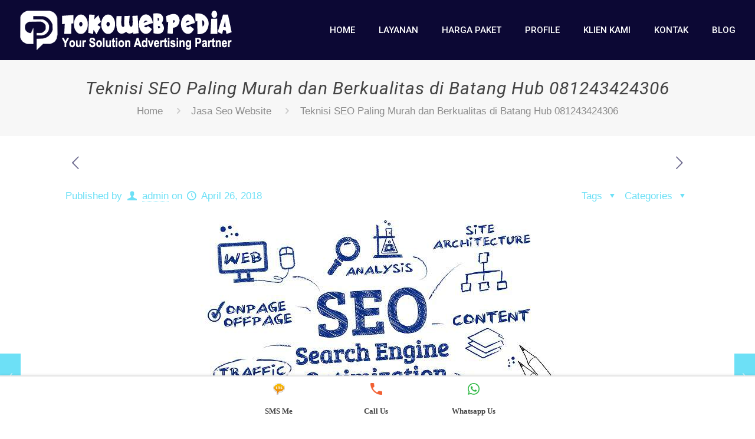

--- FILE ---
content_type: text/html; charset=UTF-8
request_url: https://www.nomor1.us/2018/04/teknisi-seo-paling-murah-dan-berkualitas-di-batang-hub-081243424306.html
body_size: 35089
content:
<!DOCTYPE html>
<html lang="id" class="no-js " itemscope itemtype="https://schema.org/Article" >

<head>

<meta charset="UTF-8" />
<meta name='robots' content='index, follow, max-image-preview:large, max-snippet:-1, max-video-preview:-1' />
<meta name="format-detection" content="telephone=no">
<meta name="viewport" content="width=device-width, initial-scale=1, maximum-scale=1" />
<link rel="shortcut icon" href="https://www.nomor1.us/wp-content/uploads/2020/07/favicon.png" type="image/x-icon" />

	<!-- This site is optimized with the Yoast SEO plugin v22.8 - https://yoast.com/wordpress/plugins/seo/ -->
	<title>Teknisi SEO Paling Murah dan Berkualitas di Batang Hub 081243424306</title>
	<link rel="canonical" href="https://www.nomor1.us/2018/04/teknisi-seo-paling-murah-dan-berkualitas-di-batang-hub-081243424306.html" />
	<meta property="og:locale" content="id_ID" />
	<meta property="og:type" content="article" />
	<meta property="og:title" content="Teknisi SEO Paling Murah dan Berkualitas di Batang Hub 081243424306" />
	<meta property="og:description" content="Teknisi SEO Paling Murah dan Berkualitas di Batang Hub 081243424306 &#8211; Memikirkan perihal SEO pasti dipikiran saudara-saudari adalah trafik website yang banyak. Yoi, saudara-saudari tepat sekali. […]" />
	<meta property="og:url" content="https://www.nomor1.us/2018/04/teknisi-seo-paling-murah-dan-berkualitas-di-batang-hub-081243424306.html" />
	<meta property="og:site_name" content="Nomor 1" />
	<meta property="article:publisher" content="https://web.facebook.com/Nomor1.us/" />
	<meta property="article:published_time" content="2018-04-26T02:15:40+00:00" />
	<meta property="og:image" content="https://www.nomor1.us/wp-content/uploads/2018/02/jasa-seo-murah-berkualitas.jpg" />
	<meta property="og:image:width" content="600" />
	<meta property="og:image:height" content="397" />
	<meta property="og:image:type" content="image/jpeg" />
	<meta name="author" content="admin" />
	<meta name="twitter:card" content="summary_large_image" />
	<meta name="twitter:creator" content="@Jumadil007" />
	<meta name="twitter:site" content="@Jumadil007" />
	<meta name="twitter:label1" content="Ditulis oleh" />
	<meta name="twitter:data1" content="admin" />
	<meta name="twitter:label2" content="Estimasi waktu membaca" />
	<meta name="twitter:data2" content="11 menit" />
	<script type="application/ld+json" class="yoast-schema-graph">{"@context":"https://schema.org","@graph":[{"@type":"WebPage","@id":"https://www.nomor1.us/2018/04/teknisi-seo-paling-murah-dan-berkualitas-di-batang-hub-081243424306.html","url":"https://www.nomor1.us/2018/04/teknisi-seo-paling-murah-dan-berkualitas-di-batang-hub-081243424306.html","name":"Teknisi SEO Paling Murah dan Berkualitas di Batang Hub 081243424306","isPartOf":{"@id":"https://www.nomor1.us/#website"},"primaryImageOfPage":{"@id":"https://www.nomor1.us/2018/04/teknisi-seo-paling-murah-dan-berkualitas-di-batang-hub-081243424306.html#primaryimage"},"image":{"@id":"https://www.nomor1.us/2018/04/teknisi-seo-paling-murah-dan-berkualitas-di-batang-hub-081243424306.html#primaryimage"},"thumbnailUrl":"https://www.nomor1.us/wp-content/uploads/2018/02/jasa-seo-murah-berkualitas.jpg","datePublished":"2018-04-26T02:15:40+00:00","dateModified":"2018-04-26T02:15:40+00:00","author":{"@id":"https://www.nomor1.us/#/schema/person/76b0ffdeeb970d683d8cf8ab425cd8b9"},"breadcrumb":{"@id":"https://www.nomor1.us/2018/04/teknisi-seo-paling-murah-dan-berkualitas-di-batang-hub-081243424306.html#breadcrumb"},"inLanguage":"id","potentialAction":[{"@type":"ReadAction","target":["https://www.nomor1.us/2018/04/teknisi-seo-paling-murah-dan-berkualitas-di-batang-hub-081243424306.html"]}]},{"@type":"ImageObject","inLanguage":"id","@id":"https://www.nomor1.us/2018/04/teknisi-seo-paling-murah-dan-berkualitas-di-batang-hub-081243424306.html#primaryimage","url":"https://www.nomor1.us/wp-content/uploads/2018/02/jasa-seo-murah-berkualitas.jpg","contentUrl":"https://www.nomor1.us/wp-content/uploads/2018/02/jasa-seo-murah-berkualitas.jpg","width":600,"height":397,"caption":"Jasa SEO Murah Berkualitas"},{"@type":"BreadcrumbList","@id":"https://www.nomor1.us/2018/04/teknisi-seo-paling-murah-dan-berkualitas-di-batang-hub-081243424306.html#breadcrumb","itemListElement":[{"@type":"ListItem","position":1,"name":"Home","item":"https://www.nomor1.us/"},{"@type":"ListItem","position":2,"name":"Teknisi SEO Paling Murah dan Berkualitas di Batang Hub 081243424306"}]},{"@type":"WebSite","@id":"https://www.nomor1.us/#website","url":"https://www.nomor1.us/","name":"Nomor 1","description":"Nomor1 Agency adalah Perusahaan jasa SEO murah dan master SEO terbaik dan profesional, bergaransi, terpercaya dan berkualitas yang akan mengantarkan website Anda ke halaman 1 google. Saatnya jadikan website Anda menjadi nomor 1 di Google!","potentialAction":[{"@type":"SearchAction","target":{"@type":"EntryPoint","urlTemplate":"https://www.nomor1.us/?s={search_term_string}"},"query-input":"required name=search_term_string"}],"inLanguage":"id"},{"@type":"Person","@id":"https://www.nomor1.us/#/schema/person/76b0ffdeeb970d683d8cf8ab425cd8b9","name":"admin","image":{"@type":"ImageObject","inLanguage":"id","@id":"https://www.nomor1.us/#/schema/person/image/","url":"https://secure.gravatar.com/avatar/e6b2e92904587cde4009d10297e1e74f?s=96&d=mm&r=g","contentUrl":"https://secure.gravatar.com/avatar/e6b2e92904587cde4009d10297e1e74f?s=96&d=mm&r=g","caption":"admin"},"description":"Pemikir kreatif di bidang website yang cinta teh hijau.","sameAs":["http://www.perjaka.id"],"url":"https://www.nomor1.us/author/admin"}]}</script>
	<!-- / Yoast SEO plugin. -->


<link rel='dns-prefetch' href='//fonts.googleapis.com' />
<link rel="alternate" type="application/rss+xml" title="Nomor 1 &raquo; Feed" href="https://www.nomor1.us/feed" />
<link rel="alternate" type="application/rss+xml" title="Nomor 1 &raquo; Umpan Komentar" href="https://www.nomor1.us/comments/feed" />
<link rel="alternate" type="application/rss+xml" title="Nomor 1 &raquo; Teknisi SEO Paling Murah dan  Berkualitas di Batang Hub 081243424306 Umpan Komentar" href="https://www.nomor1.us/2018/04/teknisi-seo-paling-murah-dan-berkualitas-di-batang-hub-081243424306.html/feed" />
<script type="text/javascript">
/* <![CDATA[ */
window._wpemojiSettings = {"baseUrl":"https:\/\/s.w.org\/images\/core\/emoji\/15.0.3\/72x72\/","ext":".png","svgUrl":"https:\/\/s.w.org\/images\/core\/emoji\/15.0.3\/svg\/","svgExt":".svg","source":{"concatemoji":"https:\/\/www.nomor1.us\/wp-includes\/js\/wp-emoji-release.min.js?ver=6.5.7"}};
/*! This file is auto-generated */
!function(i,n){var o,s,e;function c(e){try{var t={supportTests:e,timestamp:(new Date).valueOf()};sessionStorage.setItem(o,JSON.stringify(t))}catch(e){}}function p(e,t,n){e.clearRect(0,0,e.canvas.width,e.canvas.height),e.fillText(t,0,0);var t=new Uint32Array(e.getImageData(0,0,e.canvas.width,e.canvas.height).data),r=(e.clearRect(0,0,e.canvas.width,e.canvas.height),e.fillText(n,0,0),new Uint32Array(e.getImageData(0,0,e.canvas.width,e.canvas.height).data));return t.every(function(e,t){return e===r[t]})}function u(e,t,n){switch(t){case"flag":return n(e,"\ud83c\udff3\ufe0f\u200d\u26a7\ufe0f","\ud83c\udff3\ufe0f\u200b\u26a7\ufe0f")?!1:!n(e,"\ud83c\uddfa\ud83c\uddf3","\ud83c\uddfa\u200b\ud83c\uddf3")&&!n(e,"\ud83c\udff4\udb40\udc67\udb40\udc62\udb40\udc65\udb40\udc6e\udb40\udc67\udb40\udc7f","\ud83c\udff4\u200b\udb40\udc67\u200b\udb40\udc62\u200b\udb40\udc65\u200b\udb40\udc6e\u200b\udb40\udc67\u200b\udb40\udc7f");case"emoji":return!n(e,"\ud83d\udc26\u200d\u2b1b","\ud83d\udc26\u200b\u2b1b")}return!1}function f(e,t,n){var r="undefined"!=typeof WorkerGlobalScope&&self instanceof WorkerGlobalScope?new OffscreenCanvas(300,150):i.createElement("canvas"),a=r.getContext("2d",{willReadFrequently:!0}),o=(a.textBaseline="top",a.font="600 32px Arial",{});return e.forEach(function(e){o[e]=t(a,e,n)}),o}function t(e){var t=i.createElement("script");t.src=e,t.defer=!0,i.head.appendChild(t)}"undefined"!=typeof Promise&&(o="wpEmojiSettingsSupports",s=["flag","emoji"],n.supports={everything:!0,everythingExceptFlag:!0},e=new Promise(function(e){i.addEventListener("DOMContentLoaded",e,{once:!0})}),new Promise(function(t){var n=function(){try{var e=JSON.parse(sessionStorage.getItem(o));if("object"==typeof e&&"number"==typeof e.timestamp&&(new Date).valueOf()<e.timestamp+604800&&"object"==typeof e.supportTests)return e.supportTests}catch(e){}return null}();if(!n){if("undefined"!=typeof Worker&&"undefined"!=typeof OffscreenCanvas&&"undefined"!=typeof URL&&URL.createObjectURL&&"undefined"!=typeof Blob)try{var e="postMessage("+f.toString()+"("+[JSON.stringify(s),u.toString(),p.toString()].join(",")+"));",r=new Blob([e],{type:"text/javascript"}),a=new Worker(URL.createObjectURL(r),{name:"wpTestEmojiSupports"});return void(a.onmessage=function(e){c(n=e.data),a.terminate(),t(n)})}catch(e){}c(n=f(s,u,p))}t(n)}).then(function(e){for(var t in e)n.supports[t]=e[t],n.supports.everything=n.supports.everything&&n.supports[t],"flag"!==t&&(n.supports.everythingExceptFlag=n.supports.everythingExceptFlag&&n.supports[t]);n.supports.everythingExceptFlag=n.supports.everythingExceptFlag&&!n.supports.flag,n.DOMReady=!1,n.readyCallback=function(){n.DOMReady=!0}}).then(function(){return e}).then(function(){var e;n.supports.everything||(n.readyCallback(),(e=n.source||{}).concatemoji?t(e.concatemoji):e.wpemoji&&e.twemoji&&(t(e.twemoji),t(e.wpemoji)))}))}((window,document),window._wpemojiSettings);
/* ]]> */
</script>
<style id='wp-emoji-styles-inline-css' type='text/css'>

	img.wp-smiley, img.emoji {
		display: inline !important;
		border: none !important;
		box-shadow: none !important;
		height: 1em !important;
		width: 1em !important;
		margin: 0 0.07em !important;
		vertical-align: -0.1em !important;
		background: none !important;
		padding: 0 !important;
	}
</style>
<link rel='stylesheet' id='wp-block-library-css' href='https://www.nomor1.us/wp-includes/css/dist/block-library/style.min.css?ver=6.5.7' type='text/css' media='all' />
<style id='classic-theme-styles-inline-css' type='text/css'>
/*! This file is auto-generated */
.wp-block-button__link{color:#fff;background-color:#32373c;border-radius:9999px;box-shadow:none;text-decoration:none;padding:calc(.667em + 2px) calc(1.333em + 2px);font-size:1.125em}.wp-block-file__button{background:#32373c;color:#fff;text-decoration:none}
</style>
<style id='global-styles-inline-css' type='text/css'>
body{--wp--preset--color--black: #000000;--wp--preset--color--cyan-bluish-gray: #abb8c3;--wp--preset--color--white: #ffffff;--wp--preset--color--pale-pink: #f78da7;--wp--preset--color--vivid-red: #cf2e2e;--wp--preset--color--luminous-vivid-orange: #ff6900;--wp--preset--color--luminous-vivid-amber: #fcb900;--wp--preset--color--light-green-cyan: #7bdcb5;--wp--preset--color--vivid-green-cyan: #00d084;--wp--preset--color--pale-cyan-blue: #8ed1fc;--wp--preset--color--vivid-cyan-blue: #0693e3;--wp--preset--color--vivid-purple: #9b51e0;--wp--preset--gradient--vivid-cyan-blue-to-vivid-purple: linear-gradient(135deg,rgba(6,147,227,1) 0%,rgb(155,81,224) 100%);--wp--preset--gradient--light-green-cyan-to-vivid-green-cyan: linear-gradient(135deg,rgb(122,220,180) 0%,rgb(0,208,130) 100%);--wp--preset--gradient--luminous-vivid-amber-to-luminous-vivid-orange: linear-gradient(135deg,rgba(252,185,0,1) 0%,rgba(255,105,0,1) 100%);--wp--preset--gradient--luminous-vivid-orange-to-vivid-red: linear-gradient(135deg,rgba(255,105,0,1) 0%,rgb(207,46,46) 100%);--wp--preset--gradient--very-light-gray-to-cyan-bluish-gray: linear-gradient(135deg,rgb(238,238,238) 0%,rgb(169,184,195) 100%);--wp--preset--gradient--cool-to-warm-spectrum: linear-gradient(135deg,rgb(74,234,220) 0%,rgb(151,120,209) 20%,rgb(207,42,186) 40%,rgb(238,44,130) 60%,rgb(251,105,98) 80%,rgb(254,248,76) 100%);--wp--preset--gradient--blush-light-purple: linear-gradient(135deg,rgb(255,206,236) 0%,rgb(152,150,240) 100%);--wp--preset--gradient--blush-bordeaux: linear-gradient(135deg,rgb(254,205,165) 0%,rgb(254,45,45) 50%,rgb(107,0,62) 100%);--wp--preset--gradient--luminous-dusk: linear-gradient(135deg,rgb(255,203,112) 0%,rgb(199,81,192) 50%,rgb(65,88,208) 100%);--wp--preset--gradient--pale-ocean: linear-gradient(135deg,rgb(255,245,203) 0%,rgb(182,227,212) 50%,rgb(51,167,181) 100%);--wp--preset--gradient--electric-grass: linear-gradient(135deg,rgb(202,248,128) 0%,rgb(113,206,126) 100%);--wp--preset--gradient--midnight: linear-gradient(135deg,rgb(2,3,129) 0%,rgb(40,116,252) 100%);--wp--preset--font-size--small: 13px;--wp--preset--font-size--medium: 20px;--wp--preset--font-size--large: 36px;--wp--preset--font-size--x-large: 42px;--wp--preset--spacing--20: 0.44rem;--wp--preset--spacing--30: 0.67rem;--wp--preset--spacing--40: 1rem;--wp--preset--spacing--50: 1.5rem;--wp--preset--spacing--60: 2.25rem;--wp--preset--spacing--70: 3.38rem;--wp--preset--spacing--80: 5.06rem;--wp--preset--shadow--natural: 6px 6px 9px rgba(0, 0, 0, 0.2);--wp--preset--shadow--deep: 12px 12px 50px rgba(0, 0, 0, 0.4);--wp--preset--shadow--sharp: 6px 6px 0px rgba(0, 0, 0, 0.2);--wp--preset--shadow--outlined: 6px 6px 0px -3px rgba(255, 255, 255, 1), 6px 6px rgba(0, 0, 0, 1);--wp--preset--shadow--crisp: 6px 6px 0px rgba(0, 0, 0, 1);}:where(.is-layout-flex){gap: 0.5em;}:where(.is-layout-grid){gap: 0.5em;}body .is-layout-flex{display: flex;}body .is-layout-flex{flex-wrap: wrap;align-items: center;}body .is-layout-flex > *{margin: 0;}body .is-layout-grid{display: grid;}body .is-layout-grid > *{margin: 0;}:where(.wp-block-columns.is-layout-flex){gap: 2em;}:where(.wp-block-columns.is-layout-grid){gap: 2em;}:where(.wp-block-post-template.is-layout-flex){gap: 1.25em;}:where(.wp-block-post-template.is-layout-grid){gap: 1.25em;}.has-black-color{color: var(--wp--preset--color--black) !important;}.has-cyan-bluish-gray-color{color: var(--wp--preset--color--cyan-bluish-gray) !important;}.has-white-color{color: var(--wp--preset--color--white) !important;}.has-pale-pink-color{color: var(--wp--preset--color--pale-pink) !important;}.has-vivid-red-color{color: var(--wp--preset--color--vivid-red) !important;}.has-luminous-vivid-orange-color{color: var(--wp--preset--color--luminous-vivid-orange) !important;}.has-luminous-vivid-amber-color{color: var(--wp--preset--color--luminous-vivid-amber) !important;}.has-light-green-cyan-color{color: var(--wp--preset--color--light-green-cyan) !important;}.has-vivid-green-cyan-color{color: var(--wp--preset--color--vivid-green-cyan) !important;}.has-pale-cyan-blue-color{color: var(--wp--preset--color--pale-cyan-blue) !important;}.has-vivid-cyan-blue-color{color: var(--wp--preset--color--vivid-cyan-blue) !important;}.has-vivid-purple-color{color: var(--wp--preset--color--vivid-purple) !important;}.has-black-background-color{background-color: var(--wp--preset--color--black) !important;}.has-cyan-bluish-gray-background-color{background-color: var(--wp--preset--color--cyan-bluish-gray) !important;}.has-white-background-color{background-color: var(--wp--preset--color--white) !important;}.has-pale-pink-background-color{background-color: var(--wp--preset--color--pale-pink) !important;}.has-vivid-red-background-color{background-color: var(--wp--preset--color--vivid-red) !important;}.has-luminous-vivid-orange-background-color{background-color: var(--wp--preset--color--luminous-vivid-orange) !important;}.has-luminous-vivid-amber-background-color{background-color: var(--wp--preset--color--luminous-vivid-amber) !important;}.has-light-green-cyan-background-color{background-color: var(--wp--preset--color--light-green-cyan) !important;}.has-vivid-green-cyan-background-color{background-color: var(--wp--preset--color--vivid-green-cyan) !important;}.has-pale-cyan-blue-background-color{background-color: var(--wp--preset--color--pale-cyan-blue) !important;}.has-vivid-cyan-blue-background-color{background-color: var(--wp--preset--color--vivid-cyan-blue) !important;}.has-vivid-purple-background-color{background-color: var(--wp--preset--color--vivid-purple) !important;}.has-black-border-color{border-color: var(--wp--preset--color--black) !important;}.has-cyan-bluish-gray-border-color{border-color: var(--wp--preset--color--cyan-bluish-gray) !important;}.has-white-border-color{border-color: var(--wp--preset--color--white) !important;}.has-pale-pink-border-color{border-color: var(--wp--preset--color--pale-pink) !important;}.has-vivid-red-border-color{border-color: var(--wp--preset--color--vivid-red) !important;}.has-luminous-vivid-orange-border-color{border-color: var(--wp--preset--color--luminous-vivid-orange) !important;}.has-luminous-vivid-amber-border-color{border-color: var(--wp--preset--color--luminous-vivid-amber) !important;}.has-light-green-cyan-border-color{border-color: var(--wp--preset--color--light-green-cyan) !important;}.has-vivid-green-cyan-border-color{border-color: var(--wp--preset--color--vivid-green-cyan) !important;}.has-pale-cyan-blue-border-color{border-color: var(--wp--preset--color--pale-cyan-blue) !important;}.has-vivid-cyan-blue-border-color{border-color: var(--wp--preset--color--vivid-cyan-blue) !important;}.has-vivid-purple-border-color{border-color: var(--wp--preset--color--vivid-purple) !important;}.has-vivid-cyan-blue-to-vivid-purple-gradient-background{background: var(--wp--preset--gradient--vivid-cyan-blue-to-vivid-purple) !important;}.has-light-green-cyan-to-vivid-green-cyan-gradient-background{background: var(--wp--preset--gradient--light-green-cyan-to-vivid-green-cyan) !important;}.has-luminous-vivid-amber-to-luminous-vivid-orange-gradient-background{background: var(--wp--preset--gradient--luminous-vivid-amber-to-luminous-vivid-orange) !important;}.has-luminous-vivid-orange-to-vivid-red-gradient-background{background: var(--wp--preset--gradient--luminous-vivid-orange-to-vivid-red) !important;}.has-very-light-gray-to-cyan-bluish-gray-gradient-background{background: var(--wp--preset--gradient--very-light-gray-to-cyan-bluish-gray) !important;}.has-cool-to-warm-spectrum-gradient-background{background: var(--wp--preset--gradient--cool-to-warm-spectrum) !important;}.has-blush-light-purple-gradient-background{background: var(--wp--preset--gradient--blush-light-purple) !important;}.has-blush-bordeaux-gradient-background{background: var(--wp--preset--gradient--blush-bordeaux) !important;}.has-luminous-dusk-gradient-background{background: var(--wp--preset--gradient--luminous-dusk) !important;}.has-pale-ocean-gradient-background{background: var(--wp--preset--gradient--pale-ocean) !important;}.has-electric-grass-gradient-background{background: var(--wp--preset--gradient--electric-grass) !important;}.has-midnight-gradient-background{background: var(--wp--preset--gradient--midnight) !important;}.has-small-font-size{font-size: var(--wp--preset--font-size--small) !important;}.has-medium-font-size{font-size: var(--wp--preset--font-size--medium) !important;}.has-large-font-size{font-size: var(--wp--preset--font-size--large) !important;}.has-x-large-font-size{font-size: var(--wp--preset--font-size--x-large) !important;}
.wp-block-navigation a:where(:not(.wp-element-button)){color: inherit;}
:where(.wp-block-post-template.is-layout-flex){gap: 1.25em;}:where(.wp-block-post-template.is-layout-grid){gap: 1.25em;}
:where(.wp-block-columns.is-layout-flex){gap: 2em;}:where(.wp-block-columns.is-layout-grid){gap: 2em;}
.wp-block-pullquote{font-size: 1.5em;line-height: 1.6;}
</style>
<link rel='stylesheet' id='contact-form-7-css' href='https://www.nomor1.us/wp-content/plugins/contact-form-7/includes/css/styles.css?ver=5.9.5' type='text/css' media='all' />
<link rel='stylesheet' id='mfn-be-css' href='https://www.nomor1.us/wp-content/themes/betheme/css/be.css?ver=25.1.9.1' type='text/css' media='all' />
<link rel='stylesheet' id='mfn-animations-css' href='https://www.nomor1.us/wp-content/themes/betheme/assets/animations/animations.min.css?ver=25.1.9.1' type='text/css' media='all' />
<link rel='stylesheet' id='mfn-font-awesome-css' href='https://www.nomor1.us/wp-content/themes/betheme/fonts/fontawesome/fontawesome.css?ver=25.1.9.1' type='text/css' media='all' />
<link rel='stylesheet' id='mfn-jplayer-css' href='https://www.nomor1.us/wp-content/themes/betheme/assets/jplayer/css/jplayer.blue.monday.min.css?ver=25.1.9.1' type='text/css' media='all' />
<link rel='stylesheet' id='mfn-responsive-css' href='https://www.nomor1.us/wp-content/themes/betheme/css/responsive.css?ver=25.1.9.1' type='text/css' media='all' />
<link rel='stylesheet' id='mfn-fonts-css' href='https://fonts.googleapis.com/css?family=Roboto%3A1%2C300%2C400%2C400italic%2C500%2C700%2C700italic&#038;display=swap&#038;ver=6.5.7' type='text/css' media='all' />
<style id='mfn-dynamic-inline-css' type='text/css'>
#Footer{background-image:url(https://www.nomor1.us/wp-content/uploads/2019/09/hosting3-footer-bg.png);background-repeat:no-repeat;background-position:right bottom;background-size:cover}
html{background-color:#ffffff}#Wrapper,#Content,.mfn-popup .mfn-popup-content,.mfn-off-canvas-sidebar .mfn-off-canvas-content-wrapper,.mfn-cart-holder,.mfn-header-login,#Top_bar .search_wrapper,#Top_bar .top_bar_right .mfn-live-search-box,.column_livesearch .mfn-live-search-wrapper,.column_livesearch .mfn-live-search-box{background-color:#ffffff}body:not(.template-slider) #Header{min-height:0px}body.header-below:not(.template-slider) #Header{padding-top:0px}#Footer .widgets_wrapper{padding:70px 0 50px}body,button,span.date_label,.timeline_items li h3 span,input[type="submit"],input[type="reset"],input[type="button"],input[type="date"],input[type="text"],input[type="password"],input[type="tel"],input[type="email"],textarea,select,.offer_li .title h3{font-family:"Arial",Helvetica,Arial,sans-serif}#menu > ul > li > a,a.action_button,#overlay-menu ul li a{font-family:"Roboto",Helvetica,Arial,sans-serif}#Subheader .title{font-family:"Roboto",Helvetica,Arial,sans-serif}h1,h2,h3,h4,.text-logo #logo{font-family:"Roboto",Helvetica,Arial,sans-serif}h5,h6{font-family:"Roboto",Helvetica,Arial,sans-serif}blockquote{font-family:"Roboto",Helvetica,Arial,sans-serif}.chart_box .chart .num,.counter .desc_wrapper .number-wrapper,.how_it_works .image .number,.pricing-box .plan-header .price,.quick_fact .number-wrapper,.woocommerce .product div.entry-summary .price{font-family:"Roboto",Helvetica,Arial,sans-serif}body{font-size:17px;line-height:24px;font-weight:400;letter-spacing:0px}.big{font-size:21px;line-height:30px;font-weight:500;letter-spacing:0px}#menu > ul > li > a,a.action_button,#overlay-menu ul li a{font-size:15px;font-weight:500;letter-spacing:0px}#overlay-menu ul li a{line-height:22.5px}#Subheader .title{font-size:30px;line-height:35px;font-weight:400;letter-spacing:1px;font-style:italic}h1,.text-logo #logo{font-size:54px;line-height:60px;font-weight:500;letter-spacing:0px}h2{font-size:48px;line-height:55px;font-weight:500;letter-spacing:0px}h3,.woocommerce ul.products li.product h3,.woocommerce #customer_login h2{font-size:40px;line-height:46px;font-weight:500;letter-spacing:0px}h4,.woocommerce .woocommerce-order-details__title,.woocommerce .wc-bacs-bank-details-heading,.woocommerce .woocommerce-customer-details h2{font-size:21px;line-height:25px;font-weight:500;letter-spacing:0px}h5{font-size:24px;line-height:28px;font-weight:500;letter-spacing:0px}h6{font-size:30px;line-height:35px;font-weight:500;letter-spacing:0px}#Intro .intro-title{font-size:70px;line-height:70px;font-weight:400;letter-spacing:0px}@media only screen and (min-width:768px) and (max-width:959px){body{font-size:14px;line-height:20px;letter-spacing:0px}.big{font-size:18px;line-height:26px;letter-spacing:0px}#menu > ul > li > a,a.action_button,#overlay-menu ul li a{font-size:13px;letter-spacing:0px}#overlay-menu ul li a{line-height:19.5px;letter-spacing:0px}#Subheader .title{font-size:26px;line-height:30px;letter-spacing:1px}h1,.text-logo #logo{font-size:46px;line-height:51px;letter-spacing:0px}h2{font-size:41px;line-height:47px;letter-spacing:0px}h3,.woocommerce ul.products li.product h3,.woocommerce #customer_login h2{font-size:34px;line-height:39px;letter-spacing:0px}h4,.woocommerce .woocommerce-order-details__title,.woocommerce .wc-bacs-bank-details-heading,.woocommerce .woocommerce-customer-details h2{font-size:18px;line-height:21px;letter-spacing:0px}h5{font-size:20px;line-height:24px;letter-spacing:0px}h6{font-size:26px;line-height:30px;letter-spacing:0px}#Intro .intro-title{font-size:60px;line-height:60px;letter-spacing:0px}blockquote{font-size:15px}.chart_box .chart .num{font-size:45px;line-height:45px}.counter .desc_wrapper .number-wrapper{font-size:45px;line-height:45px}.counter .desc_wrapper .title{font-size:14px;line-height:18px}.faq .question .title{font-size:14px}.fancy_heading .title{font-size:38px;line-height:38px}.offer .offer_li .desc_wrapper .title h3{font-size:32px;line-height:32px}.offer_thumb_ul li.offer_thumb_li .desc_wrapper .title h3{font-size:32px;line-height:32px}.pricing-box .plan-header h2{font-size:27px;line-height:27px}.pricing-box .plan-header .price > span{font-size:40px;line-height:40px}.pricing-box .plan-header .price sup.currency{font-size:18px;line-height:18px}.pricing-box .plan-header .price sup.period{font-size:14px;line-height:14px}.quick_fact .number{font-size:80px;line-height:80px}.trailer_box .desc h2{font-size:27px;line-height:27px}.widget > h3{font-size:17px;line-height:20px}}@media only screen and (min-width:480px) and (max-width:767px){body{font-size:13px;line-height:19px;letter-spacing:0px}.big{font-size:16px;line-height:23px;letter-spacing:0px}#menu > ul > li > a,a.action_button,#overlay-menu ul li a{font-size:13px;letter-spacing:0px}#overlay-menu ul li a{line-height:19.5px;letter-spacing:0px}#Subheader .title{font-size:23px;line-height:26px;letter-spacing:1px}h1,.text-logo #logo{font-size:41px;line-height:45px;letter-spacing:0px}h2{font-size:36px;line-height:41px;letter-spacing:0px}h3,.woocommerce ul.products li.product h3,.woocommerce #customer_login h2{font-size:30px;line-height:35px;letter-spacing:0px}h4,.woocommerce .woocommerce-order-details__title,.woocommerce .wc-bacs-bank-details-heading,.woocommerce .woocommerce-customer-details h2{font-size:16px;line-height:19px;letter-spacing:0px}h5{font-size:18px;line-height:21px;letter-spacing:0px}h6{font-size:23px;line-height:26px;letter-spacing:0px}#Intro .intro-title{font-size:53px;line-height:53px;letter-spacing:0px}blockquote{font-size:14px}.chart_box .chart .num{font-size:40px;line-height:40px}.counter .desc_wrapper .number-wrapper{font-size:40px;line-height:40px}.counter .desc_wrapper .title{font-size:13px;line-height:16px}.faq .question .title{font-size:13px}.fancy_heading .title{font-size:34px;line-height:34px}.offer .offer_li .desc_wrapper .title h3{font-size:28px;line-height:28px}.offer_thumb_ul li.offer_thumb_li .desc_wrapper .title h3{font-size:28px;line-height:28px}.pricing-box .plan-header h2{font-size:24px;line-height:24px}.pricing-box .plan-header .price > span{font-size:34px;line-height:34px}.pricing-box .plan-header .price sup.currency{font-size:16px;line-height:16px}.pricing-box .plan-header .price sup.period{font-size:13px;line-height:13px}.quick_fact .number{font-size:70px;line-height:70px}.trailer_box .desc h2{font-size:24px;line-height:24px}.widget > h3{font-size:16px;line-height:19px}}@media only screen and (max-width:479px){body{font-size:13px;line-height:19px;letter-spacing:0px}.big{font-size:13px;line-height:19px;letter-spacing:0px}#menu > ul > li > a,a.action_button,#overlay-menu ul li a{font-size:13px;letter-spacing:0px}#overlay-menu ul li a{line-height:19.5px;letter-spacing:0px}#Subheader .title{font-size:18px;line-height:21px;letter-spacing:1px}h1,.text-logo #logo{font-size:32px;line-height:36px;letter-spacing:0px}h2{font-size:29px;line-height:33px;letter-spacing:0px}h3,.woocommerce ul.products li.product h3,.woocommerce #customer_login h2{font-size:24px;line-height:28px;letter-spacing:0px}h4,.woocommerce .woocommerce-order-details__title,.woocommerce .wc-bacs-bank-details-heading,.woocommerce .woocommerce-customer-details h2{font-size:13px;line-height:19px;letter-spacing:0px}h5{font-size:14px;line-height:19px;letter-spacing:0px}h6{font-size:18px;line-height:21px;letter-spacing:0px}#Intro .intro-title{font-size:42px;line-height:42px;letter-spacing:0px}blockquote{font-size:13px}.chart_box .chart .num{font-size:35px;line-height:35px}.counter .desc_wrapper .number-wrapper{font-size:35px;line-height:35px}.counter .desc_wrapper .title{font-size:13px;line-height:26px}.faq .question .title{font-size:13px}.fancy_heading .title{font-size:30px;line-height:30px}.offer .offer_li .desc_wrapper .title h3{font-size:26px;line-height:26px}.offer_thumb_ul li.offer_thumb_li .desc_wrapper .title h3{font-size:26px;line-height:26px}.pricing-box .plan-header h2{font-size:21px;line-height:21px}.pricing-box .plan-header .price > span{font-size:32px;line-height:32px}.pricing-box .plan-header .price sup.currency{font-size:14px;line-height:14px}.pricing-box .plan-header .price sup.period{font-size:13px;line-height:13px}.quick_fact .number{font-size:60px;line-height:60px}.trailer_box .desc h2{font-size:21px;line-height:21px}.widget > h3{font-size:15px;line-height:18px}}.with_aside .sidebar.columns{width:23%}.with_aside .sections_group{width:77%}.aside_both .sidebar.columns{width:18%}.aside_both .sidebar.sidebar-1{margin-left:-82%}.aside_both .sections_group{width:64%;margin-left:18%}@media only screen and (min-width:1240px){#Wrapper,.with_aside .content_wrapper{max-width:1100px}.section_wrapper,.container{max-width:1080px}.layout-boxed.header-boxed #Top_bar.is-sticky{max-width:1100px}}@media only screen and (max-width:767px){.section_wrapper,.container,.four.columns .widget-area{max-width:480px !important}}.button-default .button,.button-flat .button,.button-round .button{background-color:#d0098d;color:#ffffff}.button-stroke .button{border-color:#d0098d;color:#ffffff}.button-stroke .button:hover{background-color:#d0098d;color:#fff}.button-default .button_theme,.button-default button,.button-default input[type="button"],.button-default input[type="reset"],.button-default input[type="submit"],.button-flat .button_theme,.button-flat button,.button-flat input[type="button"],.button-flat input[type="reset"],.button-flat input[type="submit"],.button-round .button_theme,.button-round button,.button-round input[type="button"],.button-round input[type="reset"],.button-round input[type="submit"],.woocommerce #respond input#submit,.woocommerce a.button:not(.default),.woocommerce button.button,.woocommerce input.button,.woocommerce #respond input#submit:hover,.woocommerce a.button:hover,.woocommerce button.button:hover,.woocommerce input.button:hover{color:#0c0834}.button-stroke .button_theme:hover,.button-stroke button:hover,.button-stroke input[type="submit"]:hover,.button-stroke input[type="reset"]:hover,.button-stroke input[type="button"]:hover,.button-stroke .woocommerce #respond input#submit:hover,.button-stroke .woocommerce a.button:not(.default):hover,.button-stroke .woocommerce button.button:hover,.button-stroke.woocommerce input.button:hover{color:#0c0834 !important}.button-stroke .button_theme:hover .button_icon i{color:#0c0834 !important}.button-default .single_add_to_cart_button,.button-flat .single_add_to_cart_button,.button-round .single_add_to_cart_button,.button-default .woocommerce .button:disabled,.button-flat .woocommerce .button:disabled,.button-round .woocommerce .button:disabled,.button-default .woocommerce .button.alt .button-flat .woocommerce .button.alt,.button-round .woocommerce .button.alt{color:#0c0834!important}.action_button,.action_button:hover{background-color:#d0098d;color:#ffffff}.button-stroke a.action_button{border-color:#d0098d}.button-stroke a.action_button:hover{background-color:#d0098d!important}.footer_button{color:#ffffff!important;background-color:transparent;box-shadow:none!important}.footer_button:after{display:none!important}.button-custom .button,.button-custom .action_button,.button-custom .footer_button,.button-custom button,.button-custom button.button,.button-custom input[type="button"],.button-custom input[type="reset"],.button-custom input[type="submit"],.button-custom .woocommerce #respond input#submit,.button-custom .woocommerce a.button,.button-custom .woocommerce button.button,.button-custom .woocommerce input.button{font-family:Arial;font-size:14px;line-height:14px;font-weight:400;letter-spacing:0px;padding:12px 20px 12px 20px;border-width:0px;border-radius:0px}.button-custom .button{color:#626262;background-color:#dbdddf;border-color:transparent}.button-custom .button:hover{color:#626262;background-color:#d3d3d3;border-color:transparent}.button-custom .button_theme,.button-custom button,.button-custom input[type="button"],.button-custom input[type="reset"],.button-custom input[type="submit"],.button-custom .woocommerce #respond input#submit,.button-custom .woocommerce a.button:not(.default),.button-custom .woocommerce button.button,.button-custom .woocommerce input.button{color:#ffffff;background-color:#0095eb;border-color:transparent}.button-custom .button_theme:hover,.button-custom button:hover,.button-custom input[type="button"]:hover,.button-custom input[type="reset"]:hover,.button-custom input[type="submit"]:hover,.button-custom .woocommerce #respond input#submit:hover,.button-custom .woocommerce a.button:not(.default):hover,.button-custom .woocommerce button.button:hover,.button-custom .woocommerce input.button:hover{color:#ffffff;background-color:#007cc3;border-color:transparent}.button-custom .action_button{color:#626262;background-color:#dbdddf;border-color:transparent}.button-custom .action_button:hover{color:#626262;background-color:#d3d3d3;border-color:transparent}.button-custom .single_add_to_cart_button,.button-custom .woocommerce .button:disabled,.button-custom .woocommerce .button.alt{line-height:14px!important;padding:12px 20px 12px 20px!important;color:#ffffff!important;background-color:#0095eb!important}.button-custom .single_add_to_cart_button:hover,.button-custom .woocommerce .button:disabled:hover,.button-custom .woocommerce .button.alt:hover{color:#ffffff!important;background-color:#007cc3!important}#Top_bar #logo,.header-fixed #Top_bar #logo,.header-plain #Top_bar #logo,.header-transparent #Top_bar #logo{height:67px;line-height:67px;padding:17px 0}.logo-overflow #Top_bar:not(.is-sticky) .logo{height:101px}#Top_bar .menu > li > a{padding:20.5px 0}.menu-highlight:not(.header-creative) #Top_bar .menu > li > a{margin:25.5px 0}.header-plain:not(.menu-highlight) #Top_bar .menu > li > a span:not(.description){line-height:101px}.header-fixed #Top_bar .menu > li > a{padding:35.5px 0}@media only screen and (max-width:767px){.mobile-header-mini #Top_bar #logo{height:50px!important;line-height:50px!important;margin:5px 0}}.image_frame,.wp-caption{border-width:0px}.alert{border-radius:0px}#Top_bar .top_bar_right .top-bar-right-input input{width:200px}.mfn-live-search-box .mfn-live-search-list{max-height:300px}input[type="date"],input[type="email"],input[type="number"],input[type="password"],input[type="search"],input[type="tel"],input[type="text"],input[type="url"],select,textarea,.woocommerce .quantity input.qty{border-width:0;box-shadow:unset;resize:none}.select2-container--default .select2-selection--single,.select2-dropdown,.select2-container--default.select2-container--open .select2-selection--single{border-width:0}#Side_slide{right:-250px;width:250px}#Side_slide.left{left:-250px}.blog-teaser li .desc-wrapper .desc{background-position-y:-1px}@media only screen and ( max-width:767px ){}@media only screen and (min-width:1240px){body:not(.header-simple) #Top_bar #menu{display:block!important}.tr-menu #Top_bar #menu{background:none!important}#Top_bar .menu > li > ul.mfn-megamenu > li{float:left}#Top_bar .menu > li > ul.mfn-megamenu > li.mfn-megamenu-cols-1{width:100%}#Top_bar .menu > li > ul.mfn-megamenu > li.mfn-megamenu-cols-2{width:50%}#Top_bar .menu > li > ul.mfn-megamenu > li.mfn-megamenu-cols-3{width:33.33%}#Top_bar .menu > li > ul.mfn-megamenu > li.mfn-megamenu-cols-4{width:25%}#Top_bar .menu > li > ul.mfn-megamenu > li.mfn-megamenu-cols-5{width:20%}#Top_bar .menu > li > ul.mfn-megamenu > li.mfn-megamenu-cols-6{width:16.66%}#Top_bar .menu > li > ul.mfn-megamenu > li > ul{display:block!important;position:inherit;left:auto;top:auto;border-width:0 1px 0 0}#Top_bar .menu > li > ul.mfn-megamenu > li:last-child > ul{border:0}#Top_bar .menu > li > ul.mfn-megamenu > li > ul li{width:auto}#Top_bar .menu > li > ul.mfn-megamenu a.mfn-megamenu-title{text-transform:uppercase;font-weight:400;background:none}#Top_bar .menu > li > ul.mfn-megamenu a .menu-arrow{display:none}.menuo-right #Top_bar .menu > li > ul.mfn-megamenu{left:0;width:98%!important;margin:0 1%;padding:20px 0}.menuo-right #Top_bar .menu > li > ul.mfn-megamenu-bg{box-sizing:border-box}#Top_bar .menu > li > ul.mfn-megamenu-bg{padding:20px 166px 20px 20px;background-repeat:no-repeat;background-position:right bottom}.rtl #Top_bar .menu > li > ul.mfn-megamenu-bg{padding-left:166px;padding-right:20px;background-position:left bottom}#Top_bar .menu > li > ul.mfn-megamenu-bg > li{background:none}#Top_bar .menu > li > ul.mfn-megamenu-bg > li a{border:none}#Top_bar .menu > li > ul.mfn-megamenu-bg > li > ul{background:none!important;-webkit-box-shadow:0 0 0 0;-moz-box-shadow:0 0 0 0;box-shadow:0 0 0 0}.mm-vertical #Top_bar .container{position:relative}.mm-vertical #Top_bar .top_bar_left{position:static}.mm-vertical #Top_bar .menu > li ul{box-shadow:0 0 0 0 transparent!important;background-image:none}.mm-vertical #Top_bar .menu > li > ul.mfn-megamenu{padding:20px 0}.mm-vertical.header-plain #Top_bar .menu > li > ul.mfn-megamenu{width:100%!important;margin:0}.mm-vertical #Top_bar .menu > li > ul.mfn-megamenu > li{display:table-cell;float:none!important;width:10%;padding:0 15px;border-right:1px solid rgba(0,0,0,0.05)}.mm-vertical #Top_bar .menu > li > ul.mfn-megamenu > li:last-child{border-right-width:0}.mm-vertical #Top_bar .menu > li > ul.mfn-megamenu > li.hide-border{border-right-width:0}.mm-vertical #Top_bar .menu > li > ul.mfn-megamenu > li a{border-bottom-width:0;padding:9px 15px;line-height:120%}.mm-vertical #Top_bar .menu > li > ul.mfn-megamenu a.mfn-megamenu-title{font-weight:700}.rtl .mm-vertical #Top_bar .menu > li > ul.mfn-megamenu > li:first-child{border-right-width:0}.rtl .mm-vertical #Top_bar .menu > li > ul.mfn-megamenu > li:last-child{border-right-width:1px}body.header-shop #Top_bar #menu{display:flex!important}.header-shop #Top_bar.is-sticky .top_bar_row_second{display:none}.header-plain:not(.menuo-right) #Header .top_bar_left{width:auto!important}.header-stack.header-center #Top_bar #menu{display:inline-block!important}.header-simple #Top_bar #menu{display:none;height:auto;width:300px;bottom:auto;top:100%;right:1px;position:absolute;margin:0}.header-simple #Header a.responsive-menu-toggle{display:block;right:10px}.header-simple #Top_bar #menu > ul{width:100%;float:left}.header-simple #Top_bar #menu ul li{width:100%;padding-bottom:0;border-right:0;position:relative}.header-simple #Top_bar #menu ul li a{padding:0 20px;margin:0;display:block;height:auto;line-height:normal;border:none}.header-simple #Top_bar #menu ul li a:after{display:none}.header-simple #Top_bar #menu ul li a span{border:none;line-height:44px;display:inline;padding:0}.header-simple #Top_bar #menu ul li.submenu .menu-toggle{display:block;position:absolute;right:0;top:0;width:44px;height:44px;line-height:44px;font-size:30px;font-weight:300;text-align:center;cursor:pointer;color:#444;opacity:0.33}.header-simple #Top_bar #menu ul li.submenu .menu-toggle:after{content:"+"}.header-simple #Top_bar #menu ul li.hover > .menu-toggle:after{content:"-"}.header-simple #Top_bar #menu ul li.hover a{border-bottom:0}.header-simple #Top_bar #menu ul.mfn-megamenu li .menu-toggle{display:none}.header-simple #Top_bar #menu ul li ul{position:relative!important;left:0!important;top:0;padding:0;margin:0!important;width:auto!important;background-image:none}.header-simple #Top_bar #menu ul li ul li{width:100%!important;display:block;padding:0}.header-simple #Top_bar #menu ul li ul li a{padding:0 20px 0 30px}.header-simple #Top_bar #menu ul li ul li a .menu-arrow{display:none}.header-simple #Top_bar #menu ul li ul li a span{padding:0}.header-simple #Top_bar #menu ul li ul li a span:after{display:none!important}.header-simple #Top_bar .menu > li > ul.mfn-megamenu a.mfn-megamenu-title{text-transform:uppercase;font-weight:400}.header-simple #Top_bar .menu > li > ul.mfn-megamenu > li > ul{display:block!important;position:inherit;left:auto;top:auto}.header-simple #Top_bar #menu ul li ul li ul{border-left:0!important;padding:0;top:0}.header-simple #Top_bar #menu ul li ul li ul li a{padding:0 20px 0 40px}.rtl.header-simple #Top_bar #menu{left:1px;right:auto}.rtl.header-simple #Top_bar a.responsive-menu-toggle{left:10px;right:auto}.rtl.header-simple #Top_bar #menu ul li.submenu .menu-toggle{left:0;right:auto}.rtl.header-simple #Top_bar #menu ul li ul{left:auto!important;right:0!important}.rtl.header-simple #Top_bar #menu ul li ul li a{padding:0 30px 0 20px}.rtl.header-simple #Top_bar #menu ul li ul li ul li a{padding:0 40px 0 20px}.menu-highlight #Top_bar .menu > li{margin:0 2px}.menu-highlight:not(.header-creative) #Top_bar .menu > li > a{padding:0;-webkit-border-radius:5px;border-radius:5px}.menu-highlight #Top_bar .menu > li > a:after{display:none}.menu-highlight #Top_bar .menu > li > a span:not(.description){line-height:50px}.menu-highlight #Top_bar .menu > li > a span.description{display:none}.menu-highlight.header-stack #Top_bar .menu > li > a{margin:10px 0!important}.menu-highlight.header-stack #Top_bar .menu > li > a span:not(.description){line-height:40px}.menu-highlight.header-simple #Top_bar #menu ul li,.menu-highlight.header-creative #Top_bar #menu ul li{margin:0}.menu-highlight.header-simple #Top_bar #menu ul li > a,.menu-highlight.header-creative #Top_bar #menu ul li > a{-webkit-border-radius:0;border-radius:0}.menu-highlight:not(.header-fixed):not(.header-simple) #Top_bar.is-sticky .menu > li > a{margin:10px 0!important;padding:5px 0!important}.menu-highlight:not(.header-fixed):not(.header-simple) #Top_bar.is-sticky .menu > li > a span{line-height:30px!important}.header-modern.menu-highlight.menuo-right .menu_wrapper{margin-right:20px}.menu-line-below #Top_bar .menu > li > a:after{top:auto;bottom:-4px}.menu-line-below #Top_bar.is-sticky .menu > li > a:after{top:auto;bottom:-4px}.menu-line-below-80 #Top_bar:not(.is-sticky) .menu > li > a:after{height:4px;left:10%;top:50%;margin-top:20px;width:80%}.menu-line-below-80-1 #Top_bar:not(.is-sticky) .menu > li > a:after{height:1px;left:10%;top:50%;margin-top:20px;width:80%}.menu-link-color #Top_bar .menu > li > a:after{display:none!important}.menu-arrow-top #Top_bar .menu > li > a:after{background:none repeat scroll 0 0 rgba(0,0,0,0)!important;border-color:#ccc transparent transparent;border-style:solid;border-width:7px 7px 0;display:block;height:0;left:50%;margin-left:-7px;top:0!important;width:0}.menu-arrow-top #Top_bar.is-sticky .menu > li > a:after{top:0!important}.menu-arrow-bottom #Top_bar .menu > li > a:after{background:none!important;border-color:transparent transparent #ccc;border-style:solid;border-width:0 7px 7px;display:block;height:0;left:50%;margin-left:-7px;top:auto;bottom:0;width:0}.menu-arrow-bottom #Top_bar.is-sticky .menu > li > a:after{top:auto;bottom:0}.menuo-no-borders #Top_bar .menu > li > a span{border-width:0!important}.menuo-no-borders #Header_creative #Top_bar .menu > li > a span{border-bottom-width:0}.menuo-no-borders.header-plain #Top_bar a#header_cart,.menuo-no-borders.header-plain #Top_bar a#search_button,.menuo-no-borders.header-plain #Top_bar .wpml-languages,.menuo-no-borders.header-plain #Top_bar a.action_button{border-width:0}.menuo-right #Top_bar .menu_wrapper{float:right}.menuo-right.header-stack:not(.header-center) #Top_bar .menu_wrapper{margin-right:150px}body.header-creative{padding-left:50px}body.header-creative.header-open{padding-left:250px}body.error404,body.under-construction,body.template-blank,body.under-construction.header-rtl.header-creative.header-open{padding-left:0!important;padding-right:0!important}.header-creative.footer-fixed #Footer,.header-creative.footer-sliding #Footer,.header-creative.footer-stick #Footer.is-sticky{box-sizing:border-box;padding-left:50px}.header-open.footer-fixed #Footer,.header-open.footer-sliding #Footer,.header-creative.footer-stick #Footer.is-sticky{padding-left:250px}.header-rtl.header-creative.footer-fixed #Footer,.header-rtl.header-creative.footer-sliding #Footer,.header-rtl.header-creative.footer-stick #Footer.is-sticky{padding-left:0;padding-right:50px}.header-rtl.header-open.footer-fixed #Footer,.header-rtl.header-open.footer-sliding #Footer,.header-rtl.header-creative.footer-stick #Footer.is-sticky{padding-right:250px}#Header_creative{background-color:#fff;position:fixed;width:250px;height:100%;left:-200px;top:0;z-index:9002;-webkit-box-shadow:2px 0 4px 2px rgba(0,0,0,.15);box-shadow:2px 0 4px 2px rgba(0,0,0,.15)}#Header_creative .container{width:100%}#Header_creative .creative-wrapper{opacity:0;margin-right:50px}#Header_creative a.creative-menu-toggle{display:block;width:34px;height:34px;line-height:34px;font-size:22px;text-align:center;position:absolute;top:10px;right:8px;border-radius:3px}.admin-bar #Header_creative a.creative-menu-toggle{top:42px}#Header_creative #Top_bar{position:static;width:100%}#Header_creative #Top_bar .top_bar_left{width:100%!important;float:none}#Header_creative #Top_bar .logo{float:none;text-align:center;margin:15px 0}#Header_creative #Top_bar #menu{background-color:transparent}#Header_creative #Top_bar .menu_wrapper{float:none;margin:0 0 30px}#Header_creative #Top_bar .menu > li{width:100%;float:none;position:relative}#Header_creative #Top_bar .menu > li > a{padding:0;text-align:center}#Header_creative #Top_bar .menu > li > a:after{display:none}#Header_creative #Top_bar .menu > li > a span{border-right:0;border-bottom-width:1px;line-height:38px}#Header_creative #Top_bar .menu li ul{left:100%;right:auto;top:0;box-shadow:2px 2px 2px 0 rgba(0,0,0,0.03);-webkit-box-shadow:2px 2px 2px 0 rgba(0,0,0,0.03)}#Header_creative #Top_bar .menu > li > ul.mfn-megamenu{margin:0;width:700px!important}#Header_creative #Top_bar .menu > li > ul.mfn-megamenu > li > ul{left:0}#Header_creative #Top_bar .menu li ul li a{padding-top:9px;padding-bottom:8px}#Header_creative #Top_bar .menu li ul li ul{top:0}#Header_creative #Top_bar .menu > li > a span.description{display:block;font-size:13px;line-height:28px!important;clear:both}#Header_creative #Top_bar .top_bar_right{width:100%!important;float:left;height:auto;margin-bottom:35px;text-align:center;padding:0 20px;top:0;-webkit-box-sizing:border-box;-moz-box-sizing:border-box;box-sizing:border-box}#Header_creative #Top_bar .top_bar_right:before{content:none}#Header_creative #Top_bar .top_bar_right .top_bar_right_wrapper{flex-wrap:wrap;justify-content:center}#Header_creative #Top_bar .top_bar_right .top-bar-right-icon,#Header_creative #Top_bar .top_bar_right .wpml-languages,#Header_creative #Top_bar .top_bar_right .top-bar-right-button,#Header_creative #Top_bar .top_bar_right .top-bar-right-input{min-height:30px;margin:5px}#Header_creative #Top_bar .search_wrapper{left:100%;top:auto}#Header_creative #Top_bar .banner_wrapper{display:block;text-align:center}#Header_creative #Top_bar .banner_wrapper img{max-width:100%;height:auto;display:inline-block}#Header_creative #Action_bar{display:none;position:absolute;bottom:0;top:auto;clear:both;padding:0 20px;box-sizing:border-box}#Header_creative #Action_bar .contact_details{width:100%;text-align:center;margin-bottom:20px}#Header_creative #Action_bar .contact_details li{padding:0}#Header_creative #Action_bar .social{float:none;text-align:center;padding:5px 0 15px}#Header_creative #Action_bar .social li{margin-bottom:2px}#Header_creative #Action_bar .social-menu{float:none;text-align:center}#Header_creative #Action_bar .social-menu li{border-color:rgba(0,0,0,.1)}#Header_creative .social li a{color:rgba(0,0,0,.5)}#Header_creative .social li a:hover{color:#000}#Header_creative .creative-social{position:absolute;bottom:10px;right:0;width:50px}#Header_creative .creative-social li{display:block;float:none;width:100%;text-align:center;margin-bottom:5px}.header-creative .fixed-nav.fixed-nav-prev{margin-left:50px}.header-creative.header-open .fixed-nav.fixed-nav-prev{margin-left:250px}.menuo-last #Header_creative #Top_bar .menu li.last ul{top:auto;bottom:0}.header-open #Header_creative{left:0}.header-open #Header_creative .creative-wrapper{opacity:1;margin:0!important}.header-open #Header_creative .creative-menu-toggle,.header-open #Header_creative .creative-social{display:none}.header-open #Header_creative #Action_bar{display:block}body.header-rtl.header-creative{padding-left:0;padding-right:50px}.header-rtl #Header_creative{left:auto;right:-200px}.header-rtl #Header_creative .creative-wrapper{margin-left:50px;margin-right:0}.header-rtl #Header_creative a.creative-menu-toggle{left:8px;right:auto}.header-rtl #Header_creative .creative-social{left:0;right:auto}.header-rtl #Footer #back_to_top.sticky{right:125px}.header-rtl #popup_contact{right:70px}.header-rtl #Header_creative #Top_bar .menu li ul{left:auto;right:100%}.header-rtl #Header_creative #Top_bar .search_wrapper{left:auto;right:100%}.header-rtl .fixed-nav.fixed-nav-prev{margin-left:0!important}.header-rtl .fixed-nav.fixed-nav-next{margin-right:50px}body.header-rtl.header-creative.header-open{padding-left:0;padding-right:250px!important}.header-rtl.header-open #Header_creative{left:auto;right:0}.header-rtl.header-open #Footer #back_to_top.sticky{right:325px}.header-rtl.header-open #popup_contact{right:270px}.header-rtl.header-open .fixed-nav.fixed-nav-next{margin-right:250px}#Header_creative.active{left:-1px}.header-rtl #Header_creative.active{left:auto;right:-1px}#Header_creative.active .creative-wrapper{opacity:1;margin:0}.header-creative .vc_row[data-vc-full-width]{padding-left:50px}.header-creative.header-open .vc_row[data-vc-full-width]{padding-left:250px}.header-open .vc_parallax .vc_parallax-inner{left:auto;width:calc(100% - 250px)}.header-open.header-rtl .vc_parallax .vc_parallax-inner{left:0;right:auto}#Header_creative.scroll{height:100%;overflow-y:auto}#Header_creative.scroll:not(.dropdown) .menu li ul{display:none!important}#Header_creative.scroll #Action_bar{position:static}#Header_creative.dropdown{outline:none}#Header_creative.dropdown #Top_bar .menu_wrapper{float:left}#Header_creative.dropdown #Top_bar #menu ul li{position:relative;float:left}#Header_creative.dropdown #Top_bar #menu ul li a:after{display:none}#Header_creative.dropdown #Top_bar #menu ul li a span{line-height:38px;padding:0}#Header_creative.dropdown #Top_bar #menu ul li.submenu .menu-toggle{display:block;position:absolute;right:0;top:0;width:38px;height:38px;line-height:38px;font-size:26px;font-weight:300;text-align:center;cursor:pointer;color:#444;opacity:0.33}#Header_creative.dropdown #Top_bar #menu ul li.submenu .menu-toggle:after{content:"+"}#Header_creative.dropdown #Top_bar #menu ul li.hover > .menu-toggle:after{content:"-"}#Header_creative.dropdown #Top_bar #menu ul.sub-menu li:not(:last-of-type) a{border-bottom:0}#Header_creative.dropdown #Top_bar #menu ul.mfn-megamenu li .menu-toggle{display:none}#Header_creative.dropdown #Top_bar #menu ul li ul{position:relative!important;left:0!important;top:0;padding:0;margin-left:0!important;width:auto!important;background-image:none}#Header_creative.dropdown #Top_bar #menu ul li ul li{width:100%!important}#Header_creative.dropdown #Top_bar #menu ul li ul li a{padding:0 10px;text-align:center}#Header_creative.dropdown #Top_bar #menu ul li ul li a .menu-arrow{display:none}#Header_creative.dropdown #Top_bar #menu ul li ul li a span{padding:0}#Header_creative.dropdown #Top_bar #menu ul li ul li a span:after{display:none!important}#Header_creative.dropdown #Top_bar .menu > li > ul.mfn-megamenu a.mfn-megamenu-title{text-transform:uppercase;font-weight:400}#Header_creative.dropdown #Top_bar .menu > li > ul.mfn-megamenu > li > ul{display:block!important;position:inherit;left:auto;top:auto}#Header_creative.dropdown #Top_bar #menu ul li ul li ul{border-left:0!important;padding:0;top:0}#Header_creative{transition:left .5s ease-in-out,right .5s ease-in-out}#Header_creative .creative-wrapper{transition:opacity .5s ease-in-out,margin 0s ease-in-out .5s}#Header_creative.active .creative-wrapper{transition:opacity .5s ease-in-out,margin 0s ease-in-out}}@media only screen and (min-width:768px){#Top_bar.is-sticky{position:fixed!important;width:100%;left:0;top:-60px;height:60px;z-index:701;background:#fff;opacity:.97;-webkit-box-shadow:0 2px 5px 0 rgba(0,0,0,0.1);-moz-box-shadow:0 2px 5px 0 rgba(0,0,0,0.1);box-shadow:0 2px 5px 0 rgba(0,0,0,0.1)}.layout-boxed.header-boxed #Top_bar.is-sticky{max-width:1240px;left:50%;-webkit-transform:translateX(-50%);transform:translateX(-50%)}#Top_bar.is-sticky .top_bar_left,#Top_bar.is-sticky .top_bar_right,#Top_bar.is-sticky .top_bar_right:before{background:none;box-shadow:unset}#Top_bar.is-sticky .logo{width:auto;margin:0 30px 0 20px;padding:0}#Top_bar.is-sticky #logo,#Top_bar.is-sticky .custom-logo-link{padding:5px 0!important;height:50px!important;line-height:50px!important}.logo-no-sticky-padding #Top_bar.is-sticky #logo{height:60px!important;line-height:60px!important}#Top_bar.is-sticky #logo img.logo-main{display:none}#Top_bar.is-sticky #logo img.logo-sticky{display:inline;max-height:35px}.logo-sticky-width-auto #Top_bar.is-sticky #logo img.logo-sticky{width:auto}#Top_bar.is-sticky .menu_wrapper{clear:none}#Top_bar.is-sticky .menu_wrapper .menu > li > a{padding:15px 0}#Top_bar.is-sticky .menu > li > a,#Top_bar.is-sticky .menu > li > a span{line-height:30px}#Top_bar.is-sticky .menu > li > a:after{top:auto;bottom:-4px}#Top_bar.is-sticky .menu > li > a span.description{display:none}#Top_bar.is-sticky .secondary_menu_wrapper,#Top_bar.is-sticky .banner_wrapper{display:none}.header-overlay #Top_bar.is-sticky{display:none}.sticky-dark #Top_bar.is-sticky,.sticky-dark #Top_bar.is-sticky #menu{background:rgba(0,0,0,.8)}.sticky-dark #Top_bar.is-sticky .menu > li:not(.current-menu-item) > a{color:#fff}.sticky-dark #Top_bar.is-sticky .top_bar_right .top-bar-right-icon{color:rgba(255,255,255,.9)}.sticky-dark #Top_bar.is-sticky .top_bar_right .top-bar-right-icon svg .path{stroke:rgba(255,255,255,.9)}.sticky-dark #Top_bar.is-sticky .wpml-languages a.active,.sticky-dark #Top_bar.is-sticky .wpml-languages ul.wpml-lang-dropdown{background:rgba(0,0,0,0.1);border-color:rgba(0,0,0,0.1)}.sticky-white #Top_bar.is-sticky,.sticky-white #Top_bar.is-sticky #menu{background:rgba(255,255,255,.8)}.sticky-white #Top_bar.is-sticky .menu > li:not(.current-menu-item) > a{color:#222}.sticky-white #Top_bar.is-sticky .top_bar_right .top-bar-right-icon{color:rgba(0,0,0,.8)}.sticky-white #Top_bar.is-sticky .top_bar_right .top-bar-right-icon svg .path{stroke:rgba(0,0,0,.8)}.sticky-white #Top_bar.is-sticky .wpml-languages a.active,.sticky-white #Top_bar.is-sticky .wpml-languages ul.wpml-lang-dropdown{background:rgba(255,255,255,0.1);border-color:rgba(0,0,0,0.1)}}@media only screen and (max-width:1239px){#Top_bar #menu{display:none;height:auto;width:300px;bottom:auto;top:100%;right:1px;position:absolute;margin:0}#Top_bar a.responsive-menu-toggle{display:block}#Top_bar #menu > ul{width:100%;float:left}#Top_bar #menu ul li{width:100%;padding-bottom:0;border-right:0;position:relative}#Top_bar #menu ul li a{padding:0 25px;margin:0;display:block;height:auto;line-height:normal;border:none}#Top_bar #menu ul li a:after{display:none}#Top_bar #menu ul li a span{border:none;line-height:44px;display:inline;padding:0}#Top_bar #menu ul li a span.description{margin:0 0 0 5px}#Top_bar #menu ul li.submenu .menu-toggle{display:block;position:absolute;right:15px;top:0;width:44px;height:44px;line-height:44px;font-size:30px;font-weight:300;text-align:center;cursor:pointer;color:#444;opacity:0.33}#Top_bar #menu ul li.submenu .menu-toggle:after{content:"+"}#Top_bar #menu ul li.hover > .menu-toggle:after{content:"-"}#Top_bar #menu ul li.hover a{border-bottom:0}#Top_bar #menu ul li a span:after{display:none!important}#Top_bar #menu ul.mfn-megamenu li .menu-toggle{display:none}#Top_bar #menu ul li ul{position:relative!important;left:0!important;top:0;padding:0;margin-left:0!important;width:auto!important;background-image:none!important;box-shadow:0 0 0 0 transparent!important;-webkit-box-shadow:0 0 0 0 transparent!important}#Top_bar #menu ul li ul li{width:100%!important}#Top_bar #menu ul li ul li a{padding:0 20px 0 35px}#Top_bar #menu ul li ul li a .menu-arrow{display:none}#Top_bar #menu ul li ul li a span{padding:0}#Top_bar #menu ul li ul li a span:after{display:none!important}#Top_bar .menu > li > ul.mfn-megamenu a.mfn-megamenu-title{text-transform:uppercase;font-weight:400}#Top_bar .menu > li > ul.mfn-megamenu > li > ul{display:block!important;position:inherit;left:auto;top:auto}#Top_bar #menu ul li ul li ul{border-left:0!important;padding:0;top:0}#Top_bar #menu ul li ul li ul li a{padding:0 20px 0 45px}.rtl #Top_bar #menu{left:1px;right:auto}.rtl #Top_bar a.responsive-menu-toggle{left:20px;right:auto}.rtl #Top_bar #menu ul li.submenu .menu-toggle{left:15px;right:auto;border-left:none;border-right:1px solid #eee}.rtl #Top_bar #menu ul li ul{left:auto!important;right:0!important}.rtl #Top_bar #menu ul li ul li a{padding:0 30px 0 20px}.rtl #Top_bar #menu ul li ul li ul li a{padding:0 40px 0 20px}.header-stack .menu_wrapper a.responsive-menu-toggle{position:static!important;margin:11px 0!important}.header-stack .menu_wrapper #menu{left:0;right:auto}.rtl.header-stack #Top_bar #menu{left:auto;right:0}.admin-bar #Header_creative{top:32px}.header-creative.layout-boxed{padding-top:85px}.header-creative.layout-full-width #Wrapper{padding-top:60px}#Header_creative{position:fixed;width:100%;left:0!important;top:0;z-index:1001}#Header_creative .creative-wrapper{display:block!important;opacity:1!important}#Header_creative .creative-menu-toggle,#Header_creative .creative-social{display:none!important;opacity:1!important}#Header_creative #Top_bar{position:static;width:100%}#Header_creative #Top_bar .one{display:flex}#Header_creative #Top_bar #logo,#Header_creative #Top_bar .custom-logo-link{height:50px;line-height:50px;padding:5px 0}#Header_creative #Top_bar #logo img.logo-sticky{max-height:40px!important}#Header_creative #logo img.logo-main{display:none}#Header_creative #logo img.logo-sticky{display:inline-block}.logo-no-sticky-padding #Header_creative #Top_bar #logo{height:60px;line-height:60px;padding:0}.logo-no-sticky-padding #Header_creative #Top_bar #logo img.logo-sticky{max-height:60px!important}#Header_creative #Action_bar{display:none}#Header_creative #Top_bar .top_bar_right:before{content:none}#Header_creative.scroll{overflow:visible!important}}body{--mfn-woo-body-color:#0a0541;--mfn-woo-heading-color:#0a0541;--mfn-woo-themecolor:#6de0f6;--mfn-woo-bg-themecolor:#6de0f6;--mfn-woo-border-themecolor:#6de0f6}#Header_wrapper,#Intro{background-color:#0c0834}#Subheader{background-color:rgba(247,247,247,1)}.header-classic #Action_bar,.header-fixed #Action_bar,.header-plain #Action_bar,.header-split #Action_bar,.header-shop #Action_bar,.header-shop-split #Action_bar,.header-stack #Action_bar{background-color:#292b33}#Sliding-top{background-color:#545454}#Sliding-top a.sliding-top-control{border-right-color:#545454}#Sliding-top.st-center a.sliding-top-control,#Sliding-top.st-left a.sliding-top-control{border-top-color:#545454}#Footer{background-color:#0c0834}.grid .post-item,.masonry:not(.tiles) .post-item,.photo2 .post .post-desc-wrapper{background-color:#ffffff}.portfolio_group .portfolio-item .desc{background-color:#ffffff}.woocommerce ul.products li.product,.shop_slider .shop_slider_ul li .item_wrapper .desc{background-color:transparent}body,ul.timeline_items,.icon_box a .desc,.icon_box a:hover .desc,.feature_list ul li a,.list_item a,.list_item a:hover,.widget_recent_entries ul li a,.flat_box a,.flat_box a:hover,.story_box .desc,.content_slider.carousel  ul li a .title,.content_slider.flat.description ul li .desc,.content_slider.flat.description ul li a .desc,.post-nav.minimal a i{color:#0a0541}.post-nav.minimal a svg{fill:#0a0541}.themecolor,.opening_hours .opening_hours_wrapper li span,.fancy_heading_icon .icon_top,.fancy_heading_arrows .icon-right-dir,.fancy_heading_arrows .icon-left-dir,.fancy_heading_line .title,.button-love a.mfn-love,.format-link .post-title .icon-link,.pager-single > span,.pager-single a:hover,.widget_meta ul,.widget_pages ul,.widget_rss ul,.widget_mfn_recent_comments ul li:after,.widget_archive ul,.widget_recent_comments ul li:after,.widget_nav_menu ul,.woocommerce ul.products li.product .price,.shop_slider .shop_slider_ul li .item_wrapper .price,.woocommerce-page ul.products li.product .price,.widget_price_filter .price_label .from,.widget_price_filter .price_label .to,.woocommerce ul.product_list_widget li .quantity .amount,.woocommerce .product div.entry-summary .price,.woocommerce .product .woocommerce-variation-price .price,.woocommerce .star-rating span,#Error_404 .error_pic i,.style-simple #Filters .filters_wrapper ul li a:hover,.style-simple #Filters .filters_wrapper ul li.current-cat a,.style-simple .quick_fact .title,.mfn-cart-holder .mfn-ch-content .mfn-ch-product .woocommerce-Price-amount,.woocommerce .comment-form-rating p.stars a:before,.wishlist .wishlist-row .price,.search-results .search-item .post-product-price{color:#6de0f6}.mfn-wish-button.loved:not(.link) .path{fill:#6de0f6;stroke:#6de0f6}.themebg,#comments .commentlist > li .reply a.comment-reply-link,#Filters .filters_wrapper ul li a:hover,#Filters .filters_wrapper ul li.current-cat a,.fixed-nav .arrow,.offer_thumb .slider_pagination a:before,.offer_thumb .slider_pagination a.selected:after,.pager .pages a:hover,.pager .pages a.active,.pager .pages span.page-numbers.current,.pager-single span:after,.portfolio_group.exposure .portfolio-item .desc-inner .line,.Recent_posts ul li .desc:after,.Recent_posts ul li .photo .c,.slider_pagination a.selected,.slider_pagination .slick-active a,.slider_pagination a.selected:after,.slider_pagination .slick-active a:after,.testimonials_slider .slider_images,.testimonials_slider .slider_images a:after,.testimonials_slider .slider_images:before,#Top_bar .header-cart-count,#Top_bar .header-wishlist-count,.mfn-footer-stickymenu ul li a .header-wishlist-count,.mfn-footer-stickymenu ul li a .header-cart-count,.widget_categories ul,.widget_mfn_menu ul li a:hover,.widget_mfn_menu ul li.current-menu-item:not(.current-menu-ancestor) > a,.widget_mfn_menu ul li.current_page_item:not(.current_page_ancestor) > a,.widget_product_categories ul,.widget_recent_entries ul li:after,.woocommerce-account table.my_account_orders .order-number a,.woocommerce-MyAccount-navigation ul li.is-active a,.style-simple .accordion .question:after,.style-simple .faq .question:after,.style-simple .icon_box .desc_wrapper .title:before,.style-simple #Filters .filters_wrapper ul li a:after,.style-simple .article_box .desc_wrapper p:after,.style-simple .sliding_box .desc_wrapper:after,.style-simple .trailer_box:hover .desc,.tp-bullets.simplebullets.round .bullet.selected,.tp-bullets.simplebullets.round .bullet.selected:after,.tparrows.default,.tp-bullets.tp-thumbs .bullet.selected:after{background-color:#6de0f6}.Latest_news ul li .photo,.Recent_posts.blog_news ul li .photo,.style-simple .opening_hours .opening_hours_wrapper li label,.style-simple .timeline_items li:hover h3,.style-simple .timeline_items li:nth-child(even):hover h3,.style-simple .timeline_items li:hover .desc,.style-simple .timeline_items li:nth-child(even):hover,.style-simple .offer_thumb .slider_pagination a.selected{border-color:#6de0f6}a{color:#413297}a:hover{color:#6353bf}*::-moz-selection{background-color:#0095eb;color:white}*::selection{background-color:#0095eb;color:white}.blockquote p.author span,.counter .desc_wrapper .title,.article_box .desc_wrapper p,.team .desc_wrapper p.subtitle,.pricing-box .plan-header p.subtitle,.pricing-box .plan-header .price sup.period,.chart_box p,.fancy_heading .inside,.fancy_heading_line .slogan,.post-meta,.post-meta a,.post-footer,.post-footer a span.label,.pager .pages a,.button-love a .label,.pager-single a,#comments .commentlist > li .comment-author .says,.fixed-nav .desc .date,.filters_buttons li.label,.Recent_posts ul li a .desc .date,.widget_recent_entries ul li .post-date,.tp_recent_tweets .twitter_time,.widget_price_filter .price_label,.shop-filters .woocommerce-result-count,.woocommerce ul.product_list_widget li .quantity,.widget_shopping_cart ul.product_list_widget li dl,.product_meta .posted_in,.woocommerce .shop_table .product-name .variation > dd,.shipping-calculator-button:after,.shop_slider .shop_slider_ul li .item_wrapper .price del,.woocommerce .product .entry-summary .woocommerce-product-rating .woocommerce-review-link,.woocommerce .product.style-default .entry-summary .product_meta .tagged_as,.woocommerce .tagged_as,.wishlist .sku_wrapper,.woocommerce .column_product_rating .woocommerce-review-link,.woocommerce #reviews #comments ol.commentlist li .comment-text p.meta .woocommerce-review__verified,.woocommerce #reviews #comments ol.commentlist li .comment-text p.meta .woocommerce-review__dash,.woocommerce #reviews #comments ol.commentlist li .comment-text p.meta .woocommerce-review__published-date,.testimonials_slider .testimonials_slider_ul li .author span,.testimonials_slider .testimonials_slider_ul li .author span a,.Latest_news ul li .desc_footer,.share-simple-wrapper .icons a{color:#6de0f6}h1,h1 a,h1 a:hover,.text-logo #logo{color:#0a0541}h2,h2 a,h2 a:hover{color:#0a0541}h3,h3 a,h3 a:hover{color:#0a0541}h4,h4 a,h4 a:hover,.style-simple .sliding_box .desc_wrapper h4{color:#0a0541}h5,h5 a,h5 a:hover{color:#0a0541}h6,h6 a,h6 a:hover,a.content_link .title{color:#0a0541}.woocommerce #customer_login h2{color:#0a0541} .woocommerce .woocommerce-order-details__title,.woocommerce .wc-bacs-bank-details-heading,.woocommerce .woocommerce-customer-details h2,.woocommerce #respond .comment-reply-title,.woocommerce #reviews #comments ol.commentlist li .comment-text p.meta .woocommerce-review__author{color:#0a0541} .dropcap,.highlight:not(.highlight_image){background-color:#0095eb}.button-default .button_theme,.button-default button,.button-default input[type="button"],.button-default input[type="reset"],.button-default input[type="submit"],.button-flat .button_theme,.button-flat button,.button-flat input[type="button"],.button-flat input[type="reset"],.button-flat input[type="submit"],.button-round .button_theme,.button-round button,.button-round input[type="button"],.button-round input[type="reset"],.button-round input[type="submit"],.woocommerce #respond input#submit,.woocommerce a.button:not(.default),.woocommerce button.button,.woocommerce input.button,.woocommerce #respond input#submit:hover,.woocommerce a.button:not(.default):hover,.woocommerce button.button:hover,.woocommerce input.button:hover{background-color:#6de0f6}.button-stroke .button_theme,.button-stroke .button_theme .button_icon i,.button-stroke button,.button-stroke input[type="submit"],.button-stroke input[type="reset"],.button-stroke input[type="button"],.button-stroke .woocommerce #respond input#submit,.button-stroke .woocommerce a.button:not(.default),.button-stroke .woocommerce button.button,.button-stroke.woocommerce input.button{border-color:#6de0f6;color:#6de0f6 !important}.button-stroke .button_theme:hover,.button-stroke button:hover,.button-stroke input[type="submit"]:hover,.button-stroke input[type="reset"]:hover,.button-stroke input[type="button"]:hover{background-color:#6de0f6}.button-default .single_add_to_cart_button,.button-flat .single_add_to_cart_button,.button-round .single_add_to_cart_button,.button-default .woocommerce .button:disabled,.button-flat .woocommerce .button:disabled,.button-round .woocommerce .button:disabled,.button-default .woocommerce .button.alt,.button-flat .woocommerce .button.alt,.button-round .woocommerce .button.alt{background-color:#6de0f6!important}.button-stroke .single_add_to_cart_button:hover,.button-stroke #place_order:hover{background-color:#6de0f6!important}a.mfn-link{color:#656B6F}a.mfn-link-2 span,a:hover.mfn-link-2 span:before,a.hover.mfn-link-2 span:before,a.mfn-link-5 span,a.mfn-link-8:after,a.mfn-link-8:before{background:#0095eb}a:hover.mfn-link{color:#0095eb}a.mfn-link-2 span:before,a:hover.mfn-link-4:before,a:hover.mfn-link-4:after,a.hover.mfn-link-4:before,a.hover.mfn-link-4:after,a.mfn-link-5:before,a.mfn-link-7:after,a.mfn-link-7:before{background:#007cc3}a.mfn-link-6:before{border-bottom-color:#007cc3}a.mfn-link svg .path{stroke:#0095eb}.column_column ul,.column_column ol,.the_content_wrapper:not(.is-elementor) ul,.the_content_wrapper:not(.is-elementor) ol{color:#737E86}hr.hr_color,.hr_color hr,.hr_dots span{color:#0095eb;background:#0095eb}.hr_zigzag i{color:#0095eb}.highlight-left:after,.highlight-right:after{background:#0095eb}@media only screen and (max-width:767px){.highlight-left .wrap:first-child,.highlight-right .wrap:last-child{background:#0095eb}}#Header .top_bar_left,.header-classic #Top_bar,.header-plain #Top_bar,.header-stack #Top_bar,.header-split #Top_bar,.header-shop #Top_bar,.header-shop-split #Top_bar,.header-fixed #Top_bar,.header-below #Top_bar,#Header_creative,#Top_bar #menu,.sticky-tb-color #Top_bar.is-sticky{background-color:#0c0834}#Top_bar .wpml-languages a.active,#Top_bar .wpml-languages ul.wpml-lang-dropdown{background-color:#0c0834}#Top_bar .top_bar_right:before{background-color:#e3e3e3}#Header .top_bar_right{background-color:#f5f5f5}#Top_bar .top_bar_right .top-bar-right-icon,#Top_bar .top_bar_right .top-bar-right-icon svg .path{color:#333333;stroke:#333333}#Top_bar .menu > li > a,#Top_bar #menu ul li.submenu .menu-toggle{color:#ffffff}#Top_bar .menu > li.current-menu-item > a,#Top_bar .menu > li.current_page_item > a,#Top_bar .menu > li.current-menu-parent > a,#Top_bar .menu > li.current-page-parent > a,#Top_bar .menu > li.current-menu-ancestor > a,#Top_bar .menu > li.current-page-ancestor > a,#Top_bar .menu > li.current_page_ancestor > a,#Top_bar .menu > li.hover > a{color:#6de0f6}#Top_bar .menu > li a:after{background:#6de0f6}.menuo-arrows #Top_bar .menu > li.submenu > a > span:not(.description)::after{border-top-color:#ffffff}#Top_bar .menu > li.current-menu-item.submenu > a > span:not(.description)::after,#Top_bar .menu > li.current_page_item.submenu > a > span:not(.description)::after,#Top_bar .menu > li.current-menu-parent.submenu > a > span:not(.description)::after,#Top_bar .menu > li.current-page-parent.submenu > a > span:not(.description)::after,#Top_bar .menu > li.current-menu-ancestor.submenu > a > span:not(.description)::after,#Top_bar .menu > li.current-page-ancestor.submenu > a > span:not(.description)::after,#Top_bar .menu > li.current_page_ancestor.submenu > a > span:not(.description)::after,#Top_bar .menu > li.hover.submenu > a > span:not(.description)::after{border-top-color:#6de0f6}.menu-highlight #Top_bar #menu > ul > li.current-menu-item > a,.menu-highlight #Top_bar #menu > ul > li.current_page_item > a,.menu-highlight #Top_bar #menu > ul > li.current-menu-parent > a,.menu-highlight #Top_bar #menu > ul > li.current-page-parent > a,.menu-highlight #Top_bar #menu > ul > li.current-menu-ancestor > a,.menu-highlight #Top_bar #menu > ul > li.current-page-ancestor > a,.menu-highlight #Top_bar #menu > ul > li.current_page_ancestor > a,.menu-highlight #Top_bar #menu > ul > li.hover > a{background:#F2F2F2}.menu-arrow-bottom #Top_bar .menu > li > a:after{border-bottom-color:#6de0f6}.menu-arrow-top #Top_bar .menu > li > a:after{border-top-color:#6de0f6}.header-plain #Top_bar .menu > li.current-menu-item > a,.header-plain #Top_bar .menu > li.current_page_item > a,.header-plain #Top_bar .menu > li.current-menu-parent > a,.header-plain #Top_bar .menu > li.current-page-parent > a,.header-plain #Top_bar .menu > li.current-menu-ancestor > a,.header-plain #Top_bar .menu > li.current-page-ancestor > a,.header-plain #Top_bar .menu > li.current_page_ancestor > a,.header-plain #Top_bar .menu > li.hover > a,.header-plain #Top_bar .wpml-languages:hover,.header-plain #Top_bar .wpml-languages ul.wpml-lang-dropdown{background:#F2F2F2;color:#6de0f6}.header-plain #Top_bar .top_bar_right .top-bar-right-icon:hover{background:#F2F2F2}.header-plain #Top_bar,.header-plain #Top_bar .menu > li > a span:not(.description),.header-plain #Top_bar .top_bar_right .top-bar-right-icon,.header-plain #Top_bar .top_bar_right .top-bar-right-button,.header-plain #Top_bar .top_bar_right .top-bar-right-input,.header-plain #Top_bar .wpml-languages{border-color:#f2f2f2}#Top_bar .menu > li ul{background-color:#F2F2F2}#Top_bar .menu > li ul li a{color:#5f5f5f}#Top_bar .menu > li ul li a:hover,#Top_bar .menu > li ul li.hover > a{color:#2e2e2e}.overlay-menu-toggle{color:#6de0f6 !important;background:transparent}#Overlay{background:rgba(0,149,235,0.95)}#overlay-menu ul li a,.header-overlay .overlay-menu-toggle.focus{color:#FFFFFF}#overlay-menu ul li.current-menu-item > a,#overlay-menu ul li.current_page_item > a,#overlay-menu ul li.current-menu-parent > a,#overlay-menu ul li.current-page-parent > a,#overlay-menu ul li.current-menu-ancestor > a,#overlay-menu ul li.current-page-ancestor > a,#overlay-menu ul li.current_page_ancestor > a{color:#B1DCFB}#Top_bar .responsive-menu-toggle,#Header_creative .creative-menu-toggle,#Header_creative .responsive-menu-toggle{color:#6de0f6;background:transparent}.mfn-footer-stickymenu{background-color:#0c0834}.mfn-footer-stickymenu ul li a,.mfn-footer-stickymenu ul li a .path{color:#333333;stroke:#333333}#Side_slide{background-color:#0c0834;border-color:#0c0834}#Side_slide,#Side_slide #menu ul li.submenu .menu-toggle,#Side_slide .search-wrapper input.field,#Side_slide a:not(.action_button){color:#ffffff}#Side_slide .extras .extras-wrapper a svg .path{stroke:#ffffff}#Side_slide #menu ul li.hover > .menu-toggle,#Side_slide a.active,#Side_slide a:not(.action_button):hover{color:#6de0f6}#Side_slide .extras .extras-wrapper a:hover svg .path{stroke:#6de0f6}#Side_slide #menu ul li.current-menu-item > a,#Side_slide #menu ul li.current_page_item > a,#Side_slide #menu ul li.current-menu-parent > a,#Side_slide #menu ul li.current-page-parent > a,#Side_slide #menu ul li.current-menu-ancestor > a,#Side_slide #menu ul li.current-page-ancestor > a,#Side_slide #menu ul li.current_page_ancestor > a,#Side_slide #menu ul li.hover > a,#Side_slide #menu ul li:hover > a{color:#6de0f6}#Action_bar .contact_details{color:#bbbbbb}#Action_bar .contact_details a{color:#0095eb}#Action_bar .contact_details a:hover{color:#007cc3}#Action_bar .social li a,#Header_creative .social li a,#Action_bar:not(.creative) .social-menu a{color:#bbbbbb}#Action_bar .social li a:hover,#Header_creative .social li a:hover,#Action_bar:not(.creative) .social-menu a:hover{color:#FFFFFF}#Subheader .title{color:#444444}#Subheader ul.breadcrumbs li,#Subheader ul.breadcrumbs li a{color:rgba(68,68,68,0.6)}#Footer,#Footer .widget_recent_entries ul li a{color:#ffffff}#Footer a{color:#6de0f6}#Footer a:hover{color:#31d0f0}#Footer h1,#Footer h1 a,#Footer h1 a:hover,#Footer h2,#Footer h2 a,#Footer h2 a:hover,#Footer h3,#Footer h3 a,#Footer h3 a:hover,#Footer h4,#Footer h4 a,#Footer h4 a:hover,#Footer h5,#Footer h5 a,#Footer h5 a:hover,#Footer h6,#Footer h6 a,#Footer h6 a:hover{color:#ffffff}#Footer .themecolor,#Footer .widget_meta ul,#Footer .widget_pages ul,#Footer .widget_rss ul,#Footer .widget_mfn_recent_comments ul li:after,#Footer .widget_archive ul,#Footer .widget_recent_comments ul li:after,#Footer .widget_nav_menu ul,#Footer .widget_price_filter .price_label .from,#Footer .widget_price_filter .price_label .to,#Footer .star-rating span{color:#6de0f6}#Footer .themebg,#Footer .widget_categories ul,#Footer .Recent_posts ul li .desc:after,#Footer .Recent_posts ul li .photo .c,#Footer .widget_recent_entries ul li:after,#Footer .widget_mfn_menu ul li a:hover,#Footer .widget_product_categories ul{background-color:#6de0f6}#Footer .Recent_posts ul li a .desc .date,#Footer .widget_recent_entries ul li .post-date,#Footer .tp_recent_tweets .twitter_time,#Footer .widget_price_filter .price_label,#Footer .shop-filters .woocommerce-result-count,#Footer ul.product_list_widget li .quantity,#Footer .widget_shopping_cart ul.product_list_widget li dl{color:#a8a8a8}#Footer .footer_copy .social li a,#Footer .footer_copy .social-menu a{color:#ffffff}#Footer .footer_copy .social li a:hover,#Footer .footer_copy .social-menu a:hover{color:#e8e8e8}#Footer .footer_copy{border-top-color:rgba(255,255,255,0)}#Sliding-top,#Sliding-top .widget_recent_entries ul li a{color:#cccccc}#Sliding-top a{color:#0095eb}#Sliding-top a:hover{color:#007cc3}#Sliding-top h1,#Sliding-top h1 a,#Sliding-top h1 a:hover,#Sliding-top h2,#Sliding-top h2 a,#Sliding-top h2 a:hover,#Sliding-top h3,#Sliding-top h3 a,#Sliding-top h3 a:hover,#Sliding-top h4,#Sliding-top h4 a,#Sliding-top h4 a:hover,#Sliding-top h5,#Sliding-top h5 a,#Sliding-top h5 a:hover,#Sliding-top h6,#Sliding-top h6 a,#Sliding-top h6 a:hover{color:#ffffff}#Sliding-top .themecolor,#Sliding-top .widget_meta ul,#Sliding-top .widget_pages ul,#Sliding-top .widget_rss ul,#Sliding-top .widget_mfn_recent_comments ul li:after,#Sliding-top .widget_archive ul,#Sliding-top .widget_recent_comments ul li:after,#Sliding-top .widget_nav_menu ul,#Sliding-top .widget_price_filter .price_label .from,#Sliding-top .widget_price_filter .price_label .to,#Sliding-top .star-rating span{color:#0095eb}#Sliding-top .themebg,#Sliding-top .widget_categories ul,#Sliding-top .Recent_posts ul li .desc:after,#Sliding-top .Recent_posts ul li .photo .c,#Sliding-top .widget_recent_entries ul li:after,#Sliding-top .widget_mfn_menu ul li a:hover,#Sliding-top .widget_product_categories ul{background-color:#0095eb}#Sliding-top .Recent_posts ul li a .desc .date,#Sliding-top .widget_recent_entries ul li .post-date,#Sliding-top .tp_recent_tweets .twitter_time,#Sliding-top .widget_price_filter .price_label,#Sliding-top .shop-filters .woocommerce-result-count,#Sliding-top ul.product_list_widget li .quantity,#Sliding-top .widget_shopping_cart ul.product_list_widget li dl{color:#a8a8a8}blockquote,blockquote a,blockquote a:hover{color:#6de0f6}.portfolio_group.masonry-hover .portfolio-item .masonry-hover-wrapper .hover-desc,.masonry.tiles .post-item .post-desc-wrapper .post-desc .post-title:after,.masonry.tiles .post-item.no-img,.masonry.tiles .post-item.format-quote,.blog-teaser li .desc-wrapper .desc .post-title:after,.blog-teaser li.no-img,.blog-teaser li.format-quote{background:#ffffff}.image_frame .image_wrapper .image_links a{background:#ffffff;color:#161922;border-color:transparent}.image_frame .image_wrapper .image_links a.loading:after{border-color:#161922}.image_frame .image_wrapper .image_links a .path{stroke:#161922}.image_frame .image_wrapper .image_links a.mfn-wish-button.loved .path{fill:#161922;stroke:#161922}.image_frame .image_wrapper .image_links a:hover{background:#ffffff;color:#0089f7;border-color:transparent}.image_frame .image_wrapper .image_links a:hover .path{stroke:#0089f7}.image_frame{border-color:#f8f8f8}.image_frame .image_wrapper .mask::after{background:rgba(0,0,0,0.15)}.sliding_box .desc_wrapper{background:#0095eb}.sliding_box .desc_wrapper:after{border-bottom-color:#0095eb}.counter .icon_wrapper i{color:#0095eb}.quick_fact .number-wrapper{color:#0095eb}.progress_bars .bars_list li .bar .progress{background-color:#0095eb}a:hover.icon_bar{color:#0095eb !important}a.content_link,a:hover.content_link{color:#0095eb}a.content_link:before{border-bottom-color:#0095eb}a.content_link:after{border-color:#0095eb}.get_in_touch,.infobox{background-color:#240e59}.google-map-contact-wrapper .get_in_touch:after{border-top-color:#240e59}.timeline_items li h3:before,.timeline_items:after,.timeline .post-item:before{border-color:#6de0f6}.how_it_works .image .number{background:#6de0f6}.trailer_box .desc .subtitle,.trailer_box.plain .desc .line{background-color:#0095eb}.trailer_box.plain .desc .subtitle{color:#0095eb}.icon_box .icon_wrapper,.icon_box a .icon_wrapper,.style-simple .icon_box:hover .icon_wrapper{color:#0095eb}.icon_box:hover .icon_wrapper:before,.icon_box a:hover .icon_wrapper:before{background-color:#0095eb}ul.clients.clients_tiles li .client_wrapper:hover:before{background:#6de0f6}ul.clients.clients_tiles li .client_wrapper:after{border-bottom-color:#6de0f6}.list_item.lists_1 .list_left{background-color:#0095eb}.list_item .list_left{color:#0095eb}.feature_list ul li .icon i{color:#0095eb}.feature_list ul li:hover,.feature_list ul li:hover a{background:#0095eb}.ui-tabs .ui-tabs-nav li a,.accordion .question > .title,.faq .question > .title,table th,.fake-tabs > ul li a{color:#444444}.ui-tabs .ui-tabs-nav li.ui-state-active a,.accordion .question.active > .title > .acc-icon-plus,.accordion .question.active > .title > .acc-icon-minus,.accordion .question.active > .title,.faq .question.active > .title > .acc-icon-plus,.faq .question.active > .title,.fake-tabs > ul li.active a{color:#d0098d}.ui-tabs .ui-tabs-nav li.ui-state-active a:after,.fake-tabs > ul li a:after,.fake-tabs > ul li a .number{background:#d0098d}body.table-hover:not(.woocommerce-page) table tr:hover td{background:#6de0f6}.pricing-box .plan-header .price sup.currency,.pricing-box .plan-header .price > span{color:#0095eb}.pricing-box .plan-inside ul li .yes{background:#0095eb}.pricing-box-box.pricing-box-featured{background:#240e59}.alert_warning{background:#fef8ea}.alert_warning,.alert_warning a,.alert_warning a:hover,.alert_warning a.close .icon{color:#8a5b20}.alert_warning .path{stroke:#8a5b20}.alert_error{background:#fae9e8}.alert_error,.alert_error a,.alert_error a:hover,.alert_error a.close .icon{color:#962317}.alert_error .path{stroke:#962317}.alert_info{background:#efefef}.alert_info,.alert_info a,.alert_info a:hover,.alert_info a.close .icon{color:#57575b}.alert_info .path{stroke:#57575b}.alert_success{background:#eaf8ef}.alert_success,.alert_success a,.alert_success a:hover,.alert_success a.close .icon{color:#3a8b5b}.alert_success .path{stroke:#3a8b5b}input[type="date"],input[type="email"],input[type="number"],input[type="password"],input[type="search"],input[type="tel"],input[type="text"],input[type="url"],select,textarea,.woocommerce .quantity input.qty,.wp-block-search input[type="search"],.dark input[type="email"],.dark input[type="password"],.dark input[type="tel"],.dark input[type="text"],.dark select,.dark textarea{color:#0c0834;background-color:rgba(252,252,253,1);border-color:#EBEBEB}::-webkit-input-placeholder{color:#0c0834}::-moz-placeholder{color:#0c0834}:-ms-input-placeholder{color:#0c0834}input[type="date"]:focus,input[type="email"]:focus,input[type="number"]:focus,input[type="password"]:focus,input[type="search"]:focus,input[type="tel"]:focus,input[type="text"]:focus,input[type="url"]:focus,select:focus,textarea:focus{color:#0c0834;background-color:rgba(252,252,253,1)!important;border-color:#d5e5ee}select:focus{background-color:#fcfcfd!important}:focus::-webkit-input-placeholder{color:#0c0834}:focus::-moz-placeholder{color:#0c0834}.select2-container--default .select2-selection--single{background-color:rgba(252,252,253,1);border-color:#EBEBEB}.select2-dropdown{background-color:#fcfcfd;border-color:#EBEBEB}.select2-container--default .select2-selection--single .select2-selection__rendered{color:#0c0834}.select2-container--default.select2-container--open .select2-selection--single{border-color:#EBEBEB}.select2-container--default .select2-search--dropdown .select2-search__field{color:#0c0834;background-color:rgba(252,252,253,1);border-color:#EBEBEB}.select2-container--default .select2-search--dropdown .select2-search__field:focus{color:#0c0834;background-color:rgba(252,252,253,1) !important;border-color:#d5e5ee} .select2-container--default .select2-results__option[data-selected="true"],.select2-container--default .select2-results__option--highlighted[data-selected]{background-color:#6de0f6;color:black} .woocommerce span.onsale,.shop_slider .shop_slider_ul li .item_wrapper span.onsale{background-color:#6de0f6 !important}.woocommerce .widget_price_filter .ui-slider .ui-slider-handle{border-color:#6de0f6 !important}.woocommerce div.product div.images .woocommerce-product-gallery__wrapper .zoomImg{background-color:#ffffff}.mfn-wish-button .path{stroke:rgba(0,0,0,0.15)}.mfn-wish-button:hover .path{stroke:rgba(0,0,0,0.3)}.woocommerce div.product div.images .woocommerce-product-gallery__trigger,.woocommerce div.product div.images .mfn-wish-button,.woocommerce .mfn-product-gallery-grid .woocommerce-product-gallery__trigger,.woocommerce .mfn-product-gallery-grid .mfn-wish-button{background-color:#ffffff}.woocommerce div.product div.images .woocommerce-product-gallery__trigger:hover,.woocommerce div.product div.images .mfn-wish-button:hover,.woocommerce .mfn-product-gallery-grid .woocommerce-product-gallery__trigger:hover,.woocommerce .mfn-product-gallery-grid .mfn-wish-button:hover{background-color:#ffffff}.woocommerce div.product div.images .woocommerce-product-gallery__trigger:before,.woocommerce .mfn-product-gallery-grid .woocommerce-product-gallery__trigger:before{border-color:#161922}.woocommerce div.product div.images .woocommerce-product-gallery__trigger:after,.woocommerce .mfn-product-gallery-grid .woocommerce-product-gallery__trigger:after{background-color:#161922}.woocommerce div.product div.images .mfn-wish-button path,.woocommerce .mfn-product-gallery-grid .mfn-wish-button path{stroke:#161922}.woocommerce div.product div.images .woocommerce-product-gallery__trigger:hover:before,.woocommerce .mfn-product-gallery-grid .woocommerce-product-gallery__trigger:hover:before{border-color:#0089f7}.woocommerce div.product div.images .woocommerce-product-gallery__trigger:hover:after,.woocommerce .mfn-product-gallery-grid .woocommerce-product-gallery__trigger:hover:after{background-color:#0089f7}.woocommerce div.product div.images .mfn-wish-button:hover path,.woocommerce .mfn-product-gallery-grid .mfn-wish-button:hover path{stroke:#0089f7}#mfn-gdpr{background-color:#eef2f5;border-radius:5px;box-shadow:0 15px 30px 0 rgba(1,7,39,.13)}#mfn-gdpr .mfn-gdpr-content,#mfn-gdpr .mfn-gdpr-content h1,#mfn-gdpr .mfn-gdpr-content h2,#mfn-gdpr .mfn-gdpr-content h3,#mfn-gdpr .mfn-gdpr-content h4,#mfn-gdpr .mfn-gdpr-content h5,#mfn-gdpr .mfn-gdpr-content h6,#mfn-gdpr .mfn-gdpr-content ol,#mfn-gdpr .mfn-gdpr-content ul{color:#626262}#mfn-gdpr .mfn-gdpr-content a,#mfn-gdpr a.mfn-gdpr-readmore{color:#161922}#mfn-gdpr .mfn-gdpr-content a:hover,#mfn-gdpr a.mfn-gdpr-readmore:hover{color:#0089f7}#mfn-gdpr .mfn-gdpr-button{background-color:#006edf;color:#ffffff;border-color:transparent}#mfn-gdpr .mfn-gdpr-button:hover{background-color:#0089f7;color:#ffffff;border-color:transparent}@media only screen and ( min-width:768px ){.header-semi #Top_bar:not(.is-sticky){background-color:rgba(12,8,52,0.8)}}@media only screen and ( max-width:767px ){#Top_bar{background-color:#0c0834 !important}#Action_bar{background-color:#FFFFFF !important}#Action_bar .contact_details{color:#222222}#Action_bar .contact_details a{color:#0095eb}#Action_bar .contact_details a:hover{color:#007cc3}#Action_bar .social li a,#Action_bar .social-menu a{color:#bbbbbb!important}#Action_bar .social li a:hover,#Action_bar .social-menu a:hover{color:#777777!important}}
form input.display-none{display:none!important}
</style>
<style id='mfn-custom-inline-css' type='text/css'>
/* This CSS makes the pinkish shadow behind the action button.
Remove this if you do not want it, or change the color */

#Top_bar a.action_button { box-shadow: 1px 15px 25px 0px rgba(208, 9, 141, 0.2);  }


/* Services page HTML table styling */

.hosting-table tr td:nth-child(2) { background-color: #170b45 !important; color:#fff; text-align:center;}
.hosting-table td {font-weight:500; border:none; text-align:left ;}
.hosting-table tr:nth-child(odd) {background-color:#f9f8fa}

/* CHAT STICKY AD BAR */
.owl-main{margin-top:8rem;height:400px;background-color:#ddd}.owl-main .owl-dots{position:absolute;bottom:3%;width:100%;text-align:center}.owl-main .owl-dots .owl-dot span{background:none repeat scroll 0 0 #eaeaea;border-radius:20px;display:block;height:14px;margin:5px 5px;opacity:1;width:14px}.owl-main .owl-dots .owl-dot.active span{background-color:tomato}.owl-main .owl-nav{position:absolute;top:45%;width:100%;padding:0}.owl-main .owl-nav .owl-prev,.owl-main .owl-nav .owl-next{width:30px;height:28px;background-color:#e6e6e6a3!important}.owl-main .owl-nav .owl-next{float:right}.owl-main .owl-item img{height:400px;object-fit:cover;object-position:center}.owl-main-caption{position:absolute;bottom:25%;width:100%;font-family:'roboto_medium';color:#f1f1f1}.owl-main-caption .caption-title{text-shadow:0 3px 3px rgba(0,0,0,0.5)}.owl-main-caption .caption-title h1{color:#f1f1f1;font-family:'roboto_medium';font-size:40px;line-height:1.3}.owl-main-caption .caption-title p{font-size:18px;line-height:1}.owl-main-caption .caption-button a.btn{background-color:tomato;color:#f1f1f1;padding:8px 30px;margin-top:1rem;font-size:16px}.bread-main{position:relative;top:0}#navbar-example2{background-color:#fff;box-shadow:0 1px 5px rgba(0,0,0,0.2)}.footer-collapse{background-color:#F1F1F1;height:200px}.dropdown-menu.foot-down{top:-350px;width:100%;height:348px;background-color:#fff;border:0;border-top:1px solid #fff;border-radius:0;padding:0;box-shadow:0 1px 5px rgba(0,0,0,0.2);;border-top:1px solid #ddd}.info-dealer.dropdown-menu.foot-down{top:-350px!important;height:348px!important}.text-footer.dropdown-toggle::after{border-top:0;border-right:0;border-bottom:0;border-left:0}.nav-pills .show>.text-footer{color:#fff;background-color:transparent}.navbar.fixed-bottom{padding:0;border-top:2px solid rgb(230,230,230);margin-bottom:0;border-radius:0}.fixed-bottom{position:fixed;right:0;bottom:0;left:0;z-index:1030}.fixed-bottom ul{width:100%;max-width:500px;margin-left:auto;margin-right:auto}.fixed-bottom ul li{width:33%}.fixed-bottom ul li a{display:grid;grid-gap:8px;text-align:center;margin-top:-2px;margin-bottom:0;padding-top:7.5px;padding-bottom:10px;border-top:6px solid transparent}.text-footer span{color:#444;font-family:'roboto_medium';font-weight:bolder;font-size:13px}.text-footer .fa-map-marker-alt,.text-footer .fa-phone-alt,.text-footer .fa-clock{color:#444;font-size:18px}.icon-footer{height:20px}.fixed-bottom ul li a:hover,.fixed-bottom .nav-pills .nav-item.show .nav-link{background-color:#fff!important;border-top-color:tomato;border-radius:0;border-bottom:0;cursor:pointer}.fixed-bottom ul li a:focus{border-bottom:0;background-color:#fff!important;border-top-color:tomato}.fixed-bottom .nav-pills .nav-item.open{position:static !important}.fixed-bottom ul li.open>a,.fixed-bottom ul li.open>a:focus,.fixed-bottom ul li.open>a:hover{border-top-color:tomato;border-bottom:0;background-color:#fff!important}.nav{display:-ms-flexbox;display:flex;-ms-flex-wrap:wrap;flex-wrap:wrap;padding-left:0;margin-bottom:0;list-style:none}.bor-top{display:flex;justify-content:center;padding:10px 0}.bor-footer{border:3px solid #9B9B9B;width:10%;border-radius:2px}.dropdown-toggle.bor-footer::after{display:block;border-top:0;border-right:0;border-bottom:0;border-left:0}.img-fluid{max-width:100%;width:auto;height:auto}.bio-dealer{padding:20px 0}.bio-image{display:flex;font-family:'open_sansregular'}.bio-image div:last-child{margin-left:10px;flex-grow:1}.image-bio{width:110px;flex-shrink:0}.image-bio img{border-radius:50%;height:110px}.name-bio div{margin-top:10px;font-size:12px}.name-bio h1{font-size:24px;font-family:'roboto_medium';margin-top:5px;margin-bottom:5px}.bio-button-map a{display:inline-block !important;width:80%;border:1px solid #aeaeae;border-top:1px solid #aeaeae !important;margin-top:1rem !important}.bio-button-map a img{width:18px}.bio-button-map a span{margin-left:3px}.bio-button-map a:hover{border-top-color:#aeaeae;border-bottom:1px solid #aeaeae !important;border-radius:4px}.bio-sell{font-family:'open_sansregular';margin-top:2rem}.bio-sell h1{font-family:'roboto_medium'}.grid-info{display:grid;grid-template-columns:repeat(3,1fr);grid-gap:10px;margin-top:1rem}.grid-info div{color:tomato;font-family:'roboto_medium';font-size:16px}.grid-info div p{font-size:16px;color:#333;font-family:'open_sansregular'}.jam-dealer{font-family:'roboto_medium';padding:20px 0}.jam-dealer h1{font-family:'roboto_medium';font-size:24px}.jam-dealer ul{list-style:none;max-width:unset;display:grid;grid-template-columns:1fr 1fr;grid-gap:10px;font-size:16px;margin-top:2rem}.jam-dealer ul li{width:unset;display:flex}.jam-dealer ul li.black{color:#333}.jam-dealer ul li.tomato{color:tomato}.jam-dealer div.days{width:80px}.jam-dealer .item-jam{margin-left:5px}.jam-button a.btn{display:inline-block !important;background-color:tomato;color:#f1f1f1;border-top:0;border:0;padding:10px 20px}.jam-button a.btn:hover{background-color:tomato!important}.jam-button{margin-top:3rem}.jam-button a.btn img{width:20px;margin-right:2rem}.jam-button a.btn:hover{background-color:tomato;color:#ccc;border-bottom:0;border-radius:4px}.bio-caption-call{margin-top:3rem;font-family:'open_sansregular';font-size:16px}.bio-caption-call h1{font-family:'roboto_medium';font-size:22px;margin-bottom:2rem}.button-call{padding:40px 0;font-family:'roboto_medium'}.grid-button-call{display:grid;grid-template-columns:1fr 1fr;grid-gap:10px}.grid-button-call div a.btn{width:100%;border-bottom:0;border-radius:4px;border-top:0;color:#f1f1f1;padding:12px 0}.grid-button-call div a.btn:hover{color:#ccc;border-radius:4px}.grid-button-call div{align-self:center}.grid-button-call div h1{font-family:'roboto_medium';margin-bottom:0;font-size:24px}.grid-button-call div a.btn img{width:20px;margin-right:1rem}.grid-button-call div a.btn.tomatos:hover,.tomatos{background-color:tomato!important}.grid-button-call div a.btn.whatsapps:hover,.whatsapps{background-color:#18b512!important}.dealer-about{font-family:'open_sansregular';font-size:14px;margin-top:5rem;margin-bottom:10rem}.dealer-about h1{font-family:'roboto_medium';text-align:center;margin-bottom:2rem;color:#262626;font-size:24px}.informasi-about{overflow:hidden;height:80px;text-align:justify}.btn-about{text-align:center}.btn-see{padding:6px 12px;border:1px solid #bbb;border-radius:4px;font-family:'roboto_medium';cursor:pointer}.ribbon-icon{position:relative;font-family:'roboto_medium';display:flex;justify-content:flex-end;min-height:74px}.ribbon-icon img{width:60px}.ribbon-isi{position:absolute;top:10px;right:13px;text-align:center;color:#f4f4f4}.list-new-car .car-image{margin:0;display:flex;justify-content:center}.list-new-car .car-image img{height:auto}.list-new-car{border-color:#e7e8e8;-webkit-box-shadow:0 1px 5px rgba(0,0,0,0.1);box-shadow:0 1px 5px rgba(0,0,0,0.1);height:420px;max-height:420px}.title-car-new h1{font-size:24px}.list-new-car .description{padding:15px 0 0}.list-new-car:hover .description{background-color:#f4f4f4;padding:15px 0 0}.list-new-car .sc-merek{margin-bottom:0;height:55px}.list-new-car .sc-merek,.list-new-car .unhover-desc,.list-new-car:hover .sc-merek,.list-new-car:hover .hovered-desc .hovered-new-desc{padding:0 15px}.list-new-car:hover .hovered-desc .lihat-detail{width:100%;border-radius:0;padding:12px;background-color:tomato;color:#f1f1f1;border-bottom-left-radius:4px;border-bottom-right-radius:4px;margin-top:0}.list-new-car:hover .hovered-desc .hovered-new-desc .margin-scr{margin-top:0}.list-new-car:hover .hovered-desc .hovered-new-desc .margin-scr2{margin-bottom:0}.list-new-car .unhover-desc .harga-dr,.list-new-car:hover .hovered-desc .hovered-new-desc .harga-angsuran{color:#1C69D4}.list-new-car:hover .hovered-desc{height:153px}.list-new-car:hover .hovered-desc .hovered-new-desc{height:111px}.grid-content-bottom{display:grid;grid-template-columns:1fr 1fr;grid-gap:10px}.jadwal-satu{width:70px}.dealer-about-empty{margin-bottom:10rem}.top-page{margin-top:8rem}.section-harga .area-harga .harga-dr{color:#1c69d4}.btn-promo-cus{width:90%}.angsuran-murah,.tdp-murah{color:#1c69d4}.mpencarian-new{margin-bottom:10rem}.bread-detail{position:relative}#leasing-con{margin-top:11rem!important}.promo-list-wrapper{border:1px solid #ddd;padding:15px}.promo-list-car-img{flex-shrink:0}.promo-list-car{display:flex}.promo-list-car-description{flex-grow:1;font-family:"roboto_regular"}.promo-list-car-description h4{margin-bottom:0;font-family:"roboto_bold";color:#262626}.promo-list-car-description h5{margin-bottom:0;font-family:"roboto_regular";color:#262626}.grid-angsuran{margin-top:1rem;display:grid;grid-template-columns:repeat(3,1fr);font-size:14px}.grid-isi{font-size:18px;color:#1c69d4;font-family:"roboto_bold";margin:.5rem 0}.grid-button a.btn{border:1px solid tomato;background-color:tomato;color:#fff;padding:8px 20px}.promo-list-bonus{padding:15px}.promo-list-sales{display:flex;justify-content:space-between;border-top:1px solid #ddd;padding-top:10px}.--sales-img{margin-right:1rem}.--sales-img a img{width:65px;height:65px;object-fit:cover;object-position:center}.promo-list-sales-img{display:flex}.--sales-name{display:flex;font-family:"roboto_regular"}.--sales-name-bio h5{font-family:"roboto_medium";margin-bottom:0}.--sales-name-bio h6{font-family:"roboto_medium";margin:.5rem 0}.--sales-name-bio small{font-family:'roboto_bold';color:tomato;font-size:12px}.--sales-name-bio .stars-user{margin-left:0}.promo-list-sales-logoleas img{width:110px}.promo-list-bonus .detail-bonus{padding:0;border-left:0;border-right:0}#leasing-con{margin-bottom:10em!important}.pt-spek-umum{line-height:10px}.pt-spek-umum li{display:inline-block;border-right:1px solid #9e9e9e;padding:0 4px 0 0;line-height:10px;font-size:10px;color:#333}.pt-spek-umum li:last-child{border:none}.dealer-header{margin-top:3rem}.bg-foot{margin-bottom:6rem}.wiraniaga-wrapp{padding:25px 0;border-top:1px solid #ddd}.wiraniaga-caption{text-align:center;font-family:'open_sansregular';color:#262626;font-size:14px;margin-bottom:3rem}.wiraniaga-caption h1{font-family:'roboto_medium';font-size:24px;margin-bottom:.5rem}.__wiraniaga{grid-gap:20px !important}.__wiraniaga .__sa-list-item .__sa-list-img img{width:100px;height:100px;background-color:#ddd;border-radius:50%}.__wiraniaga .__sa-list-item .__sa-list-conten{position:relative}.__wiraniaga .__sa-list-item .__sa-list-conten hr{margin-top:0;margin-bottom:.5rem;border-width:1px;border-color:#989898}.__niaga-promo strong{font-family:'roboto_medium'}.wiraniaga-icon{position:absolute;top:0;right:0;padding:2px 5px}.box-icon-1,.box-icon-2{width:16px}.wiraniaga-bio{font-family:'open_sansregular';color:#262626;font-size:14px;margin-top:1rem}.wiraniaga-bio h1{font-family:'roboto_medium';font-size:20px}.social-update{background-color:#f4f4f4;padding:25px 0}._social-grid{display:grid;grid-gap:2rem;grid-template-columns:repeat(auto-fill,minmax(250px,1fr))}._social-grid-item{background-color:#fff;transition:all .25s ease}._social-grid-item:hover{box-shadow:0 1px 5px rgba(0,0,0,0.2);text-decoration:none}._social-grid-item:hover ._social-item-img ._social-img{filter:blur(2px);-webkit-filter:blur(2px)}._social-item-img{padding:5px;position:relative}._social-item-img ._social-img{object-fit:cover;object-position:center;width:100%;height:300px}._social-icon-ig{position:absolute;top:45%;left:45%;width:40px;opacity:0;cursor:none}._social-grid-item:hover ._social-item-img ._social-icon-ig{opacity:1;cursor:pointer}._social-item-description{padding:5px 15px 15px;font-size:14px;color:#262626;text-align:center}._social-item-description p{display:-webkit-box;-webkit-line-clamp:2;-webkit-box-orient:vertical;overflow:hidden}._social-item-icon{display:flex;justify-content:space-evenly}._social-item-icon span{font-family:"open_sanssemibold"}.artikel-wrapp{margin:5rem 0}.artikel-grid{display:grid;grid-template-columns:1fr 1fr}.artikel-box{padding:15px;border:1px solid #ddd}.artikel-box-right,.artikel-box-left{font-family:'open_sansregular';color:#262626}.artikel-box-right img{width:100%;height:250px;background-color:#ddd;object-fit:cover;object-position:center}.box-main-content h1{margin-top:1rem;font-family:'roboto_medium';font-size:20px;color:#262626}.box-main-content p{display:-webkit-box;-webkit-line-clamp:3;-webkit-box-orient:vertical;overflow:hidden;margin-top:2rem;text-align:justify}.box-main-content .btn-artikel-box{margin-top:1rem}.btn-artikel-box{background-color:tomato;color:#fff;font-size:13px}.box-left-grid{display:grid;grid-template-columns:1fr 1fr;grid-gap:10px}.box-left-grid + .box-left-grid{margin-top:1rem}.box-left-grid-img img{width:100%;height:160px;object-fit:cover;object-position:center;background-color:#ddd}.box-left-grid-content p{display:-webkit-box;-webkit-line-clamp:6;-webkit-box-orient:vertical;overflow:hidden;text-align:justify}.box-left-lihat{padding:15px;text-align:center;margin-top:2rem}.box-left-lihat a{color:tomato;font-size:14px;position:relative}.box-left-lihat a:after{content:'';position:absolute;left:0;display:inline-block;height:1em;width:100%;border-bottom:1px solid;margin-top:10px;opacity:0;-webkit-transition:opacity 0.35s,-webkit-transform 0.35s;transition:opacity 0.35s,transform 0.35s;-webkit-transform:scale(0,1);transform:scale(0,1)}.box-left-lihat a:hover:after{opacity:1;-webkit-transform:scale(1);transform:scale(1)}.testimoni-wrapp{background-color:#eee;padding:25px 0 15px;margin-bottom:5rem}.testimoni-wrapp h1.testimoni-caption{color:#262626;font-size:24px;font-family:'roboto_medium';text-align:center;margin-bottom:1rem}.testimoni-grid{display:flex}.testimoni-box-1{flex-shrink:0;padding:15px}.testimoni-box-2{flex-grow:1;padding:15px;max-width:600px;display:flex;flex-direction:column;justify-content:space-between}.testimoni-box-1 img.testimoni-img{width:250px;height:200px;background-color:#ddd;object-fit:cover;object-position:center;-webkit-box-shadow:5px 6px 8px rgba(0,0,0,.4);box-shadow:5px 6px 8px rgba(0,0,0,.4)}.box-2-isi q{font-size:14px;quotes:"\201C""\201D""\2018""\2019";padding:10px 20px;line-height:1.4}.box-2-isi q:before{content:open-quote;display:inline;line-height:0;left:-10px;position:relative;top:5px;color:#000;font-size:1.5em}.box-2-isi q:after{content:close-quote;display:inline;line-height:0;left:10px;position:relative;top:5px;color:#000;font-size:1.5em}.box-2-user h1{font-family:'roboto_medium';color:#262626;margin-bottom:.5rem}.box-2-user p{font-size:14px}.owl-testimoni .owl-dots{margin-top:2rem;width:100%;text-align:center}.owl-testimoni .owl-dots .owl-dot span{background:none repeat scroll 0 0 #bbb;border-radius:20px;display:block;width:25px;height:10px;margin:5px 5px;opacity:1;transition:all 1s ease}.owl-testimoni .owl-dots .owl-dot.active span{background-color:tomato}.typeahead__field{margin-top:3rem}.typeahead__query input{min-height:50px !important;font-size:15px !important;border-left:0 !important;font-family:'open_sansregular'}.typeahead__query .input-group-addon{background-color:#fff;cursor:pointer}.typeahead__list.empty>li{padding:1.5rem 1.75rem !important;font-size:14px}.typeahead__field input{border-radius:2px 4px 4px 2px !important}.typeahead__field input:focus,.typeahead__field input:active,.typeahead__field textarea:focus,.typeahead__field textarea:active,.typeahead__field [contenteditable]:focus,.typeahead__field [contenteditable]:active,.typeahead__field .typeahead__hint:focus,.typeahead__field .typeahead__hint:active{border-color:#ccc !important}.typeahead__query .typeahead__cancel-button{font-size:24px !important;margin-top:.2rem}.typeahead__container button{padding:0.5rem 4.75rem !important;height:50px;font-size:16px !important;color:#fff !important;background-color:tomato !important;border-color:tomato !important}.typeahead__list{padding:0!important}.typeahead__list .typeahead__item img.img-search{width:60px;margin-right:1rem}.typeahead__list .typeahead__item img.img-search-client{width:30px;height:30px;object-fit:cover}.typeahead__list .typeahead__item a small{position:absolute;right:15px;font-size:14px;top:15px}.typeahead__display{font-size:14px}.typeahead__item a{font-size:14px;font-family:'open_sansregular'}.typeahead__item a strong{font-family:'roboto_medium';color:#F16033}.typeahead__list{border-radius:4px !important}.typeahead__container{z-index:999 !important}.typeahead__backdrop{z-index:998 !important}.typeahead__group a{font-size:14px;font-family:'roboto_medium';padding:10px;text-transform:uppercase}.typeahead__item a{padding-left:20px !important;padding-right:20px !important}.__smart-btn-service{position:fixed;top:65%;right:-118px;z-index:999}.__smart-btn-service a.btn{background-color:#F16033;color:#fff;border-color:#F16033;font-family:'roboto_medium';font-size:18px;transform:rotate(270deg);transform-origin:0 0;border-radius:6px 6px 0 0}.__smart-btn-service a.btn:hover{box-shadow:0 1px 6px 5px rgba(0,0,0,.2);-webkit-box-shadow:0 1px 6px 5px rgba(0,0,0,.2);transition:ease .5s all}.owl-promo-sa .owl-dots{width:100%;text-align:center}.owl-promo-sa .owl-dots .owl-dot span{background:none repeat scroll 0 0 #ddd;border-radius:20px;display:block;width:12px;height:12px;margin:5px 3px;opacity:1}.owl-promo-sa .owl-dots .owl-dot.active span{background-color:#e53232}.owl-promo-sa .owl-stage .owl-item .item{padding:10px}.owl-promo-sa .owl-stage .owl-item .item img,.owl-promo-sa .owl-stage .owl-item.cloned .item img{transform:scale(.95,.8)}.owl-promo-sa .owl-stage .owl-item.active .item img{transform:scale(1)}.owl-promo-sa .owl-stage .owl-item .item img{height:350px;object-fit:cover;object-position:center;border-radius:8px;box-shadow:0 3px 9px rgb(0,0,0,0.5);background-color:#ddd;transition:all .25s ease}.owl-promo-sa .owl-nav{padding:0}.owl-promo-sa .owl-nav .owl-prev,.owl-promo-sa .owl-nav .owl-next{width:40px;height:40px;border-radius:50%;background-color:#eaeaea!important}.owl-promo-sa .owl-nav .owl-prev i,.owl-promo-sa .owl-nav .owl-next i{font-size:14px}.owl-promo-sa .owl-nav .owl-prev{left:-2%;position:absolute;top:40%}.owl-promo-sa .owl-nav .owl-next{right:-2%;position:absolute;top:40%}.album-gallery-service{margin-top:5rem;margin-bottom:6rem}.album-gallery-service .lSPager{margin-left:auto !important;margin-right:auto !important}.wrapp-service{padding:15px 0;margin-bottom:10rem}.deskripsi-bengkel h1,.layanan-service h1{font-family:'roboto_medium';color:#262626;font-size:24px;margin-bottom:1rem}.deskripsi-bengkel{font-family:'open_sansregular';color:#262626;font-size:14px}.deskripsi-bengkel div{width:80%}.btn-360 a.btn{background-color:tomato;color:#f2f2f2;border-color:tomato;margin-top:3rem;font-family:'roboto_medium';padding:9px 30px}.layanan-service{margin-top:3rem}.layanan-service h1{margin-bottom:3rem}.grid-layanan{display:grid;grid-template-columns:1fr 1fr;grid-gap:10px;font-family:'open_sansregular';font-size:14px;color:#262626}.grid-layanan div{display:flex;align-items:center}.grid-layanan div i.fa.fa-check-circle{color:tomato;font-size:30px;margin-right:1rem}.album-service{margin-top:6rem;margin-bottom:3rem}.album-service .fotorama{margin-top:3rem}.sa__promo-wrapp{margin:1rem 0 10rem;text-align:center}.sa__promo-wrapp h1,.sa__promo-wrapp h2,.sa__promo-wrapp b{text-align:left}.sa__promo-conten img{max-width:100%;width:auto;height:auto;margin-bottom:1rem}.sa__promo-conten p{text-align:justify;color:#262626;font-size:14px;font-family:'open_sansregular'}.sa__promo-conten p b,.sa__promo-conten b{font-family:'roboto_medium'}.sa__promo-lain{margin-top:5rem}.sa__promo-lain h1{font-family:'roboto_medium';color:#262626;font-size:24px;margin-bottom:3rem}.konten-tabs{margin-bottom:10rem}.booking__service{margin-bottom:10rem}.__service-form{padding:0 0 5rem}.img-service{list-style:none;text-align:center}.img-step-1,.img-step-2,.img-step-3{display:block}.stepp-2,.stepp-3{display:none}.progres img{max-width:100px}.step-progres{margin-top:5rem}.step-form{margin-top:5rem}.step-form label{font-family:'roboto_medium';color:#262626;font-size:14px !important;text-align:left !important}.step-form select,.step-form input,.step-form textarea{font-family:'roboto_medium';font-size:14px !important;border-color:#979797}.progress-btn-next{margin-top:5rem;text-align:center;margin-bottom:3rem}.progress-btn-next a.btn,.progress-btn-next button{background-color:#F16033;color:#fff;font-family:'roboto_medium';width:200px;padding:10px}#progress-2,#progress-3{display:none}.border-danger{border-color:#dc3545!important}._sa-content{margin-top:6rem;margin-bottom:3rem}._sa-grid-conten{display:grid;grid-template-columns:1fr 1fr;grid-gap:10px;margin-top:3rem}._sa-item{margin:10px}._sa-item-right{margin:10px;order:2}._sa-img-conten{position:relative;display:flex;justify-content:center}._sa-img-conten a.btn{position:absolute;top:40%;background-color:rgba(0,0,0,.5);border-radius:20px}._sa-img-conten img{border-radius:6px}._sa-deskripsi-conten{color:#262626;font-size:16px;padding:8px}._sa-deskripsi-conten p{display:-webkit-box;-webkit-line-clamp:7;-webkit-box-orient:vertical;overflow:hidden}._sa-deskripsi-conten h1{color:#262626;font-family:'roboto_medium';font-size:24px;margin-bottom:2rem}.btn-sa-conten{background-color:#2CB742;color:#fff;padding:8px 20px;margin-top:1rem}.btn-sa-conten:hover{color:#fff}.btn__sa:hover{transform:translate(0,-5px);transition:ease .25s all}.btn__sa:hover:after{transform:translate(0)}.__sa-list{margin-top:5rem;margin-bottom:5rem}.__sa-list-caption h1{font-family:'roboto_medium';color:#262626;font-size:26px;text-align:center}.__sa-grid-list{display:grid;grid-template-columns:repeat(3,1fr);grid-gap:10px;margin-top:3rem}.__sa-list-item{padding:10px 0}.__sa-list-item{display:flex}.__sa-list-img{flex-shrink:0;max-width:100px}.__sa-list-img:hover{text-decoration:none}.__sa-list-img img{border-radius:50%}.__sa-list-conten{flex-grow:1;margin-left:1rem;color:#262626;align-self:center}.__sa-list-conten h4{margin-bottom:.4rem;color:#262626;font-family:'roboto_medium'}.__sa-list-button{display:grid;grid-template-columns:1fr 1fr;grid-gap:5px}.btn-sa-list-telp{border-color:#F16033;color:#F16033;font-size:12px}.btn-sa-list-telp img,.btn-sa-list-wa img{width:14px}.btn-sa-list-wa{border-color:#2CB742;color:#2CB742;font-size:12px}.btn-sa-list-telp:hover{color:#F16033}.btn-sa-list-wa:hover{color:#2CB742}.__booking-now{display:flex;justify-content:space-between;padding:45px 25px;background-color:#f2f2f2;border-radius:10px}.__booking-now div:last-child{align-self:center}.__booking-now h1{font-size:24px;color:#262626;font-family:'roboto_medium';margin-bottom:1rem}.__booking-now h3{font-size:18px;color:#262626;font-family:'open_sansregular';margin-bottom:1rem}.btn-now-service{background-color:#F16033;color:#fff;display:flex;justify-content:center;align-items:center;font-family:'roboto_medium';width:300px;height:50px;font-size:16px}.btn-now-service:hover{color:#fff}.empty-service{margin-top:2rem;border-radius:10px;text-align:center;color:#262626;font-family:'open_sansregular';font-size:14px}.empty-service h1{font-size:30px;font-family:'roboto_medium';color:#262626;margin-top:3rem;margin-bottom:1rem}.color-tomato{background-color:#F16033;color:#fff;width:200px;padding:10px;font-family:'roboto_medium';margin-top:2rem}.color-wa{background-color:#2CB742;color:#fff;width:200px;padding:10px;font-family:'roboto_medium'}.color-tomato img,.color-wa img{width:18px;margin-right:.5rem}.color-tomato:hover,.color-wa:hover{color:#fff}.spk-tracking{background-color:#f4f4f4;margin-bottom:5rem;display:grid;grid-template-columns:1fr 1fr;grid-gap:10px;padding:20px 35px 5px}._spk-title,._spk-form{flex:1 0}._spk-title{margin-top:3rem;font-family:'open_sansregular';color:#262626;font-size:14px}._spk-title h1{font-family:'roboto_medium';color:#262626;font-size:24px;margin-bottom:1rem}[class*="alertss"]{color:red;display:none}._spk-form button{outline:none;background-color:#FA540F;color:#ffffff;font-family:'roboto_medium';width:150px;transition:all .25s ease;padding:8px}._spk-form button:hover{color:#ffffff;transform:translateY(-3px)}.form-inputs{padding:10px;border-radius:4px;border:2px solid #cecece;outline:none;font-family:'roboto_regular';-webkit-transition:all 0.25s ease;transition:all 0.25s ease;font-size:14px;width:100%;color:#262626}.form-inputs:focus{border:2px solid #cecece;padding-left:15px;padding-right:5px}.btn-loads{background:transparent;position:relative;-webkit-transition:all .25s ease;transition:all .25s ease;overflow:hidden}.btn-loads .loads{position:absolute;left:0;top:0;width:100%;height:100%;background:inherit;display:-webkit-box;display:-ms-flexbox;display:flex;-webkit-box-align:center;-ms-flex-align:center;align-items:center;-webkit-box-pack:center;-ms-flex-pack:center;justify-content:center}.btn-loads .loadings{opacity:0;visibility:hidden;-webkit-transition:all .25s ease;transition:all .25s ease}.btn-loads.activeLoading .loadings{visibility:visible;opacity:1}.btn-loads .loads::before{z-index:5;content:'';position:absolute;border-radius:50%;border:3px dashed #fff;width:30px;height:30px;border-left:3px solid transparent;border-bottom:3px solid transparent;-webkit-animation:loading1 1s linear infinite;animation:loading1 1s linear infinite}.btn-loads .loads::after{content:'';position:absolute;border-radius:50%;border:3px solid #fff;width:30px;height:30px;border-left:3px solid transparent;border-bottom:3px solid transparent;-webkit-animation:loading1 1s ease infinite;animation:loading1 1s ease infinite;z-index:10}@keyframes loading1{0{transform:rotate(0deg)}100%{transform:rotate(360deg)}}.service-app{margin-top:5rem;text-align:center}.service-app a.btn{background-color:#F16033;color:#fff;display:flex;justify-content:center;align-items:center;font-family:'roboto_medium';width:200px;padding:9px;font-size:16px;margin:3rem auto 0}@media (max-width:575.98px){.banner-desk{display:none !important}.banner-mob{display:block !important}.owl-main-caption .caption-title h1{font-size:24px}.owl-main-caption .caption-button a.btn{font-size:13px}.fixed-bottom .nav.nav-pills{display:flex}.fixed-bottom .nav.nav-pills>li+li{margin-left:0}.image-bio{width:90px}.image-bio img{height:90px}.grid-content-bottom{grid-template-columns:1fr;grid-gap:15px}.name-bio h1,.grid-button-call div h1{font-size:18px}.name-bio p{font-size:12px}.bio-button-map a{width:100%;font-size:12px}.grid-info{grid-template-columns:1fr 1fr}.bio-button-map a img{width:14px}.bio-sell h1,.jam-dealer h1{font-size:16px}.grid-info div p,.grid-info div{font-size:14px}.bio-dealer,.jam-dealer,.button-call{padding:0}.jam-dealer ul{font-size:12px}.jam-dealer div.days{width:50px}.jam-button{margin-top:2rem}.jam-button a.btn,.bio-caption-call{font-size:12px}.jam-button a.btn img,.grid-button-call div a.btn img{width:14px;margin-right:.5rem}.dropdown-menu.foot-down{top:-390px;height:388px}.info-dealer.dropdown-menu.foot-down{top:-470px!important;height:467px!important}.dropdown-backdrop{display:none}.sub-title-content{margin-top:5rem !important}.list-new-car{margin:0 3px 3px !important}.bio-caption-call h1{font-size:16px;margin-bottom:1rem}.grid-button-call div a.btn{padding:8px 0;font-size:12px}.btn-about{margin-top:1rem}.bg-label-cus{padding:6px 12px !important}.btn-promo-cus{width:100%}.promo-list-car{flex-direction:column}.promo-list-car-img{align-self:center}.grid-angsuran{grid-template-columns:repeat(2,1fr);grid-gap:10px}.grid-button{grid-column:2/4}.artikel-grid{grid-template-columns:1fr}.testimoni-grid{flex-direction:column;align-items:center}.box-2-user{margin-top:2rem}.typeahead__container button{padding:0.5rem 2.75rem !important}.owl-promo-sa .owl-stage .owl-item .item img{height:150px}.owl-promo-sa .owl-nav .owl-prev,.owl-promo-sa .owl-nav .owl-next{width:24px;height:24px}.img-step-2,.img-step-3{display:none!important}.progres img{max-width:80px}.jumbotron-service{background-position:-135px}#tahun_service{margin-top:2rem}._sa-grid-conten{grid-template-columns:1fr}._sa-item{margin:0}._sa-item-right{margin:0;order:0}.__sa-grid-list{grid-template-columns:1fr}.__booking-now{flex-direction:column}.spk-tracking{grid-template-columns:1fr}._spk-title{margin-top:2rem}._spk-form .form-group{margin-bottom:10px}}@media (min-width:576px) and (max-width:767.98px){.banner-desk{display:none !important}.banner-mob{display:block !important}.fixed-bottom .nav.nav-pills{display:flex}.list-new-car{margin:0 5px 5px !important}.image-bio{width:100px}.image-bio img{height:100px}.name-bio h1,.jam-dealer h1,.bio-caption-call h1{font-size:20px}.name-bio p{font-size:12px}.grid-info{grid-template-columns:1fr 1fr}.jam-dealer ul{font-size:13px;grid-gap:6px}.jam-dealer div.days{width:50px}.jam-button a.btn{font-size:13px}.jam-button a.btn img{width:16px;margin-right:1rem}.dropdown-backdrop{display:none}.bio-caption-call{font-size:14px}.dropdown-menu.foot-down{top:-300px;height:298px}.info-dealer.dropdown-menu.foot-down{top:-305px!important;height:302px!important}.bio-dealer,.jam-dealer,.button-call{padding:0}.button-call{align-self:center}.grid-button-call div h1{font-size:18px}.grid-content-bottom{grid-gap:15px}.grid-button-call div a.btn{padding:8px 0;font-size:13px}.grid-button-call div a.btn img{width:15px;margin-right:.5rem}.btn-about{margin-top:1rem}.owl-promo-sa .owl-stage .owl-item .item img{height:180px}.owl-promo-sa .owl-nav .owl-prev,.owl-promo-sa .owl-nav .owl-next{width:24px;height:24px}.img-step-2,.img-step-3{display:none!important}.progres img{max-width:80px}#tahun_service{margin-top:2rem}.__sa-grid-list{grid-template-columns:1fr 1fr}}@media (min-width:768px){.banner-desk{display:block !important}.banner-mob{display:none !important}.fixed-bottom .nav.nav-pills{display:flex}.dropdown-backdrop{display:none}.image-bio{width:100px}.image-bio img{height:100px}.name-bio h1,.jam-dealer h1{font-size:20px}.jam-dealer ul{font-size:14px;grid-gap:5px}.jam-dealer div.days{width:60px}.btn-about{margin-top:1rem}.grid-angsuran{font-size:12px}.grid-isi{font-size:14px}.progres ul li{display:inline-block;width:210px;position:relative}.title-step{margin:5px;font-family:'roboto_medium';font-size:14px;color:#333}.progres ul li:first-child p::after{width:50%;left:115px}.progres ul li p::after{content:'';background:#ccc;height:5px;width:355px;display:block;position:absolute;left:0;top:50px;z-index:-1}.progres ul li:last-child p::after{width:50%}.grid-info{grid-template-columns:1fr 1fr}.__sa-grid-list{grid-template-columns:1fr 1fr}.owl-promo-sa .owl-stage .owl-item .item img{height:250px}}@media (min-width:992px){.banner-desk{display:block !important}.banner-mob{display:none !important}.grid-angsuran{font-size:14px}.grid-isi{font-size:18px}.progres ul li{display:inline-block;width:290px;position:relative}.title-step{margin:10px;font-family:'roboto_medium';font-size:14px;color:#333}.progres ul li:first-child p::after{width:50%;left:180px}.progres ul li p::after{content:'';background:#ccc;height:5px;width:355px;display:block;position:absolute;left:0;top:50px;z-index:-1}.progres ul li:last-child p::after{width:50%}.grid-info{grid-template-columns:repeat(3,1fr)}.__sa-grid-list{grid-template-columns:repeat(3,1fr)}.owl-promo-sa .owl-stage .owl-item .item img{height:300px}}@media (min-width:1200px){.banner-desk{display:block !important}.banner-mob{display:none !important}.fixed-bottom .nav.nav-pills{display:flex}.dropdown-backdrop{display:none}.image-bio{width:110px}.image-bio img{height:110px}.name-bio h1,.jam-dealer h1{font-size:24px}.jam-dealer ul{font-size:16px;grid-gap:5px}.jam-dealer div.days{width:80px}.btn-about{margin-top:1rem}.grid-angsuran{font-size:14px}.grid-isi{font-size:18px}.progres ul li{display:inline-block;width:290px;position:relative}.title-step{margin:10px;font-family:'roboto_medium';font-size:14px;color:#333}.progres ul li:first-child p::after{width:50%;left:180px}.progres ul li p::after{content:'';background:#ccc;height:5px;width:355px;display:block;position:absolute;left:0;top:50px;z-index:-1}.progres ul li:last-child p::after{width:50%}.owl-promo-sa .owl-stage .owl-item .item img{height:350px}}._captionDeals{text-align:center;height:172px;display:flex;flex-direction:column;justify-content:space-between;margin-top:3rem}._captionDeals h1{font-family:'open_sansbold';font-size:35px;background:linear-gradient(to right,#FA540F,#F9058E);-webkit-background-clip:text;-webkit-text-fill-color:transparent}.btn-deals{background-color:tomato;width:100%;padding:12px;font-size:14px;font-family:"open_sansregular";border:1px solid tomato;color:#fff;outline:none;transition:all .25s ease;border-bottom-left-radius:4px;border-bottom-right-radius:4px}@media (max-width:575.98px){.deals .wrapper-link{height:420px;display:flex;flex-direction:column;justify-content:space-between}}
</style>
<script type="text/javascript" src="https://www.nomor1.us/wp-includes/js/jquery/jquery.min.js?ver=3.7.1" id="jquery-core-js"></script>
<script type="text/javascript" src="https://www.nomor1.us/wp-includes/js/jquery/jquery-migrate.min.js?ver=3.4.1" id="jquery-migrate-js"></script>
<script type="text/javascript" src="https://www.nomor1.us/wp-content/plugins/sticky-ad-bar/js/sab_bar_script.js?ver=6.5.7" id="sab_bar_script1-js"></script>
<script type="text/javascript" src="https://www.nomor1.us/wp-content/plugins/sticky-ad-bar/js/jquery.cookie.js?ver=6.5.7" id="sab_bar_script2-js"></script>
<link rel="https://api.w.org/" href="https://www.nomor1.us/wp-json/" /><link rel="alternate" type="application/json" href="https://www.nomor1.us/wp-json/wp/v2/posts/1390" /><link rel="EditURI" type="application/rsd+xml" title="RSD" href="https://www.nomor1.us/xmlrpc.php?rsd" />
<meta name="generator" content="WordPress 6.5.7" />
<link rel='shortlink' href='https://www.nomor1.us/?p=1390' />
<link rel="alternate" type="application/json+oembed" href="https://www.nomor1.us/wp-json/oembed/1.0/embed?url=https%3A%2F%2Fwww.nomor1.us%2F2018%2F04%2Fteknisi-seo-paling-murah-dan-berkualitas-di-batang-hub-081243424306.html" />
<link rel="alternate" type="text/xml+oembed" href="https://www.nomor1.us/wp-json/oembed/1.0/embed?url=https%3A%2F%2Fwww.nomor1.us%2F2018%2F04%2Fteknisi-seo-paling-murah-dan-berkualitas-di-batang-hub-081243424306.html&#038;format=xml" />

</head>

<body data-rsssl=1 class="post-template-default single single-post postid-1390 single-format-standard  color-custom content-brightness-light input-brightness-light style-simple button-round layout-full-width table-responsive no-shadows header-classic header-fw sticky-tb-color ab-hide subheader-both-center menu-link-color menuo-right menuo-no-borders mobile-tb-center mobile-side-slide mobile-mini-mr-ll tablet-sticky mobile-sticky mobile-header-mini mobile-icon-user-ss mobile-icon-wishlist-ss mobile-icon-search-ss mobile-icon-wpml-ss mobile-icon-action-ss be-page-1390 be-reg-25191">

	<!-- mfn_hook_top --><!-- mfn_hook_top -->
	
	
	<div id="Wrapper">

		
		
		<div id="Header_wrapper" class="" >

			<header id="Header">


<div class="header_placeholder"></div>

<div id="Top_bar" class="loading">

	<div class="container">
		<div class="column one">

			<div class="top_bar_left clearfix">

				<div class="logo"><a id="logo" href="https://www.nomor1.us" title="Nomor 1" data-height="67" data-padding="17"><img class="logo-main scale-with-grid " src="https://www.nomor1.us/wp-content/uploads/2020/08/new-logo-min.png" data-retina="" data-height="67" alt="logo jasa pembuatan website"  data-no-retina/><img class="logo-sticky scale-with-grid " src="https://www.nomor1.us/wp-content/uploads/2020/08/new-logo-min.png" data-retina="" data-height="67" alt="logo jasa pembuatan website"  data-no-retina/><img class="logo-mobile scale-with-grid " src="https://www.nomor1.us/wp-content/uploads/2020/08/new-logo-min.png" data-retina="" data-height="67" alt="logo jasa pembuatan website"  data-no-retina/><img class="logo-mobile-sticky scale-with-grid " src="https://www.nomor1.us/wp-content/uploads/2020/08/new-logo-min.png" data-retina="" data-height="67" alt="logo jasa pembuatan website"  data-no-retina/></a></div>
				<div class="menu_wrapper">
					<nav id="menu"><ul id="menu-alamat-dan-kontak" class="menu menu-main"><li id="menu-item-612" class="menu-item menu-item-type-custom menu-item-object-custom menu-item-home"><a href="//www.nomor1.us"><span>HOME</span></a></li>
<li id="menu-item-877" class="menu-item menu-item-type-custom menu-item-object-custom menu-item-has-children"><a href="#"><span>LAYANAN</span></a>
<ul class="sub-menu">
	<li id="menu-item-891" class="menu-item menu-item-type-post_type menu-item-object-post"><a href="https://www.nomor1.us/2018/02/jasa-pembuatan-website.html"><span>Jasa Buat Website</span></a></li>
	<li id="menu-item-879" class="menu-item menu-item-type-post_type menu-item-object-post"><a href="https://www.nomor1.us/2017/10/jasa-seo-murah-berkualitas-tel-081243424306.html"><span>Jasa SEO Murah</span></a></li>
	<li id="menu-item-880" class="menu-item menu-item-type-post_type menu-item-object-post"><a href="https://www.nomor1.us/2018/01/jasa-penulis-artikel.html"><span>Jasa Tulis Artikel Website</span></a></li>
	<li id="menu-item-878" class="menu-item menu-item-type-post_type menu-item-object-post"><a href="https://www.nomor1.us/2018/01/jasa-maintenance-website.html"><span>Jasa Maintenance Website</span></a></li>
</ul>
</li>
<li id="menu-item-815" class="menu-item menu-item-type-post_type menu-item-object-page"><a href="https://www.nomor1.us/harga-paket"><span>HARGA PAKET</span></a></li>
<li id="menu-item-875" class="menu-item menu-item-type-post_type menu-item-object-page"><a href="https://www.nomor1.us/profil"><span>PROFILE</span></a></li>
<li id="menu-item-641" class="menu-item menu-item-type-post_type menu-item-object-page"><a href="https://www.nomor1.us/klien-kami"><span>KLIEN KAMI</span></a></li>
<li id="menu-item-65" class="menu-item menu-item-type-post_type menu-item-object-page"><a href="https://www.nomor1.us/kontak"><span>KONTAK</span></a></li>
<li id="menu-item-876" class="menu-item menu-item-type-taxonomy menu-item-object-category"><a href="https://www.nomor1.us/category/seo"><span>BLOG</span></a></li>
</ul></nav><a class="responsive-menu-toggle " href="#" aria-label="Mobile menu"><i class="icon-menu-fine" aria-hidden="true"></i></a>				</div>

				<div class="secondary_menu_wrapper">
									</div>

				<div class="banner_wrapper">
									</div>

			</div>

			
			<div class="search_wrapper">
				
<form method="get" id="searchform" action="https://www.nomor1.us/">

	
  <svg class="icon_search" width="26" viewBox="0 0 26 26"><defs><style>.path{fill:none;stroke:#000;stroke-miterlimit:10;stroke-width:1.5px;}</style></defs><circle class="path" cx="11.35" cy="11.35" r="6"></circle><line class="path" x1="15.59" y1="15.59" x2="20.65" y2="20.65"></line></svg>
  <span class="mfn-close-icon icon_close"><span class="icon">✕</span></span>

	<input type="text" class="field" name="s" autocomplete="off" placeholder="Enter your search" />
	<input type="submit" class="display-none" value="" />

</form>
			</div>

		</div>
	</div>
</div>
</header>
			<div id="Subheader"><div class="container"><div class="column one"><h1 class="title">Teknisi SEO Paling Murah dan  Berkualitas di Batang Hub 081243424306</h1><ul class="breadcrumbs no-link"><li><a href="https://www.nomor1.us">Home</a> <span><i class="icon-right-open"></i></span></li><li><a href="https://www.nomor1.us/category/jasa-seo-website">Jasa Seo Website</a> <span><i class="icon-right-open"></i></span></li><li><a href="https://www.nomor1.us/2018/04/teknisi-seo-paling-murah-dan-berkualitas-di-batang-hub-081243424306.html">Teknisi SEO Paling Murah dan  Berkualitas di Batang Hub 081243424306</a></li></ul></div></div></div>
		</div>

		
		<!-- mfn_hook_content_before --><!-- mfn_hook_content_before -->
<div id="Content">
	<div class="content_wrapper clearfix">

		<div class="sections_group">
			
<div id="post-1390" class="no-title share-simple post-1390 post type-post status-publish format-standard has-post-thumbnail hentry category-jasa-seo-website tag-jasa-seo-berkualitas tag-jasa-seo-indonesia tag-jasa-seo-murah-berkualitas">

	<a class="fixed-nav fixed-nav-prev format- style-default" href="https://www.nomor1.us/2018/04/jasa-seo-profesional-dan-bermutu-di-tarogong-kidul-tel-081243424306.html"><span class="arrow"><i class="icon-left-open-big"></i></span><div class="photo"><img width="80" height="53" src="https://www.nomor1.us/wp-content/uploads/2018/02/jasa-seo-murah-berkualitas.jpg" class="attachment-blog-navi size-blog-navi wp-post-image" alt="Jasa SEO Murah Berkualitas" decoding="async" srcset="https://www.nomor1.us/wp-content/uploads/2018/02/jasa-seo-murah-berkualitas.jpg 600w, https://www.nomor1.us/wp-content/uploads/2018/02/jasa-seo-murah-berkualitas-300x199.jpg 300w, https://www.nomor1.us/wp-content/uploads/2018/02/jasa-seo-murah-berkualitas-272x182.jpg 272w" sizes="(max-width: 80px) 100vw, 80px" /></div><div class="desc"><h6>Jasa SEO Profesional dan  Bermutu di Tarogong Kidul Tel. 081243424306</h6><span class="date"><i class="icon-clock"></i>April 26, 2018</span></div></a><a class="fixed-nav fixed-nav-next format- style-default" href="https://www.nomor1.us/2018/04/teknisi-seo-paling-murah-dan-bermutu-di-kepulauan-seribu-tel-081243424306.html"><span class="arrow"><i class="icon-right-open-big"></i></span><div class="photo"><img width="80" height="53" src="https://www.nomor1.us/wp-content/uploads/2018/02/jasa-seo-murah-berkualitas.jpg" class="attachment-blog-navi size-blog-navi wp-post-image" alt="Jasa SEO Murah Berkualitas" decoding="async" srcset="https://www.nomor1.us/wp-content/uploads/2018/02/jasa-seo-murah-berkualitas.jpg 600w, https://www.nomor1.us/wp-content/uploads/2018/02/jasa-seo-murah-berkualitas-300x199.jpg 300w, https://www.nomor1.us/wp-content/uploads/2018/02/jasa-seo-murah-berkualitas-272x182.jpg 272w" sizes="(max-width: 80px) 100vw, 80px" /></div><div class="desc"><h6>Teknisi SEO Paling Murah dan  Bermutu di Kepulauan Seribu Tel. 081243424306</h6><span class="date"><i class="icon-clock"></i>April 26, 2018</span></div></a>
	
		<div class="section section-post-header">
			<div class="section_wrapper clearfix">

				<div class="column one post-nav minimal"><a class="prev" href="https://www.nomor1.us/2018/04/jasa-seo-profesional-dan-bermutu-di-tarogong-kidul-tel-081243424306.html"><i class="icon icon-left-open-big"></i></a><a class="next" href="https://www.nomor1.us/2018/04/teknisi-seo-paling-murah-dan-bermutu-di-kepulauan-seribu-tel-081243424306.html"><i class="icon icon-right-open-big"></i></a></div>
				<div class="column one post-header">

					
					<div class="title_wrapper">

						
						
						
													<div class="post-meta clearfix">

								<div class="author-date">

																			<span class="vcard author post-author" itemprop="author" itemscope itemtype="https://schema.org/Person">
											<span class="label">Published by</span>
											<i class="icon-user"></i>
											<span class="fn" itemprop="name"><a href="https://www.nomor1.us/author/admin">admin</a></span>
										</span>
									
																			<span class="date">
																							<span class="label">on</span>
																						<i class="icon-clock"></i>
											<time class="entry-date updated" datetime="2018-04-26T09:15:40+07:00" itemprop="datePublished" >April 26, 2018</time>
											<meta itemprop="dateModified" content="2018-04-26T09:15:40+07:00"/>
										</span>
									
									
										<meta itemscope itemprop="mainEntityOfPage" itemType="https://schema.org/WebPage"/>

										<div itemprop="publisher" itemscope itemtype="https://schema.org/Organization" style="display:none;">
				    						<meta itemprop="name" content="Nomor 1"/>

											<div itemprop="logo" itemscope itemtype="https://schema.org/ImageObject">
												<img src="https://www.nomor1.us/wp-content/uploads/2020/08/new-logo-min.png" itemprop="url" content="https://www.nomor1.us/wp-content/uploads/2020/08/new-logo-min.png"/>
											</div>

				  						</div>

				  					
								</div>

																	<div class="category meta-categories">
										<span class="cat-btn">Categories <i class="icon-down-dir"></i></span>
										<div class="cat-wrapper"><ul class="post-categories">
	<li><a href="https://www.nomor1.us/category/jasa-seo-website" rel="category tag">Jasa Seo Website</a></li></ul></div>
									</div>

									<div class="category mata-tags">
										<span class="cat-btn">Tags <i class="icon-down-dir"></i></span>
										<div class="cat-wrapper">
											<ul>
												<li><a href="https://www.nomor1.us/tag/jasa-seo-berkualitas">jasa seo berkualitas</a></li><li><a href="https://www.nomor1.us/tag/jasa-seo-indonesia">jasa seo indonesia</a></li><li><a href="https://www.nomor1.us/tag/jasa-seo-murah-berkualitas">jasa seo murah berkualitas</a></li>											</ul>
										</div>
									</div>
								
							</div>
						
					</div>

				</div>

				
					<div class="column one single-photo-wrapper image">

						
													<div class="image_frame scale-with-grid ">

								<div class="image_wrapper">
									<a href="https://www.nomor1.us/wp-content/uploads/2018/02/jasa-seo-murah-berkualitas.jpg" rel="prettyphoto"><div class="mask"></div><div itemprop="image" itemscope itemtype="https://schema.org/ImageObject"><img width="600" height="397" src="https://www.nomor1.us/wp-content/uploads/2018/02/jasa-seo-murah-berkualitas.jpg" class="scale-with-grid wp-post-image" alt="Jasa SEO Murah Berkualitas" decoding="async" loading="lazy" srcset="https://www.nomor1.us/wp-content/uploads/2018/02/jasa-seo-murah-berkualitas.jpg 600w, https://www.nomor1.us/wp-content/uploads/2018/02/jasa-seo-murah-berkualitas-300x199.jpg 300w" sizes="(max-width: 600px) 100vw, 600px" /><meta itemprop="url" content="https://www.nomor1.us/wp-content/uploads/2018/02/jasa-seo-murah-berkualitas.jpg"/><meta itemprop="width" content="600"/><meta itemprop="height" content="397"/></div></a><div class="image_links"><a class="zoom "  rel="prettyphoto" href="https://www.nomor1.us/wp-content/uploads/2018/02/jasa-seo-murah-berkualitas.jpg"><svg viewBox="0 0 26 26"><defs><style>.path{fill:none;stroke:#333;stroke-miterlimit:10;stroke-width:1.5px;}</style></defs><circle cx="11.35" cy="11.35" r="6" class="path"></circle><line x1="15.59" y1="15.59" x2="20.65" y2="20.65" class="path"></line></svg></a></div>								</div>

								
							</div>
						
					</div>

				
			</div>
		</div>

	
	<div class="post-wrapper-content">

		<div class="mfn-builder-content"></div><div class="section the_content has_content"><div class="section_wrapper"><div class="the_content_wrapper "><p><strong>Teknisi SEO Paling Murah dan  Berkualitas di Batang Hub 081243424306</strong> &#8211; Memikirkan perihal SEO pasti dipikiran saudara-saudari adalah trafik website yang banyak.</p>
<p>Yoi, saudara-saudari tepat sekali. Tujuan dari SEO webs adalah untuk menerima pengunjung yang ribuan bahkan puluhan ribu perbulan.</p>
<p>Dengan mengedepankan Technical SEO or teknik SEO. Karenanya apapun itu dapat dilaksanakan.</p>
<p>Misalkan meningkatkan pengunjung web.</p>
<p>Dengan banyaknya pengunjung web, maka bisa dipastikan Costumer Anda akan booming juga.</p>
<p>Maka dari pada itulah Teknisi SEO Paling Murah dan  Berkualitas di Batang Hub 081243424306 diadakan.</p>
<p>Kami adalah usaha pengadaan Teknisi SEO Paling Murah dan  Berkualitas di Batang Hub 081243424306 yang sanggup memberikan trafik website Anda hingga ribuan bahkan bisa sampai puluhan ribu / bulan.</p>
<h2>Teknisi SEO Paling Murah dan  Berkualitas di Batang Hub 081243424306</h2>
<p style="text-align: center;"><img loading="lazy" decoding="async" class="aligncenter size-full wp-image-897" src="https://www.nomor1.us/wp-content/uploads/2018/02/jasa-seo-murah-berkualitas.jpg" alt="Teknisi SEO Paling Murah dan  Berkualitas di Batang Hub 081243424306" width="600" height="397" srcset="https://www.nomor1.us/wp-content/uploads/2018/02/jasa-seo-murah-berkualitas.jpg 600w, https://www.nomor1.us/wp-content/uploads/2018/02/jasa-seo-murah-berkualitas-300x199.jpg 300w" sizes="(max-width: 600px) 100vw, 600px" /></p>
<p>Meningkatkan poin rating kepercayaan untuk klien kami merupakan satu-satunya tujuan kami.</p>
<p>Tidak permasalahan apa yang sedang kami kerjakan, kami tetap merancang sistem inovatif untuk memenuhi sasaran kampanye dengan mencontohi praktik SEO profesional.</p>
<p>Kami telah menangani mandat pemasaran online untuk ribuan bisnis di seluruh daerah di indonesia.</p>
<p>Dengan SEO, Memungkinkan mereka untuk fokus pada progres bisnis inti mereka.</p>
<p>Kami mengkhususkan diri dalam industri SEO;</p>
<p>Tiap-tiap Kami mengkhususkan diri pada apa yang kami lakukan dengan Jasa SEO;<br />
Tujuan kami yaitu mendapatkan pelanggan baru tiap hari dan membantunya meningkatkan penjualan produk mereka.</p>
<p>Nomor1.us Community adalah perusahaan pemasaran internet dan jasa SEO terkemuka di Indonesia.</p>
<p>Kami berbasis di Luwu / Kota Palopo, Sulawesi Selatan dan kami menyediakan layanan pemasaran Dunia Online full-suite.</p>
<p>Dari konseptualisasi dan teknik sampai tahap akhir, kami menggunakan keseluruhan teknik pemasaran digital Anda.</p>
<p>Karena kami mengadopsi pendekatan 360° terhadap pemasaran internet. Maka, layanan kami mencakup:</p>
<ul>
<li>Website Design</li>
<li>SEO</li>
<li>Social Media Marketing</li>
<li>Periklanan PPC</li>
<li>Pengembangan Aplikasi.</li>
</ul>
<p>Layanan Teknisi SEO Paling Murah dan  Berkualitas di Batang Hub 081243424306 Kami:</p>
<h3>#1 Optimisasi Mesin Pencari</h3>
<p><a href="https://www.nomor1.us/wp-content/uploads/2017/09/1.jpg"><img loading="lazy" decoding="async" class="aligncenter wp-image-466 size-full" src="https://www.nomor1.us/wp-content/uploads/2017/09/1.jpg" alt="Optimisasi Mesin Pencari google" width="500" height="298" srcset="https://www.nomor1.us/wp-content/uploads/2017/09/1.jpg 500w, https://www.nomor1.us/wp-content/uploads/2017/09/1-300x179.jpg 300w" sizes="(max-width: 500px) 100vw, 500px" /></a></p>
<p>Mesin Pencari ialah metode paling tepat terbaik untuk menerima web Anda dipandang oleh calon pelanggan.</p>
<p>Search Engine Optimization atau SEO ialah ilmu yang mengkaji algoritma search engine.</p>
<p>Di Nomor1.us Community, kami memberikan layanan pengoptimalan mesin pencari yang relatif murah namun paling tepat sasaran.</p>
<p>Kami secara aktif bekerja sama dengan mitra &amp; rekan kami untuk Layanan SEO di segala Indonesia.</p>
<p>Klien Kami telah berada di segala tempat dan pulau-pulau indonesia seperti Aceh, Bali, Sulawesi, Jakarta, Kalimantan, malahan telah sampai ke Papua.</p>
<p>Dengan ribuan kata kunci di halaman satu, brand terkemuka sebagai pelanggan.</p>
<p>Telah banyak testimonial dari pelanggan kami, juga penghargaan, dan kepercayaan dari industri terkemuka.</p>
<p>Klien kami mulai dari Toyota, Nasmoco Solo, PT. Cipta Bangun Sjati, Travel Jogja, dan masih banyak lagi.</p>
<p>Anda dapat memperhatikan semua daftar klien kami di Page: <strong>Klien Kami</strong>.</p>
<p>Progres Optimalisasi Search Engine Kami Dengan Harga Relatif.</p>
<p>Sementara kami melaksanakan yang terbaik untuk membeberkan segala aspek SEO dan pengaruhnya kepada situs Anda secara komprehensif.</p>
<p>Kami juga memahami bahwa Anda masih mempunyai pertanyaan tentang metode merek Anda yang dikelola oleh kami.</p>
<p>Dari permulaan hingga faktur, dengan pelaksanaan SEO yang terjangkau.</p>
<p>Kami bertujuan untuk transparansi yang komplit sehingga Anda selalu mendapatkan update perkembangan SEO Web Anda.</p>
<p>Mengembangkan Tidak Membedakan SEO Kami dengan yang Lain?<br />
Jasa seo murah bermutu dengan harga terjangkau.</p>
<p>Kenyataannya bahwa, kami benar-benar memandang persyaratan klien kami.</p>
<p>Juga kami senantiasa menyarankan strategi individual menjadi penasehat dan memberikan pelayanan yang ramah.</p>
<h3>#2 Merancang dan Mengembangkan Situs Web</h3>
<p><img loading="lazy" decoding="async" class="alignright wp-image-887" src="https://www.nomor1.us/wp-content/uploads/2018/02/Jasa-Pembuatan-Website.png" alt="Teknisi SEO Paling Murah dan  Berkualitas di Batang Hub 081243424306 Merancang dan Mengembangkan Situs Web" width="400" height="160" srcset="https://www.nomor1.us/wp-content/uploads/2018/02/Jasa-Pembuatan-Website.png 750w, https://www.nomor1.us/wp-content/uploads/2018/02/Jasa-Pembuatan-Website-300x120.png 300w" sizes="(max-width: 400px) 100vw, 400px" />Kesan pertama sungguh-sungguh penting &amp; kami dapat mendapatkan kesepakatan yang terbaik untuk Anda langsung.</p>
<p>Sebagai perusahaan perancang website Anda, kami bekerja secara konsultatif, melayani sebagai penasihat, perancang, dan pengembang website Anda.</p>
<p>Kami menawarkan bermacam-macam ragam jasa desain website:</p>
<h4>Website yang Responsif</h4>
<p>Tahukah Anda bahwa cuma di Indonesia, penerapan internet mobile diperkirakan meningkat 25% tiap-tiap tahunnya?.</p>
<p>Data menampilkan bahwa lebih dari 719 juta pengguna mobile tiap tahunnya.</p>
<p>Dengan prospek yang menguntungkan yang mendekati kecepatan tinggi ini, maka kami mempertimbangkan web Anda akan <strong><em>mobile-ready</em></strong>.</p>
<h4>Situs Web Berbasis CMS</h4>
<p>Seluruh manajemen konten (CMS) memberi Anda kecepatan, efisiensi, otonomi dan kemampuan untuk melacak tiap konten dalam website Anda semirip yang Anda inginkan.</p>
<p>Web ini dapat kami teknisi minimal yang dibutuhkan untuk laman web Anda.</p>
<p>Situs web CMS-enabled juga sangat berharga untuk fasilitas pengembangan usaha Anda.</p>
<h4>Desain Situs E-Commerce</h4>
<p>Membangun website E-commerce intuitif memerlukan pemahaman menyeluruh seputar siklus pembelian produk.</p>
<p>Hal itu sebenarnya diawali dengan pengguna yang menyusuri produk Anda.</p>
<p>Kami juga menangani lebih detil seperti deskripsi produk, pelacakan iklan dan pelacakan pendapatan Anda untuk memanagement laman web Anda.</p>
<h3>#3 Membuat Iklan PPC</h3>
<p>Dengan kampanye PPC atau bayar per klik Anda dapat memilih siapa yang datang ke laman web Anda.</p>
<p>Anda akan mendapatkan trafik yang ditargetkan sebab dalam kampanye PPC sudah tertarget pengunjungnya.</p>
<p>Namun kami ialah Perusahaan SEO web dan jasa buat web yang akan memberikan pelayanan terbaik. Penyelidikan kami juga menyediakan layanan periklanan.</p>
<p><strong>Layanan PPC kami:</strong></p>
<h4>&#8211; Iklan Google Adwords</h4>
<p>Google AdWords yaitu platform periklanan dari Google dimana kita bisa memegang iklan bisnis kita.</p>
<p>Kami menerapkan istilah yang berbeda untuk itu seperti Seluruh Iklan Berbayar, SEM, PPC, dsb.</p>
<h4>&#8211; Iklan FB Ads</h4>
<p>Iklan Facebook atau Facebook Ads merupakan fitur yang ditawarkan oleh Facebook.</p>
<p>Tujuannya untuk mempromosikan atau mengiklankan suatu Fan Page yang sebelumnya telah dihasilkan oleh pengguna Facebook.</p>
<p>Dengan jangkauan dan keterlibatan yang lebih tinggi ketimbang Display dan BPK yang lebih rendah akan meningkatkan calon pelanggan.</p>
<p>Periklanan Sosial yaitu alat atau tools yang hebat dalam pemasaran.</p>
<p>Jika Tulisan saja kurang cepat untuk promosi Jasa service atau kontraktor. Tapi periklanan juga bisa meningkatkan dengan baik hanya saja tiap hari harus membayar.</p>
<h3>#4 Jasa Tulis Artikel SEO</h3>
<p style="text-align: center;"><img loading="lazy" decoding="async" class="aligncenter wp-image-898" src="https://www.nomor1.us/wp-content/uploads/2018/02/Jasa-Tulis-Artikel-SEO.jpg" alt="Jasa Tulis Artikel SEO" width="400" height="250" srcset="https://www.nomor1.us/wp-content/uploads/2018/02/Jasa-Tulis-Artikel-SEO.jpg 600w, https://www.nomor1.us/wp-content/uploads/2018/02/Jasa-Tulis-Artikel-SEO-300x188.jpg 300w, https://www.nomor1.us/wp-content/uploads/2018/02/Jasa-Tulis-Artikel-SEO-436x272.jpg 436w" sizes="(max-width: 400px) 100vw, 400px" /></p>
<p>Jasa tulis artikel SEO kadang disebut juga pemasaran konten.</p>
<p>Pemasaran konten merupakan perihal visi menulis sebuah tulisan untuk mendapatkan rank terbaik di Google.</p>
<p>Seiring dengan usia dunia maya, informasi menjadi sumber nilai online yang kelihatan.</p>
<p>Untuk itu, Kami menawarkan paket konten komprehensif dan fleshed untuk keperluan pemasaran digital Anda.</p>
<p>Layanan kami meliputi research keyword, memberi pandangan baru dan menghasilkan konten yang berada di halaman pertama google.</p>
<p>Laman web konten kami untuk seluruh jaminan pemasaran seperti editorial, video, blog, iklan, dll.</p>
<p>Sebagai agen pemasaran konten premium, kami memahami bahwa konten perlu dijalankan dengan benar.</p>
<p>Demikian artikel editorial, setiap video, setiap bagian dari salinan dimasukkan via standar yang ketat.</p>
<p>Juka tiap-tiap konten dibangun di perihal agenda dari kata kunci dan penelitian komprehensif yang selalu disesuaikan.</p>
<p>Di Nomor1.us Community, layanan pemasaran konten kami berkisar pada enam langkah sederhana dan terfokus:</p>
<h4>&#8211; Penelitian</h4>
<p>Semuanya diawali dengan data.</p>
<p>Kami di Nomor1.us Community memahami bahwa data dan konten berjalan bersamaan.</p>
<p>Kami tidak mengawali dengan pengerjaan kreatif sampai setiap gagasan dan konsep memiliki petunjuk berbasis fakta untuk dinilai.</p>
<p>Juga Kami mengetahui apa yang diminati khalayak industri Anda, dimana pesaing Anda mendapatkan kesuksesan mereka yang paling banyak.</p>
<p>Atau kami selalu mempelajari saingan Anda dan membangun kompetisi yang jujur untuk lebih berjaya di search engine.</p>
<p>Juga kami memahami apa yang calon pelanggan berharap ketahui paling banyak sebelum memastikan pembelian.</p>
<h4>&#8211; Ideation</h4>
<p>Tetapi kami tahu apa yang diharapkan audiens Anda.</p>
<p>Kami menyesuaikan agenda konten yang paling layak dengan layanan dan produk Anda dengan demografi penjualan Anda.</p>
<p>Kami tahu bahwa tujuan akhir dari konten yang bagus ialah menjadikan keuntungan yang besar.</p>
<h4>&#8211; Seni Menulis Profesional</h4>
<p>Dengan disisihkannya perencanaan, cara kerja kreatif dimulai.</p>
<p>Konten ialah seni, dan kami mempekerjakan artis untuk membangun konten Anda.</p>
<p>Tiap-tiap, teknisi kami juga pemasar profesional.</p>
<p>Di sini, di Nomor1.us Community, kami mengikuti praktik penulisan terbaru, menghasilkan konten yang mudah dibaca, menghibur, dan memberikan penjelasan yang mudah dipahami.</p>
<h4>&#8211; Pengeditan yang Lolos Duplicate</h4>
<p>Tidak ada yang melewati ruang pemotongan tanpa praktik editorial yang ketat.</p>
<p>Demikian artikel, kami selalu menghilangkan spoof grammaticical awam dan tipuan SEO yang tak direkomendasikan.</p>
<p>Konten kami tulis dengan lugas, dan produk usaha Anda memberikan peluang untuk menerima pelanggan.</p>
<h4>&#8211; Sharing</h4>
<p>Konten tak menarik pengunjung dengan sendirinya.</p>
<p>Sebagai gantinya, diperlukan orang lain untuk melaksanakan kerja keras untuk itu.</p>
<p>Kami membantu Anda menyebarkan dan mempromosikan konten Anda.</p>
<p>Juga membikin agenda <a href="https://www.malagri.com/blog/betel-nut-exporter-indonesia.html" target='_blank' >distribusi</a> sosial yang simpel tapi tetap tepat sasaran.</p>
<p>Kami merancang cara yang paling hemat tarif dan efisien untuk terus membangun pemirsa website website Anda.</p>
<p>&#8211; Tolok Ukur yang Bermutu</p>
<p>Tak ada tindakan yang berarti tanpa refleksi yang pas.</p>
<p>Itu tulisan, entri blog dan edit konten senantiasa dilacak, dianalisa, dan dibangun di atas temperamen pemahaman yang memadai.</p>
<p>Kami senantiasa memberikan laporan bulanan, memperlihatkan kemajuan lalu lintas dan penjualan Anda.</p>
<p>Sementara metrik individual kami, membantu tim kami membentuk agenda konten yang selalu up-to-date.</p>
<h4>&#8211; Konten dan SEO yang selalu Berkwalitas</h4>
<p>Sebagai perusahaan SEO, kami fokus untuk menetapkan website Anda menerima rank terbaik di google.</p>
<p>Itulah sebabnya konten kami tidak cuma ditulis dengan baik, namun juga menghibur dan faktual.</p>
<p>Kami menulis untuk mengalahkan pesaing Anda, dan membikin situs Anda paling depan.</p>
<p>Pemasaran konten tidak pernah mudah, atau simpel, tetapi kami membuatnya kelihatan seperti keduanya.</p>
<p>Oleh karena itu kami benar-benar bergairah dan termotivasi dalam menulis dan perihal konten yang bermutu.</p>
<p>Maka Konten Memberikan Waktu Masa<br />
Meski konten merupakan permainan kesabaran dan konsistensi.</p>
<p>Setiap kian cepat Anda memulai, semakin cepat Anda akan mengamati efek dari layanan pemasaran konten kami.</p>
<p>Mengenai isu Jasa tulis artikel ini, Anda bisa mengunjung page Jasa tulis artikel SEO murah.</p>
<h3>#5 Jasa Manajemen Reputasi Online</h3>
<p>Manajemen Reputasi online atau ORM dalam peningkatan mutu nama atau merek.</p>
<p>Tak hanya namanya, ini adalah pengerjaan pengelolaan persepsi yang biasa mengenai entitas perusahaan atau dapat dibilang mengangkat reputasi pribadi.</p>
<p>Tetapi jasa ini dipesan oleh para individu-individu artis, seniman, tokoh politik, dan semacamnya.</p>
<p>Tujuannya untuk menerima nama yang positif dimata masyarakat.</p>
<p>Apakah Anda khawatir seputar posting negatif Spesialis secara proaktif membangun merek dan membuat koneksi dengan pelanggan Anda?</p>
<p>Entah Anda merupakan pelaku bisnis, profesional atau selebriti.</p>
<p>Maka percayalah pada pengetahuan digital kami untuk menghasilkan reputasi online yang berpengaruh bagi Anda.</p>
<p>Reputasi Anda sebagai selebriti atau artis ataupun tokoh politik akan terangkat.</p>
<p>Atau reputasi produk Anda akan dikenal baik oleh masyarakat.</p>
<p>Jasa ini bisa Anda gunakan untuk kampanye yang bagus.  Asalkan tetap mempertimbangkan kejujuran, bukan asal dibuat-buat. Maaf! Kami tak dapat menerima hal yang tujuannya pencitraan saja.</p>
<h3>#6 Jasa Conversion Rate Optimization (CRO)</h3>
<p>Conversion Rate Optimization atau Optimalisasi Tingkat Konversi yakni teknik Meningkatkan Penjualan produk yang pantas selera Anda.</p>
<p>Kenaikan rasio konversi sebesar 0,5% bisa berarti peningkatan penjualan sebesar 100%!.</p>
<p>Kami menggabungkan ilmu SEO dengan grafik penjualan,</p>
<p>Kecuali arus lalu lintas dan pengujian untuk mengoptimalkan perjalanan pengguna yakni bagian dari CRO.</p>
<p>Kami akan meningkatkan rasio konversi Anda, juga meningkatkan penjualan yang sesuai untuk harapan Anda.</p>
<p>Di Nomor1.us Community, Kami hidup dengan kebenaran yang memikirkan mutu layanan klien.</p>
<p>Dengan adanya CRO, kami juga menghubungkannya dengan jasa seo murah berkualitas.</p>
<p>Kenyataan bahwa tidak peduli berapa banyak lalu lintas yang Anda bangun untuk membangun laman Anda.</p>
<p>Usaha Anda akan sia-sia sekiranya produk Anda tidak meningkat penjualannya,</p>
<p>Surel Anda akan menunjangnya dengan Jasa CRO atau rencana konversi.</p>
<p>Di situlah optimasi tingkat konversi menjadi sungguh-sungguh penting.</p>
<p>Bagi kami, Teknisi SEO Paling Murah dan  Berkualitas di Batang Hub 081243424306 dan CRO bukan hanya dua entitas yang tak terpisah.</p>
<p>Kedua teknik ini adalah bahan utama untuk sebuah relasi yang harmonis, dan kami hadir untuk menjadi teknisi Anda.</p>
<p>Dengan laman dan bisnis Anda sebagai media kami.</p>
<p>Kami akan menolong Anda mengarahkan pengunjung via saluran penjualan.</p>
<p>Teknik yang kami pakai secara simpel, komprehensif, efektif yang akan meningkatkan keuntungan Anda, dan memanfaatkan beberapa besar upaya konten Anda.</p>
<p>Bagaimana? Anda tertarik Bisnis Anda Melalui pengujian yang efektif, research, tepat dan pengoptimalan yang akurat.</p>
<h2>Mengapa Harus Memilih Nomor1.us Untuk Teknisi SEO Paling Murah dan  Berkualitas di Batang Hub 081243424306?</h2>
<p>Kami merupakan perusahaan yang dihormati untuk SEO Services Indonesia dan percaya dalam memberikan layanan SEO yang berkwalitas.</p>
<p>Juga, Kami diketahui dengan pendekatan etis kami dan menjamin peringkat 10 besar di Google. Lihat Hasil SEO kami di Halaman <em><strong><a href="https://www.nomor1.us/klien-kami">Klien Kami</a></strong></em>.</p>
<p>Kami memperoleh peringkat # 4 SEO Services di Indonesia, dan mampu diandalkan oleh perusahaan-perusahaan indonesia.</p>
<p>Karena Kami yakni Selalu memberikan hal terbaik untuk Analytics dan Adwords. Ini berarti kami mengkhususkan diri pada kedua Search Engine Optimization organik (SEO) dan iklan berbayar.</p>
<p>Profesional SEO kami mempunyai pengalaman puluhan tahun dalam memberikan pelayanan kepada klien dan pengetahuan tentang tren pengoptimalan search engine terbaru.</p>
<p>Dengan pelanggan perusahaan besar kami di indonesia, kami bangga dengan salah satu catatan terbaik untuk penyampaian layanan seo yang sukses.</p>
<p>Maka tak heran, Nomor1.us Community telah menghasilkan best of SEO Agency dalam jasa seo murah berkualitas di Indonesia.</p>
<h2>Top SEO Service di Indonesia</h2>
<p>Mesin Pencari yakni metode paling efektif untuk mendapatkan laman web Anda diamati oleh calon pelanggan.</p>
<p>Search Engine Optimization atau SEO yakni ilmu yang menelaah algoritma mesin pencari dan perilaku pengunjung.</p>
<p>Gunanya untuk mendapatkan peringkat teratas situs website Anda di mesin pencari utama seperti Google, Bing, dan Yahoo.</p>
<p>SEO juga ialah seni mengaplikasikan tag Meta, posisi kata kunci organik dalam teks tubuh, menganalisis kepadatan kata kunci memakai alat dan teknik SEO yang populer.</p>
<p>Peringkat mesin pencari teratas cuma bisa diraih oleh pakar SEO.</p>
<p>SEO sanggup menerapkan pengalaman, naluri natural dan akal sehat untuk merancang strategi Search Engine Optimization yang paling sesuai.</p>
<p>Pendekatan mereka juga didasarkan pada penelitian, sasaran audiens, konten website, analitik  pesaing, dsb.</p>
<p>Nomor1.us Community merupakan Perusahaan SEO terkemuka yang menawarkan Layanan Teknisi SEO Paling Murah dan  Berkualitas di Batang Hub 081243424306 yang tak tertandingi dengan tarif yang terjangkau.</p>
<p>Kami telah menguasai seni Search Engine Optimization (SEO) selama bertahun-tahun dan mampu memenuhi tujuan Online Marketing dan SEO Anda dalam waktu sesingkat mungkin dengan harga terbaik.</p>
<p>Layanan Teknisi SEO Paling Murah dan  Berkualitas di Batang Hub 081243424306 kami disesuaikan untuk memenuhi kebutuhan individu.</p>
<p>Anda bisa memilih dari sebagian <a href="https://www.nomor1.us/harga-paket" target="_blank" rel="noopener"><strong><em>Paket SEO</em></strong></a> tergantung pada kebutuhan Anda.</p>
<p>Anda dapat menuju ke page Home, untuk memandang Layanan Jasa Kami.</p>
<p>Untuk mengenal Harga Paket, Silahkan menuju page <strong><em><a href="https://www.nomor1.us/harga-paket">Harga Paket</a></em></strong>.</p>
<p>Atau Hubungi Kami kalau Anda membutuhkan Penawaran Khusus.</p>
<h2>Kontak</h2>
<p style="text-align: center;"><img loading="lazy" decoding="async" class="aligncenter wp-image-810 size-full" src="https://www.nomor1.us/wp-content/uploads/2018/01/hubungi-kami.jpg" alt="Teknisi SEO Paling Murah dan  Berkualitas di Batang Hub 081243424306 hubungi kami" width="300" height="300" srcset="https://www.nomor1.us/wp-content/uploads/2018/01/hubungi-kami.jpg 300w, https://www.nomor1.us/wp-content/uploads/2018/01/hubungi-kami-150x150.jpg 150w, https://www.nomor1.us/wp-content/uploads/2018/01/hubungi-kami-65x65.jpg 65w" sizes="(max-width: 300px) 100vw, 300px" /></p>
<p>Call/SMS: 0812 4342 4306</p>
<p>Whatsapp: +6281243424306 (Klik dan Chat)</p>
<p>BBM: 56D3F08D</p>
<p>: boys.madil@gmail.com</p>
<p>Facebook : Facebook.com/cs-admin</p>
<p>:  Desa Padang Kalua RT/RW: 001/001, Kecamatan Lamasi, Kabupaten Luwu, Sulawesi Selatan, Indonesia.</p>
</div></div></div>
		<div class="section section-post-footer">
			<div class="section_wrapper clearfix">

				<div class="column one post-pager">
									</div>

			</div>
		</div>

		
			
							<div class="section section-post-intro-share">
					<div class="section_wrapper clearfix">
						<div class="column one">
							<div class="share-simple-wrapper "><span class="share-label">Share</span><div class="icons"><a target="_blank" class="facebook" href="https://www.facebook.com/sharer/sharer.php?u=https%3A%2F%2Fwww.nomor1.us%2F2018%2F04%2Fteknisi-seo-paling-murah-dan-berkualitas-di-batang-hub-081243424306.html"><i class="icon-facebook"></i></a><a target="_blank" class="twitter" href="https://twitter.com/intent/tweet?text=Teknisi+SEO+Paling+Murah+dan+Berkualitas+di+Batang+Hub+081243424306.+https%3A%2F%2Fwww.nomor1.us%2F2018%2F04%2Fteknisi-seo-paling-murah-dan-berkualitas-di-batang-hub-081243424306.html"><i class="icon-twitter"></i></a><a target="_blank" class="linkedin" href="https://www.linkedin.com/shareArticle?mini=true&url=https%3A%2F%2Fwww.nomor1.us%2F2018%2F04%2Fteknisi-seo-paling-murah-dan-berkualitas-di-batang-hub-081243424306.html"><i class="icon-linkedin"></i></a><a target="_blank" class="pinterest" href="https://pinterest.com/pin/find/?url=https%3A%2F%2Fwww.nomor1.us%2F2018%2F04%2Fteknisi-seo-paling-murah-dan-berkualitas-di-batang-hub-081243424306.html"><i class="icon-pinterest"></i></a></div><div class="button-love"><a href="#" class="mfn-love " data-id="1390"><span class="icons-wrapper"><i class="icon-heart-empty-fa"></i><i class="icon-heart-fa"></i></span><span class="label">0</span></a></div></div>						</div>
					</div>
				</div>
			
		
		<div class="section section-post-about">
			<div class="section_wrapper clearfix">

								<div class="column one author-box">
					<div class="author-box-wrapper">
						<div class="avatar-wrapper">
							<img alt='admin' src='https://secure.gravatar.com/avatar/e6b2e92904587cde4009d10297e1e74f?s=64&#038;d=mm&#038;r=g' srcset='https://secure.gravatar.com/avatar/e6b2e92904587cde4009d10297e1e74f?s=128&#038;d=mm&#038;r=g 2x' class='avatar avatar-64 photo' height='64' width='64' loading='lazy' decoding='async'/>						</div>
						<div class="desc-wrapper">
							<h5><a href="https://www.nomor1.us/author/admin">admin</a></h5>
							<div class="desc">Pemikir kreatif di bidang website yang cinta teh hijau.</div>
						</div>
					</div>
				</div>
							</div>
		</div>

	</div>

	<div class="section section-post-related">
		<div class="section_wrapper clearfix">

			<div class="section-related-adjustment simple"><h4>Related posts</h4><div class="section-related-ul col-3"><div class="column post-related post-1160 post type-post status-publish format-standard has-post-thumbnail hentry category-jasa-seo-website tag-jasa-seo-berkualitas tag-jasa-seo-indonesia tag-jasa-seo-murah-berkualitas"><div class="single-photo-wrapper image"><div class="image_frame scale-with-grid"><div class="image_wrapper"><a href="https://www.nomor1.us/2018/04/jasa-seo-harga-terjangkau-dan-bermutu-di-sleman-hub-081243424306.html"><div class="mask"></div><img width="600" height="397" src="https://www.nomor1.us/wp-content/uploads/2018/02/jasa-seo-murah-berkualitas.jpg" class="scale-with-grid wp-post-image" alt="Jasa SEO Murah Berkualitas" decoding="async" loading="lazy" srcset="https://www.nomor1.us/wp-content/uploads/2018/02/jasa-seo-murah-berkualitas.jpg 600w, https://www.nomor1.us/wp-content/uploads/2018/02/jasa-seo-murah-berkualitas-300x199.jpg 300w" sizes="(max-width: 600px) 100vw, 600px" /></a><div class="image_links double"><a class="zoom "  rel="prettyphoto" href="https://www.nomor1.us/wp-content/uploads/2018/02/jasa-seo-murah-berkualitas.jpg"><svg viewBox="0 0 26 26"><defs><style>.path{fill:none;stroke:#333;stroke-miterlimit:10;stroke-width:1.5px;}</style></defs><circle cx="11.35" cy="11.35" r="6" class="path"></circle><line x1="15.59" y1="15.59" x2="20.65" y2="20.65" class="path"></line></svg></a><a class="link "  href="https://www.nomor1.us/2018/04/jasa-seo-harga-terjangkau-dan-bermutu-di-sleman-hub-081243424306.html"><svg viewBox="0 0 26 26"><defs><style>.path{fill:none;stroke:#333;stroke-miterlimit:10;stroke-width:1.5px;}</style></defs><g><path d="M10.17,8.76l2.12-2.12a5,5,0,0,1,7.07,0h0a5,5,0,0,1,0,7.07l-2.12,2.12" class="path"></path><path d="M15.83,17.24l-2.12,2.12a5,5,0,0,1-7.07,0h0a5,5,0,0,1,0-7.07l2.12-2.12" class="path"></path><line x1="10.17" y1="15.83" x2="15.83" y2="10.17" class="path"></line></g></svg></a></div></div></div></div><div class="date_label">April 29, 2018</div><div class="desc"><h4><a href="https://www.nomor1.us/2018/04/jasa-seo-harga-terjangkau-dan-bermutu-di-sleman-hub-081243424306.html">Jasa SEO Harga Terjangkau dan  Bermutu di Sleman Hub 081243424306</a></h4><hr class="hr_color" /><a href="https://www.nomor1.us/2018/04/jasa-seo-harga-terjangkau-dan-bermutu-di-sleman-hub-081243424306.html" class="button button_left has-icon"><span class="button_icon"><i class="icon-layout"></i></span><span class="button_label">Read more</span></a></div></div><div class="column post-related post-1204 post type-post status-publish format-standard has-post-thumbnail hentry category-jasa-seo-website tag-jasa-seo-berkualitas tag-jasa-seo-indonesia tag-jasa-seo-murah-berkualitas"><div class="single-photo-wrapper image"><div class="image_frame scale-with-grid"><div class="image_wrapper"><a href="https://www.nomor1.us/2018/04/teknisi-seo-harga-murah-dan-berkualitas-di-banjar-call-081243424306.html"><div class="mask"></div><img width="600" height="397" src="https://www.nomor1.us/wp-content/uploads/2018/02/jasa-seo-murah-berkualitas.jpg" class="scale-with-grid wp-post-image" alt="Jasa SEO Murah Berkualitas" decoding="async" loading="lazy" srcset="https://www.nomor1.us/wp-content/uploads/2018/02/jasa-seo-murah-berkualitas.jpg 600w, https://www.nomor1.us/wp-content/uploads/2018/02/jasa-seo-murah-berkualitas-300x199.jpg 300w" sizes="(max-width: 600px) 100vw, 600px" /></a><div class="image_links double"><a class="zoom "  rel="prettyphoto" href="https://www.nomor1.us/wp-content/uploads/2018/02/jasa-seo-murah-berkualitas.jpg"><svg viewBox="0 0 26 26"><defs><style>.path{fill:none;stroke:#333;stroke-miterlimit:10;stroke-width:1.5px;}</style></defs><circle cx="11.35" cy="11.35" r="6" class="path"></circle><line x1="15.59" y1="15.59" x2="20.65" y2="20.65" class="path"></line></svg></a><a class="link "  href="https://www.nomor1.us/2018/04/teknisi-seo-harga-murah-dan-berkualitas-di-banjar-call-081243424306.html"><svg viewBox="0 0 26 26"><defs><style>.path{fill:none;stroke:#333;stroke-miterlimit:10;stroke-width:1.5px;}</style></defs><g><path d="M10.17,8.76l2.12-2.12a5,5,0,0,1,7.07,0h0a5,5,0,0,1,0,7.07l-2.12,2.12" class="path"></path><path d="M15.83,17.24l-2.12,2.12a5,5,0,0,1-7.07,0h0a5,5,0,0,1,0-7.07l2.12-2.12" class="path"></path><line x1="10.17" y1="15.83" x2="15.83" y2="10.17" class="path"></line></g></svg></a></div></div></div></div><div class="date_label">April 29, 2018</div><div class="desc"><h4><a href="https://www.nomor1.us/2018/04/teknisi-seo-harga-murah-dan-berkualitas-di-banjar-call-081243424306.html">Teknisi SEO Harga Murah dan  Berkualitas di Banjar Call 081243424306</a></h4><hr class="hr_color" /><a href="https://www.nomor1.us/2018/04/teknisi-seo-harga-murah-dan-berkualitas-di-banjar-call-081243424306.html" class="button button_left has-icon"><span class="button_icon"><i class="icon-layout"></i></span><span class="button_label">Read more</span></a></div></div><div class="column post-related post-1007 post type-post status-publish format-standard has-post-thumbnail hentry category-jasa-seo-website tag-jasa-seo-berkualitas tag-jasa-seo-indonesia tag-jasa-seo-murah-berkualitas"><div class="single-photo-wrapper image"><div class="image_frame scale-with-grid"><div class="image_wrapper"><a href="https://www.nomor1.us/2018/04/teknisi-seo-terjangkau-dan-berkwalitas-di-cianjur-tel-081243424306.html"><div class="mask"></div><img width="600" height="397" src="https://www.nomor1.us/wp-content/uploads/2018/02/jasa-seo-murah-berkualitas.jpg" class="scale-with-grid wp-post-image" alt="Jasa SEO Murah Berkualitas" decoding="async" loading="lazy" srcset="https://www.nomor1.us/wp-content/uploads/2018/02/jasa-seo-murah-berkualitas.jpg 600w, https://www.nomor1.us/wp-content/uploads/2018/02/jasa-seo-murah-berkualitas-300x199.jpg 300w" sizes="(max-width: 600px) 100vw, 600px" /></a><div class="image_links double"><a class="zoom "  rel="prettyphoto" href="https://www.nomor1.us/wp-content/uploads/2018/02/jasa-seo-murah-berkualitas.jpg"><svg viewBox="0 0 26 26"><defs><style>.path{fill:none;stroke:#333;stroke-miterlimit:10;stroke-width:1.5px;}</style></defs><circle cx="11.35" cy="11.35" r="6" class="path"></circle><line x1="15.59" y1="15.59" x2="20.65" y2="20.65" class="path"></line></svg></a><a class="link "  href="https://www.nomor1.us/2018/04/teknisi-seo-terjangkau-dan-berkwalitas-di-cianjur-tel-081243424306.html"><svg viewBox="0 0 26 26"><defs><style>.path{fill:none;stroke:#333;stroke-miterlimit:10;stroke-width:1.5px;}</style></defs><g><path d="M10.17,8.76l2.12-2.12a5,5,0,0,1,7.07,0h0a5,5,0,0,1,0,7.07l-2.12,2.12" class="path"></path><path d="M15.83,17.24l-2.12,2.12a5,5,0,0,1-7.07,0h0a5,5,0,0,1,0-7.07l2.12-2.12" class="path"></path><line x1="10.17" y1="15.83" x2="15.83" y2="10.17" class="path"></line></g></svg></a></div></div></div></div><div class="date_label">April 29, 2018</div><div class="desc"><h4><a href="https://www.nomor1.us/2018/04/teknisi-seo-terjangkau-dan-berkwalitas-di-cianjur-tel-081243424306.html">Teknisi SEO Terjangkau dan  Berkwalitas di Cianjur Tel. 081243424306</a></h4><hr class="hr_color" /><a href="https://www.nomor1.us/2018/04/teknisi-seo-terjangkau-dan-berkwalitas-di-cianjur-tel-081243424306.html" class="button button_left has-icon"><span class="button_icon"><i class="icon-layout"></i></span><span class="button_label">Read more</span></a></div></div></div></div>
		</div>
	</div>

			<div class="section section-post-comments">
			<div class="section_wrapper clearfix">

				<div class="column one comments">
					
<div id="comments">
	
	
		<div id="respond" class="comment-respond">
		<h3 id="reply-title" class="comment-reply-title">Tinggalkan Balasan <small><a rel="nofollow" id="cancel-comment-reply-link" href="/2018/04/teknisi-seo-paling-murah-dan-berkualitas-di-batang-hub-081243424306.html#respond" style="display:none;">Batalkan balasan</a></small></h3><form action="https://www.nomor1.us/wp-comments-post.php" method="post" id="commentform" class="comment-form"><p class="comment-notes"><span id="email-notes">Alamat email Anda tidak akan dipublikasikan.</span> <span class="required-field-message">Ruas yang wajib ditandai <span class="required">*</span></span></p><p class="comment-form-comment"><label for="comment">Komentar <span class="required">*</span></label> <textarea id="comment" name="comment" cols="45" rows="8" maxlength="65525" required="required"></textarea></p><p class="comment-form-author"><label for="author">Nama <span class="required">*</span></label> <input id="author" name="author" type="text" value="" size="30" maxlength="245" autocomplete="name" required="required" /></p>
<p class="comment-form-email"><label for="email">Email <span class="required">*</span></label> <input id="email" name="email" type="text" value="" size="30" maxlength="100" aria-describedby="email-notes" autocomplete="email" required="required" /></p>
<p class="comment-form-url"><label for="url">Situs Web</label> <input id="url" name="url" type="text" value="" size="30" maxlength="200" autocomplete="url" /></p>
<p class="comment-form-cookies-consent"><input id="wp-comment-cookies-consent" name="wp-comment-cookies-consent" type="checkbox" value="yes" /> <label for="wp-comment-cookies-consent">Simpan nama, email, dan situs web saya pada peramban ini untuk komentar saya berikutnya.</label></p>
<p class="form-submit"><input name="submit" type="submit" id="submit" class="submit" value="Kirim Komentar" /> <input type='hidden' name='comment_post_ID' value='1390' id='comment_post_ID' />
<input type='hidden' name='comment_parent' id='comment_parent' value='0' />
</p><p style="display: none;"><input type="hidden" id="akismet_comment_nonce" name="akismet_comment_nonce" value="6b45ad9d86" /></p><p style="display: none !important;" class="akismet-fields-container" data-prefix="ak_"><label>&#916;<textarea name="ak_hp_textarea" cols="45" rows="8" maxlength="100"></textarea></label><input type="hidden" id="ak_js_1" name="ak_js" value="20"/><script>document.getElementById( "ak_js_1" ).setAttribute( "value", ( new Date() ).getTime() );</script></p></form>	</div><!-- #respond -->
	<p class="akismet_comment_form_privacy_notice">Situs ini menggunakan Akismet untuk mengurangi spam. <a href="https://akismet.com/privacy/" target="_blank" rel="nofollow noopener">Pelajari bagaimana data komentar Anda diproses</a>.</p>
</div>
				</div>

			</div>
		</div>
	
</div>
		</div>

		
	</div>
</div>


<!-- mfn_hook_content_after --><!-- mfn_hook_content_after -->

	<footer id="Footer" class="clearfix ">

		
		<div class="widgets_wrapper "><div class="container"><div class="column one-third"><aside id="custom_html-4" class="widget_text widget widget_custom_html"><div class="textwidget custom-html-widget"><img src="https://www.nomor1.us/wp-content/uploads/2020/08/new-logo-min.png" width="290" alt="tokowebpedia" />
<hr class="no_line" style="margin: 0 auto 25px auto"/>

<h6>
	Need <span style="border-bottom:4px solid #d0098d" class="themecolor">support?</span>
</h6>
<p>
	Let us know if you have a question.
</p>
</div></aside></div><div class="column one-third"><aside id="custom_html-3" class="widget_text widget widget_custom_html"><h4>Alamat Kantor:</h4><div class="textwidget custom-html-widget"><p style="margin-left: 26px;"><strong>CV. Tokowebpedia Indonesia</strong><br>Gedung Fajar Graha Pena, Lantai 5, Jl. Urip Sumohardjo No. 20  Kota Makassar, Sul-Sel.</p>

<p style="margin-left: 26px;"><strong>Kampung Internet – Tokowebpedia</strong><br>Jl. Poros Lamasi, Padang Kalua RT/RW: 001/001, Lamasi, Kab. Luwu, Sul-Sel.</p>

<p style="margin-left: 26px;"><strong>Cabang Tim Bali</strong><br>Jl. Kebo Iwa, Denpasar, Bali</p>
</div></aside></div><div class="column one-third"><aside id="custom_html-5" class="widget_text widget widget_custom_html"><h4>Contact with us</h4><div class="textwidget custom-html-widget"><hr class="no_line" style="margin: 0 auto 20px auto"/>

<p>
<h4 style="margin-bottom: 5px;"><i class=" icon-phone"></i> Telephone:</h4>
<p style="margin-left: 26px;">
	<a href="tel:+6281243424306">+6281 243 424 306</a>
</p>
<h4 style="margin-bottom: 5px;"><i class=" icon-comment-line"></i> Whatsapp:</h4><p style="margin-left: 26px;"><a href="https://api.whatsapp.com/send?phone=6281243424306" target="_blank" rel="noopener">081 243 424 306</a></p>
</p></div></aside></div></div></div>
		
			<div class="footer_copy">
				<div class="container">
					<div class="column one">

						<a id="back_to_top" class="footer_button" href=""><i class="icon-up-open-big"></i></a>
						<div class="copyright">
							© <script>document.write(new Date().getFullYear())</script> <a target="_blank" href="https://www.tokowebpedia.com/">Tokowebpedia.com</a> | Partner By <a target="_blank" href="https://www.nomor1.us/">Jasa SEO dan Buat Website</a>
<br/><br/><br/><br/>						</div>

						<ul class="social"><li class="facebook"><a  href="#" title="Facebook"><i class="icon-facebook"></i></a></li><li class="twitter"><a  href="#" title="Twitter"><i class="icon-twitter"></i></a></li><li class="instagram"><a  href="#" title="Instagram"><i class="icon-instagram"></i></a></li></ul>
					</div>
				</div>
			</div>

		
		
	</footer>

</div>

<div id="body_overlay"></div>

<div id="Side_slide" class="right dark" data-width="250"><div class="close-wrapper"><a href="#" class="close"><i class="icon-cancel-fine"></i></a></div><div class="extras"><div class="extras-wrapper"></div></div><div class="lang-wrapper"></div><div class="menu_wrapper"></div><ul class="social"><li class="facebook"><a  href="#" title="Facebook"><i class="icon-facebook"></i></a></li><li class="twitter"><a  href="#" title="Twitter"><i class="icon-twitter"></i></a></li><li class="instagram"><a  href="#" title="Instagram"><i class="icon-instagram"></i></a></li></ul></div>



<!-- mfn_hook_bottom --><!-- mfn_hook_bottom -->

<span id='sab_bar_opn'>Open</span>

<div id='sab_wrap'>
<div id='sab_content'>

	<p id='sticky_ad_bar'><nav id="navbar-example2" class="navbar fixed-bottom dropdown mega-dropdown">
    <ul class="nav nav-pills">
        <li class="nav-item">
            <a href="sms:+6281243424306" class="nav-link text-footer" title="Info Dealer" onclick="menuBottom.handleClickInfo()">
                <span>
                    <img src="https://www.tokowebpedia.com/wp-content/uploads/2022/01/sms.png" class="icon-footer">
                </span>
                <span>
                    SMS Me                </span>
            </a>
        </li>
        <li class="nav-item">
            <a href="tel:+6281243424306" class="nav-link text-footer" title="Telepon Kami" onclick="menuBottom.handleClickTelp()">
                <span>
                    <img src="https://www.tokowebpedia.com/wp-content/uploads/2022/01/telepon.png" class="icon-footer">
                </span>
                <span>
                    Call Us                </span>
            </a>
        </li>
        <li class="nav-item">
            <a href="https://api.whatsapp.com/send?phone=6281243424306&text=Halo%20Admin%20Tokowebpedia%20Agency" class="nav-link text-footer" title="Whatsapp Kami" onclick="menuBottom.handleClickWa()">
                <span>
                    <img src="https://www.tokowebpedia.com/wp-content/uploads/2022/01/whatsapp.png" class="icon-footer">
                </span>
                <span>
                    Whatsapp Us                </span>
            </a>
        </li>
    </ul>
</nav></p>
</div>
<div id='sab_elem'>


	
</div>
</div>

<style type="text/css">

	
	
	#sab_wrap{
		margin:0 auto;
					width:%;
								height:;
								background:;
					position: fixed;
					bottom:0px;;
							
  		left: 0;
  		right: 0;
  		z-index: 99999;
	}
	#sab_bar_opn{
		margin:0 auto;
		position: fixed;
		background:#000;
		color: #fff;
		padding: 5px;
		display: none;
					bottom:0px;;
				
		cursor: pointer;
	}
	
	#sab_elem{
		float: left;
		width: 3%;
		text-align: center;
		padding-top: 7px;

	}
	#sab_content{
		width: 95%;
		float: right;
		display: inline-block;
		text-align: center;
		margin-right:2%;
	}
	#sab_text{
					color: ;
				
			
					font-size: px;
								
		/*font-family: ;*/
		font-weight: normal;
		font-style: normal;
		margin: 0;
		padding: 0;
	}
	#sab_close_btn{
		cursor: pointer;
	}

</style>



	<script type="text/javascript" src="https://www.nomor1.us/wp-content/plugins/contact-form-7/includes/swv/js/index.js?ver=5.9.5" id="swv-js"></script>
<script type="text/javascript" id="contact-form-7-js-extra">
/* <![CDATA[ */
var wpcf7 = {"api":{"root":"https:\/\/www.nomor1.us\/wp-json\/","namespace":"contact-form-7\/v1"}};
/* ]]> */
</script>
<script type="text/javascript" src="https://www.nomor1.us/wp-content/plugins/contact-form-7/includes/js/index.js?ver=5.9.5" id="contact-form-7-js"></script>
<script type="text/javascript" src="https://www.nomor1.us/wp-includes/js/jquery/ui/core.min.js?ver=1.13.2" id="jquery-ui-core-js"></script>
<script type="text/javascript" src="https://www.nomor1.us/wp-includes/js/jquery/ui/tabs.min.js?ver=1.13.2" id="jquery-ui-tabs-js"></script>
<script type="text/javascript" id="mfn-plugins-js-extra">
/* <![CDATA[ */
var mfn = {"mobileInit":"1240","parallax":"translate3d","responsive":"1","sidebarSticky":"","lightbox":{"disable":false,"disableMobile":false,"title":false},"slider":{"blog":2000,"clients":2000,"offer":2000,"portfolio":2000,"shop":2000,"slider":2000,"testimonials":2000},"livesearch":{"minChar":3,"loadPosts":10,"translation":{"pages":"Pages","categories":"Categories","portfolio":"Portfolio","post":"Posts","products":"Products"}},"home_url":"","site_url":"https:\/\/www.nomor1.us","ajax":"https:\/\/www.nomor1.us\/wp-admin\/admin-ajax.php"};
/* ]]> */
</script>
<script type="text/javascript" src="https://www.nomor1.us/wp-content/themes/betheme/js/plugins.js?ver=25.1.9.1" id="mfn-plugins-js"></script>
<script type="text/javascript" src="https://www.nomor1.us/wp-content/themes/betheme/js/menu.js?ver=25.1.9.1" id="mfn-menu-js"></script>
<script type="text/javascript" src="https://www.nomor1.us/wp-content/themes/betheme/assets/animations/animations.min.js?ver=25.1.9.1" id="mfn-animations-js"></script>
<script type="text/javascript" src="https://www.nomor1.us/wp-content/themes/betheme/assets/jplayer/jplayer.min.js?ver=25.1.9.1" id="mfn-jplayer-js"></script>
<script type="text/javascript" src="https://www.nomor1.us/wp-content/themes/betheme/js/parallax/translate3d.js?ver=25.1.9.1" id="mfn-parallax-js"></script>
<script type="text/javascript" src="https://www.nomor1.us/wp-content/themes/betheme/js/scripts.js?ver=25.1.9.1" id="mfn-scripts-js"></script>
<script type="text/javascript" src="https://www.nomor1.us/wp-includes/js/comment-reply.min.js?ver=6.5.7" id="comment-reply-js" async="async" data-wp-strategy="async"></script>
<script defer type="text/javascript" src="https://www.nomor1.us/wp-content/plugins/akismet/_inc/akismet-frontend.js?ver=1717492968" id="akismet-frontend-js"></script>

</body>
</html>
